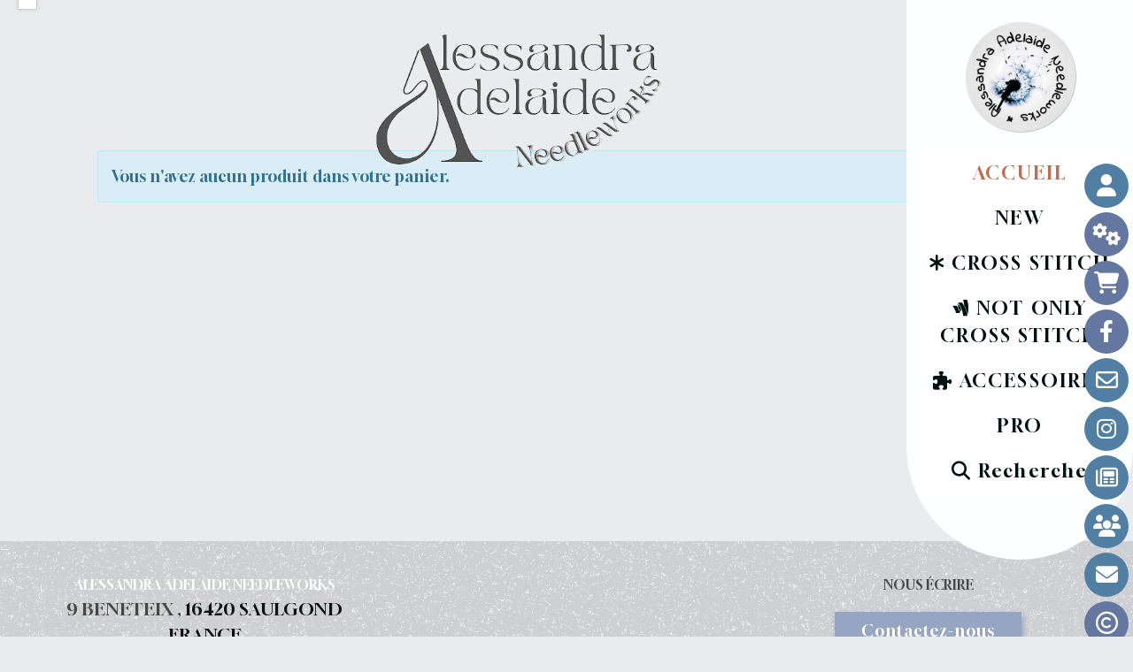

--- FILE ---
content_type: text/html; charset=UTF-8
request_url: https://www.alessandra-adelaide.eu/paniercommande.php
body_size: 8657
content:
    <!DOCTYPE html>
    <!--[if IE 7]>
    <html lang="fr" class="ie-inf-9 ie7"> <![endif]-->

    <!--[if IE 8]>
    <html lang="fr" class="ie-inf-9 ie8"> <![endif]-->
    <!--[if lte IE 9]>
    <html lang="fr" class="ie"> <![endif]-->
    <!--[if gt IE 8]><!-->
    <html lang="fr"><!--<![endif]-->
    <head prefix="og: http://ogp.me/ns# fb: http://ogp.me/ns/fb# product: http://ogp.me/ns/product# article: http://ogp.me/ns/article# place: http://ogp.me/ns/place#">
        <!--[if !IE]><!-->
        <script>
            if (/*@cc_on!@*/false) {
                document.documentElement.className += 'ie10';
            }
        </script><!--<![endif]-->
        <meta http-equiv="Content-Type" content="text/html; charset=UTF-8">
<title>Récapitulatif de mon panier</title>
<meta name="robots" content="noindex,nofollow">    <link rel="icon" type="image/vnd.microsoft.icon" href="/upload/favicon/133901.ico?1768394889">

    <!-- Stylesheet -->
    <link rel="stylesheet" type="text/css" media="screen" href="/css5224/style_all_designs.css"/>
    <link rel="stylesheet" href="/css5224/panier.css" type="text/css"/>
    <script>
         document.documentElement.className += ' cmonsite-boutique'; 
    </script>
        <link type="text/css" href="/css5224/design/template/panier/flux_panier/templates.css"
              rel="stylesheet"/>
            <link rel="stylesheet" type="text/css" media="screen" href="/css5224/tinyTips.css"/>
    <link type="text/css" href="/css5224/header_jnformation.css" rel="stylesheet"/>
    <link href="/css5224/jquery.bxslider.css" rel="stylesheet" type="text/css">
    <link href="/css5224/waitMe.css" rel="stylesheet" type="text/css">
    <link href="/css5224/bootstrap-datetimepicker-standalone.css" rel="stylesheet" type="text/css">
    <link href="/css5224/bootstrap-datetimepicker.css" rel="stylesheet" type="text/css">

    <!-- CSS du thème  -->
    <link href="/css5224/styled242series.css" rel="stylesheet"
          type="text/css"/>
    <link href="/css5224/styled254.css"
          rel="stylesheet" type="text/css"/>



    <!-- jQuery -->
    <script src="/js5224/dist/design/jquery-3.min.js"></script>


    <script src="/js5224/dist/jquery.tinyTips.min.js"></script>
        <script src="/js5224/dist/jquery.validationEngine-fr.min.js"></script>
    
    <script src="/js5224/dist/jquery.validationEngine.min.js"></script>
    <script src="/js5224/dist/moment/moment.min.js"></script>
        <script src="/js5224/dist/moment/fr.min.js"></script>
    
    <script src="/js5224/dist/bootstrap-datetimepicker.min.js"></script>

    <script>
        $(document).ready(function () {
            $("#contact, #form1, #form").validationEngine();
            $('a.tTip').css('display', 'block');
            $('a.tTip').tinyTips('light', 'title');
        });
                document.documentElement.className += ' cmonsite-template';
        
        var CookieScripts = typeof CookieScripts === "undefined" ? {user: {}, job: []} : CookieScripts;
    </script>


            <script type="text/javascript">
                var _paq = window._paq = window._paq || [];
                _paq.push(['setCustomDimension', 1, 'www.alessandra-adelaide.eu']);

                /* tracker methods like "setCustomDimension" should be called before "trackPageView" */
                _paq.push(['trackPageView']);
                _paq.push(['enableLinkTracking']);
                (function () {
                    var u = "//www.cmadata.fr/analytics/";
                    _paq.push(['setTrackerUrl', u + 'matomo.php']);
                    _paq.push(['setSiteId', '2']);
                    var d = document, g = d.createElement('script'), s = d.getElementsByTagName('script')[0];
                    g.type = 'text/javascript';
                    g.async = true;
                    g.src = u + 'matomo.js';
                    s.parentNode.insertBefore(g, s);
                })();
            </script>
            


    <!-- Google Font -->
    <link rel="preconnect" href="https://fonts.googleapis.com">
    <link rel="preconnect" href="https://fonts.gstatic.com" crossorigin>
    <link href="https://fonts.googleapis.com/css2?family=Raleway:wght@400;700&family=La+Belle+Aurore:wght@400&family=Gloock:wght@400&display=swap" rel="stylesheet">

    <!-- BxSlider -->
    <script type='text/javascript'
            src='/js5224/dist/jquery.bxSlider.min.js'></script>

    <!-- Height Align -->
    <script src="/js5224/dist/design/jquery.heightalign.min.js"></script>


    <script type="text/javascript" src="/js5224/dist/fancybox/jquery.fancybox.min.js"></script>
    <script type="text/javascript" src="/js5224/dist/fancybox/jquery.easing-1.3.min.js"></script>
    <script type="text/javascript" src="/js5224/dist/fancybox/jquery.mousewheel-3.0.6.min.js"></script>
    <script>
        var BASEURL = "https://www.cmonsite.fr/",
            book = "133901",
            id_serie = 242,
            id_design = 254;
    </script>
    <script type="text/javascript" src="/js5224/dist/design/minisite_cross.min.js"></script>

    <link rel="stylesheet" href="/css5224/fancybox/jquery.fancybox.css" type="text/css" media="screen"/>

    <!-- Optionally add helpers - button, thumbnail and/or media -->
    <link rel="stylesheet" href="/css5224/fancybox/helpers/jquery.fancybox-buttons.css" type="text/css" media="screen"/>
    <script type="text/javascript" src="/js5224/dist/fancybox/helpers/jquery.fancybox-buttons.min.js"></script>
    <script type="text/javascript" src="/js5224/dist/fancybox/helpers/jquery.fancybox-media.min.js"></script>

    <link rel="stylesheet" href="/css5224/fancybox/helpers/jquery.fancybox-thumbs.css" type="text/css" media="screen"/>

    <script type="text/javascript" src="/js5224/dist/fancybox/helpers/jquery.fancybox-thumbs.min.js"></script>


    <script type="text/javascript">
            var flagnewsletter = 1,
                newsletter_actif = 1,
                show_popin_newsletter = false;show_popin_newsletter = true;    </script>

<link rel="stylesheet" href="/css5224/s3slider242series.css" type="text/css"/>
<link rel="stylesheet" href="/css5224/133901-254-242-346/style_perso.css" type="text/css" id="style-editor-perso" class="style-editor-perso-design" />
<link rel="stylesheet" href="/css5224/133901-flux-panier-0-2368/style_perso_by_page.css" type="text/css" class="style-editor-perso-content" id="style-editor-perso-page"/><link rel="stylesheet" href="/css5224/133901-footer-0-2368/style_perso_by_page.css" type="text/css" class="style-editor-perso-content" id="style-editor-perso-footer"/>
<link href='//fonts.googleapis.com/css?family=Ubuntu' rel='stylesheet' type='text/css'>
<link href='//fonts.googleapis.com/css?family=Yanone+Kaffeesatz:bold' rel='stylesheet' type='text/css'>
<!--[if lte IE 7]>
<link rel="stylesheet" type="text/css" href="/css/style-ie-242.css"/>
<![endif]-->
<script type="text/javascript" src="/js5224/design/s3Slider.js" charset="utf-8"></script>
<script type="text/javascript" src="/js5224/design/jquery.pngFix.js"></script>

<script type="text/javascript">
    var timer = 5000;

    $(window).on('load',function () {
        $(document).pngFix();
    });

</script>        <meta name="viewport" content="width=device-width, initial-scale=1">
    </head>
    <body
    oncontextmenu='return false'    class="theme cmonsite-panier-1 cmonsite-fluxpanier-1 body-242series body-254styled page-panier_commande page-panier_commande-0">
                <link rel="stylesheet" href="/css/sidebar-menu.css?5224" type="text/css" media="screen"/>
        <style>
#minisite-sidebar ul li a.social-sidebar-p-1,
#minisite-sidebar ul li a.social-sidebar-p-1 span,
#minisite-sidebar ul li a.social-sidebar-p-1 span:before
{background:#517fa4;color:#ffffff;}
#minisite-sidebar ul li a.social-sidebar-p-2,
#minisite-sidebar ul li a.social-sidebar-p-2 span,
#minisite-sidebar ul li a.social-sidebar-p-2 span:before
{background:#6477a0;color:#ffffff;}
#minisite-sidebar ul li a.social-sidebar-p-3,
#minisite-sidebar ul li a.social-sidebar-p-3 span,
#minisite-sidebar ul li a.social-sidebar-p-3 span:before
{background:#6477a0;color:#FFFFFF;}
#minisite-sidebar ul li a.social-sidebar-p-4,
#minisite-sidebar ul li a.social-sidebar-p-4 span,
#minisite-sidebar ul li a.social-sidebar-p-4 span:before
{background:#6477a0;color:#ffffff;}
#minisite-sidebar ul li a.social-sidebar-p-5,
#minisite-sidebar ul li a.social-sidebar-p-5 span,
#minisite-sidebar ul li a.social-sidebar-p-5 span:before
{background:#517fa4;color:#ffffff;}
#minisite-sidebar ul li a.social-sidebar-p-6,
#minisite-sidebar ul li a.social-sidebar-p-6 span,
#minisite-sidebar ul li a.social-sidebar-p-6 span:before
{background:#517fa4;color:#ffffff;}
#minisite-sidebar ul li a.social-sidebar-p-7,
#minisite-sidebar ul li a.social-sidebar-p-7 span,
#minisite-sidebar ul li a.social-sidebar-p-7 span:before
{background:#517fa4;color:#ffffff;}
#minisite-sidebar ul li a.social-sidebar-p-8,
#minisite-sidebar ul li a.social-sidebar-p-8 span,
#minisite-sidebar ul li a.social-sidebar-p-8 span:before
{background:#517fa4;color:#ffffff;}
#minisite-sidebar ul li a.social-sidebar-p-9,
#minisite-sidebar ul li a.social-sidebar-p-9 span,
#minisite-sidebar ul li a.social-sidebar-p-9 span:before
{background:#517fa4;color:#ffffff;}
#minisite-sidebar ul li a.social-sidebar-p-10,
#minisite-sidebar ul li a.social-sidebar-p-10 span,
#minisite-sidebar ul li a.social-sidebar-p-10 span:before
{background:#6477a0;}
#minisite-sidebar ul li a.social-sidebar-p-11,
#minisite-sidebar ul li a.social-sidebar-p-11 span,
#minisite-sidebar ul li a.social-sidebar-p-11 span:before
{background:#6477a0;}</style><aside id="minisite-sidebar" class="pos-right circle large label-square "><ul><li>
<a class="social-sidebar-p-1" href="/profile/account.php"  target="_blank" rel="nofollow">
<i class="fa fa-user"></i> <span>Mon compte</span>
</a>
</li>
<li>
<a class="social-sidebar-p-2" href="/cgv-p343257.html"  target="_blank" rel="nofollow">
<i class="fa fa-cogs"></i> <span>CGV</span>
</a>
</li>
<li>
<a class="social-sidebar-p-3" href="/paniercommande.php"   rel="nofollow">
<i class="fa fa-shopping-cart"></i> <span>Panier</span>
</a>
</li>
<li>
<a class="social-sidebar-p-4" href="https://www.facebook.com/groups/aangroup"  target="_blank" rel="nofollow">
<i class="fa fa-facebook"></i> <span>Facebook</span>
</a>
</li>
<li>
<a class="social-sidebar-p-5" href="/contact.html"  target="_blank" rel="nofollow">
<i class="fa fa-envelope-o"></i> <span>Contact</span>
</a>
</li>
<li>
<a class="social-sidebar-p-6" href="https://www.instagram.com/alessandradelaide/"  target="_blank" rel="nofollow">
<i class="fa fa-instagram"></i> <span>Instagram</span>
</a>
</li>
<li>
<a class="social-sidebar-p-7" href="/blog/"  target="_blank" rel="nofollow">
<i class="fa fa-newspaper-o"></i> <span>Blog</span>
</a>
</li>
<li>
<a class="social-sidebar-p-8" href="https://www.patreon.com/aan?fan_landing=true&view_as=public"  target="_blank" rel="nofollow">
<i class="fa fa-users"></i> <span>Patreon</span>
</a>
</li>
<li>
<a class="social-sidebar-p-9" href="/newsletter-p343566.html"  target="_blank" rel="nofollow">
<i class="fa fa-envelope"></i> <span>NEWSLETTER</span>
</a>
</li>
<li>
<a class="social-sidebar-p-10" href="/copyright-p343472.html"  target="_blank" rel="nofollow">
<i class="fa fa-copyright"></i> <span>COPYRIGHT</span>
</a>
</li>
<li>
<a class="social-sidebar-p-11" href="https://designandfabricviewer.com/#/"  target="_blank" rel="nofollow">
<i class="fa fa-binoculars"></i> <span>THE VIEWER</span>
</a>
</li>
</ul></aside>
<div id="main-conteneur"  itemprop="mainEntityOfPage" itemscope itemtype="https://schema.org/WebPage">
        <!-- Banniere Header -->
    <header role="banner" class="banniere header_p">
        <div class="header-conteneur">
            <div class="close-menu"></div>
                    <div id="blocContent">
            <div id="headercontent" class="header_live_edit slogan_live_edit ">
                                    <a class="logo" href="/" id="logo" rel="home">
                        <img class="img-logo" src="/img_s3/133901/logo/logo-rot-x-chart.png" alt="alessandra-adelaide.eu"/>
                    </a>
                
                <div class="container-slogan">
                    <div class="slogan_p slogan"><p class="cms-lh"><span class="cms-smartphone-fs cms-laptop-fs cms-fs"><span class="cms-c" style="">&nbsp;<img src="/uploaded/133901/logosito2_1.png" width="336" height="181" class="semi-ronde" alt="" data-mce-src="/uploaded/133901/logosito2_1.png" style=""></span></span></p></div>
                </div>

                            </div>
        </div>
                <div class="menu navigation_p menu-principal">
            <nav id="nav-principal" class="menu-principal"><!--
            -->
            <ul class="">
                                    <li
                            class="actif p-accueil navigation_button_p   ">
                        <a  href="/"
                                                                                     class="actif navigation_link_p">
                            <span>
                                                                ACCUEIL                            </span>
                        </a>
                                            </li>
                                        <li
                            class="a-65176 navigation_button_p   ">
                        <a  href="/new-a65176.html"
                                                                                     class="navigation_link_p">
                            <span>
                                                                NEW                            </span>
                        </a>
                                            </li>
                                        <li
                            class="has_picto p-318511 navigation_button_p   hasDropdown">
                        <a  href="/cross-stitch-p318511.html"
                                                                                     class="navigation_link_p">
                            <span>
                                <i class="fa fa-asterisk"></i>                                CROSS STITCH                            </span>
                        </a>
                        <span class="dropDown navigation_link_p  " ></span><!--
            -->
            <ul class="menu__dropdown">
                                    <li
                            class="has_picto b-197393  sous_navigation_button_p hasDropdown">
                        <a  href="/aan-privee-b197393.html"
                                                                                     class="sous_navigation_link_p">
                            <span>
                                <i class="fa fas fa-feather-pointed"></i>                                AAN PRIVEE                            </span>
                        </a>
                        <span class="dropDown  sous_navigation_link_p" ></span><!--
            -->
            <ul class="menu__dropdown">
                                    <li
                            class="b-210321  sous_navigation_button_p ">
                        <a  href="/christmas-winter-b210321.html"
                                                                                     class="sous_navigation_link_p">
                            <span>
                                                                CHRISTMAS / WINTER                            </span>
                        </a>
                                            </li>
                                        <li
                            class="b-210322  sous_navigation_button_p ">
                        <a  href="/halloween-autumn-b210322.html"
                                                                                     class="sous_navigation_link_p">
                            <span>
                                                                HALLOWEEN / AUTUMN                            </span>
                        </a>
                                            </li>
                                        <li
                            class="b-210323  sous_navigation_button_p ">
                        <a  href="/spring-flower-tree-b210323.html"
                                                                                     class="sous_navigation_link_p">
                            <span>
                                                                SPRING / FLOWER/TREE                            </span>
                        </a>
                                            </li>
                                        <li
                            class="b-210324  sous_navigation_button_p ">
                        <a  href="/hearts-mandala-b210324.html"
                                                                                     class="sous_navigation_link_p">
                            <span>
                                                                HEARTS / MANDALA                            </span>
                        </a>
                                            </li>
                                        <li
                            class="b-210325  sous_navigation_button_p ">
                        <a  href="/summer-sun-moon-b210325.html"
                                                                                     class="sous_navigation_link_p">
                            <span>
                                                                SUMMER / SUN / MOON                            </span>
                        </a>
                                            </li>
                                        <li
                            class="b-210326  sous_navigation_button_p ">
                        <a  href="/animal-b210326.html"
                                                                                     class="sous_navigation_link_p">
                            <span>
                                                                ANIMAL                            </span>
                        </a>
                                            </li>
                                        <li
                            class="b-210327  sous_navigation_button_p ">
                        <a  href="/bookmark-b210327.html"
                                                                                     class="sous_navigation_link_p">
                            <span>
                                                                BOOKMARK                            </span>
                        </a>
                                            </li>
                                        <li
                            class="b-210328  sous_navigation_button_p ">
                        <a  href="/other-b210328.html"
                                                                                     class="sous_navigation_link_p">
                            <span>
                                                                OTHER ...                            </span>
                        </a>
                                            </li>
                                </ul><!--
            -->                    </li>
                                        <li
                            class="b-193830  sous_navigation_button_p hasDropdown">
                        <a  href="/sal-minisal-b193830.html"
                                                                                     class="sous_navigation_link_p">
                            <span>
                                                                SAL - MINISAL                            </span>
                        </a>
                        <span class="dropDown  sous_navigation_link_p" ></span><!--
            -->
            <ul class="menu__dropdown">
                                    <li
                            class="b-207635  sous_navigation_button_p ">
                        <a  href="/secret-sal-purrrfect-b207635.html"
                                                                                     class="sous_navigation_link_p">
                            <span>
                                                                SECRET SAL PURRRFECT                            </span>
                        </a>
                                            </li>
                                        <li
                            class="b-210597  sous_navigation_button_p ">
                        <a  href="/sal-rabbit-s-garden-b210597.html"
                                                                                     class="sous_navigation_link_p">
                            <span>
                                                                SAL RABBIT&#039;S GARDEN                            </span>
                        </a>
                                            </li>
                                </ul><!--
            -->                    </li>
                                        <li
                            class="b-102018  sous_navigation_button_p ">
                        <a  href="/3-d-b102018.html"
                                                                                     class="sous_navigation_link_p">
                            <span>
                                                                3 D                            </span>
                        </a>
                                            </li>
                                        <li
                            class="b-92703  sous_navigation_button_p ">
                        <a  href="/mandala-ornamental-designs-b92703.html"
                                                                                     class="sous_navigation_link_p">
                            <span>
                                                                MANDALA - ORNAMENTAL DESIGNS                            </span>
                        </a>
                                            </li>
                                        <li
                            class="b-92707  sous_navigation_button_p ">
                        <a  href="/hearts-cuori-coeurs-b92707.html"
                                                                                     class="sous_navigation_link_p">
                            <span>
                                                                HEARTS / CUORI / COEURS                            </span>
                        </a>
                                            </li>
                                        <li
                            class="b-92708  sous_navigation_button_p ">
                        <a  href="/trees-alberi-arbres-b92708.html"
                                                                                     class="sous_navigation_link_p">
                            <span>
                                                                TREES / ALBERI / ARBRES                            </span>
                        </a>
                                            </li>
                                        <li
                            class="b-92716  sous_navigation_button_p ">
                        <a  href="/music-b92716.html"
                                                                                     class="sous_navigation_link_p">
                            <span>
                                                                MUSIC                            </span>
                        </a>
                                            </li>
                                        <li
                            class="b-92710  sous_navigation_button_p ">
                        <a  href="/halloween-b92710.html"
                                                                                     class="sous_navigation_link_p">
                            <span>
                                                                HALLOWEEN                            </span>
                        </a>
                                            </li>
                                        <li
                            class="b-92709  sous_navigation_button_p hasDropdown">
                        <a  href="/christmas-new-year-noel-nouvel-an-natale-nuovo-anno-b92709.html"
                                                                                     class="sous_navigation_link_p">
                            <span>
                                                                CHRISTMAS , NEW YEAR / NOEL , NOUVEL AN / NATALE , NUOVO ANNO                            </span>
                        </a>
                        <span class="dropDown  sous_navigation_link_p" ></span><!--
            -->
            <ul class="menu__dropdown">
                                    <li
                            class="b-203699  sous_navigation_button_p ">
                        <a  href="/gingerbread-baking-co-b203699.html"
                                                                                     class="sous_navigation_link_p">
                            <span>
                                                                GINGERBREAD BAKING Co.                            </span>
                        </a>
                                            </li>
                                </ul><!--
            -->                    </li>
                                        <li
                            class="b-92713  sous_navigation_button_p ">
                        <a  href="/animals-b92713.html"
                                                                                     class="sous_navigation_link_p">
                            <span>
                                                                ANIMALS                            </span>
                        </a>
                                            </li>
                                        <li
                            class="b-92712  sous_navigation_button_p ">
                        <a  href="/house-villages-case-villaggi-maison-villages-b92712.html"
                                                                                     class="sous_navigation_link_p">
                            <span>
                                                                HOUSE , VILLAGES / CASE , VILLAGGI / MAISON , VILLAGES                            </span>
                        </a>
                                            </li>
                                        <li
                            class="b-92724  sous_navigation_button_p ">
                        <a  href="/alphabet-b92724.html"
                                                                                     class="sous_navigation_link_p">
                            <span>
                                                                ALPHABET                            </span>
                        </a>
                                            </li>
                                        <li
                            class="b-92711  sous_navigation_button_p ">
                        <a  href="/garden-landscapes-jardin-paysages-giardino-paesaggi-b92711.html"
                                                                                     class="sous_navigation_link_p">
                            <span>
                                                                GARDEN , LANDSCAPES/ JARDIN , PAYSAGES / GIARDINO , PAESAGGI                            </span>
                        </a>
                                            </li>
                                        <li
                            class="b-92714  sous_navigation_button_p ">
                        <a  href="/flowers-fruits-fiori-frutti-fleurs-fruits-b92714.html"
                                                                                     class="sous_navigation_link_p">
                            <span>
                                                                FLOWERS, FRUITS / FIORI , FRUTTI / FLEURS , FRUITS                            </span>
                        </a>
                                            </li>
                                        <li
                            class="b-92715  sous_navigation_button_p ">
                        <a  href="/baby-b92715.html"
                                                                                     class="sous_navigation_link_p">
                            <span>
                                                                BABY                            </span>
                        </a>
                                            </li>
                                        <li
                            class="b-92717  sous_navigation_button_p ">
                        <a  href="/sampler-biscornu-sentences-b92717.html"
                                                                                     class="sous_navigation_link_p">
                            <span>
                                                                SAMPLER / BISCORNU/SENTENCES                            </span>
                        </a>
                                            </li>
                                        <li
                            class="b-92719  sous_navigation_button_p ">
                        <a  href="/bookmarks-b92719.html"
                                                                                     class="sous_navigation_link_p">
                            <span>
                                                                BOOKMARKS                            </span>
                        </a>
                                            </li>
                                        <li
                            class="b-92720  sous_navigation_button_p ">
                        <a  href="/zodiac-b92720.html"
                                                                                     class="sous_navigation_link_p">
                            <span>
                                                                ZODIAC                            </span>
                        </a>
                                            </li>
                                        <li
                            class="b-92721  sous_navigation_button_p ">
                        <a  href="/winter-inverno-hiver-b92721.html"
                                                                                     class="sous_navigation_link_p">
                            <span>
                                                                WINTER / INVERNO / HIVER                            </span>
                        </a>
                                            </li>
                                        <li
                            class="b-92722  sous_navigation_button_p ">
                        <a  href="/sea-mare-mer-b92722.html"
                                                                                     class="sous_navigation_link_p">
                            <span>
                                                                SEA/MARE/MER                            </span>
                        </a>
                                            </li>
                                        <li
                            class="b-92723  sous_navigation_button_p ">
                        <a  href="/easter-pasqua-paques-b92723.html"
                                                                                     class="sous_navigation_link_p">
                            <span>
                                                                EASTER - PASQUA - PAQUES                            </span>
                        </a>
                                            </li>
                                        <li
                            class="b-92718  sous_navigation_button_p ">
                        <a  href="/drinks-food-bevande-alimenti-boissons-aliments-b92718.html"
                                                                                     class="sous_navigation_link_p">
                            <span>
                                                                DRINKS - FOOD/BEVANDE - ALIMENTI/BOISSONS - ALIMENTS                            </span>
                        </a>
                                            </li>
                                        <li
                            class="b-101410  sous_navigation_button_p ">
                        <a  href="/talismans-b101410.html"
                                                                                     class="sous_navigation_link_p">
                            <span>
                                                                TALISMANS                            </span>
                        </a>
                                            </li>
                                        <li
                            class="b-101379  sous_navigation_button_p ">
                        <a  href="/female-femmina-femelle-b101379.html"
                                                                                     class="sous_navigation_link_p">
                            <span>
                                                                FEMALE / FEMMINA / FEMELLE                            </span>
                        </a>
                                            </li>
                                        <li
                            class="b-94707  sous_navigation_button_p ">
                        <a  href="/sun-moon-star-sole-luna-stelle-soleil-lune-etoile-b94707.html"
                                                                                     class="sous_navigation_link_p">
                            <span>
                                                                SUN,MOON, STAR / SOLE ,LUNA ,STELLE / SOLEIL,LUNE,ETOILE                            </span>
                        </a>
                                            </li>
                                        <li
                            class="b-102155  sous_navigation_button_p ">
                        <a  href="/magical-world-mondo-magico-monde-magique-b102155.html"
                                                                                     class="sous_navigation_link_p">
                            <span>
                                                                MAGICAL WORLD /MONDO MAGICO/MONDE MAGIQUE                            </span>
                        </a>
                                            </li>
                                        <li
                            class="b-101276  sous_navigation_button_p ">
                        <a  href="/other-autres-altro-b101276.html"
                                                                                     class="sous_navigation_link_p">
                            <span>
                                                                OTHER  / AUTRES  / ALTRO                            </span>
                        </a>
                                            </li>
                                        <li
                            class="b-92918  sous_navigation_button_p ">
                        <a  href="/collection-b92918.html"
                                                                                     class="sous_navigation_link_p">
                            <span>
                                                                COLLECTION                            </span>
                        </a>
                                            </li>
                                        <li
                            class="b-92919  sous_navigation_button_p ">
                        <a  href="/e-book-b92919.html"
                                                                                     class="sous_navigation_link_p">
                            <span>
                                                                E-BOOK                            </span>
                        </a>
                                            </li>
                                        <li
                            class="b-173709  sous_navigation_button_p ">
                        <a  href="/surprise-box-b173709.html"
                                                                                     class="sous_navigation_link_p">
                            <span>
                                                                SURPRISE BOX                            </span>
                        </a>
                                            </li>
                                </ul><!--
            -->                    </li>
                                        <li
                            class="has_picto p-318512 navigation_button_p   hasDropdown">
                        <a  href="/not-only-cross-stitch-p318512.html"
                                                                                     class="navigation_link_p">
                            <span>
                                <i class="fa fa-google-wallet"></i>                                NOT ONLY CROSS STITCH                            </span>
                        </a>
                        <span class="dropDown navigation_link_p  " ></span><!--
            -->
            <ul class="menu__dropdown">
                                    <li
                            class="b-92725  sous_navigation_button_p ">
                        <a  href="/hardanger-b92725.html"
                                                                                     class="sous_navigation_link_p">
                            <span>
                                                                HARDANGER                            </span>
                        </a>
                                            </li>
                                        <li
                            class="b-92726  sous_navigation_button_p ">
                        <a  href="/blackwork-b92726.html"
                                                                                     class="sous_navigation_link_p">
                            <span>
                                                                BLACKWORK                            </span>
                        </a>
                                            </li>
                                        <li
                            class="b-93249  sous_navigation_button_p ">
                        <a  href="/kogin-b93249.html"
                                                                                     class="sous_navigation_link_p">
                            <span>
                                                                KOGIN                            </span>
                        </a>
                                            </li>
                                        <li
                            class="b-105324  sous_navigation_button_p ">
                        <a  href="/embroidery-b105324.html"
                                                                                     class="sous_navigation_link_p">
                            <span>
                                                                EMBROIDERY                            </span>
                        </a>
                                            </li>
                                        <li
                            class="b-161633  sous_navigation_button_p ">
                        <a  href="/counted-threads-punti-a-fili-contati-fils-comptes-b161633.html"
                                                                                     class="sous_navigation_link_p">
                            <span>
                                                                COUNTED THREADS / PUNTI A FILI CONTATI / FILS COMPTES                            </span>
                        </a>
                                            </li>
                                </ul><!--
            -->                    </li>
                                        <li
                            class="has_picto p-318513 navigation_button_p   hasDropdown">
                        <a  href="/accessoires-p318513.html"
                                                                                     class="navigation_link_p">
                            <span>
                                <i class="fa fa-puzzle-piece"></i>                                ACCESSOIRES                            </span>
                        </a>
                        <span class="dropDown navigation_link_p  " ></span><!--
            -->
            <ul class="menu__dropdown">
                                    <li
                            class="b-92704  sous_navigation_button_p hasDropdown">
                        <a  href="/cross-stitch-fabric-b92704.html"
                                                                                     class="sous_navigation_link_p">
                            <span>
                                                                CROSS STITCH FABRIC                            </span>
                        </a>
                        <span class="dropDown  sous_navigation_link_p" ></span><!--
            -->
            <ul class="menu__dropdown">
                                    <li
                            class="b-115662  sous_navigation_button_p ">
                        <a  href="/aida-b115662.html"
                                                                                     class="sous_navigation_link_p">
                            <span>
                                                                AIDA                            </span>
                        </a>
                                            </li>
                                        <li
                            class="b-115670  sous_navigation_button_p ">
                        <a  href="/evenweave-etamine-b115670.html"
                                                                                     class="sous_navigation_link_p">
                            <span>
                                                                EVENWEAVE / ETAMINE                            </span>
                        </a>
                                            </li>
                                        <li
                            class="b-115671  sous_navigation_button_p ">
                        <a  href="/lin-lino-linen-b115671.html"
                                                                                     class="sous_navigation_link_p">
                            <span>
                                                                LIN / LINO  LINEN                            </span>
                        </a>
                                            </li>
                                </ul><!--
            -->                    </li>
                                        <li
                            class="b-92705  sous_navigation_button_p ">
                        <a  href="/embroidery-fabric-b92705.html"
                                                                                     class="sous_navigation_link_p">
                            <span>
                                                                EMBROIDERY FABRIC                            </span>
                        </a>
                                            </li>
                                        <li
                            class="b-92706  sous_navigation_button_p hasDropdown">
                        <a  href="/ceramic-b92706.html"
                                                                                     class="sous_navigation_link_p">
                            <span>
                                                                CERAMIC                             </span>
                        </a>
                        <span class="dropDown  sous_navigation_link_p" ></span><!--
            -->
            <ul class="menu__dropdown">
                                    <li
                            class="b-94083  sous_navigation_button_p ">
                        <a  href="/buttons-b94083.html"
                                                                                     class="sous_navigation_link_p">
                            <span>
                                                                BUTTONS                            </span>
                        </a>
                                            </li>
                                        <li
                            class="b-94084  sous_navigation_button_p ">
                        <a  href="/cornici-b94084.html"
                                                                                     class="sous_navigation_link_p">
                            <span>
                                                                CORNICI                            </span>
                        </a>
                                            </li>
                                        <li
                            class="b-94085  sous_navigation_button_p ">
                        <a  href="/magneti-per-aghi-b94085.html"
                                                                                     class="sous_navigation_link_p">
                            <span>
                                                                MAGNETI PER AGHI                            </span>
                        </a>
                                            </li>
                                        <li
                            class="b-94086  sous_navigation_button_p ">
                        <a  href="/porta-fili-b94086.html"
                                                                                     class="sous_navigation_link_p">
                            <span>
                                                                PORTA FILI                            </span>
                        </a>
                                            </li>
                                </ul><!--
            -->                    </li>
                                        <li
                            class="b-94082  sous_navigation_button_p ">
                        <a  href="/charms-b94082.html"
                                                                                     class="sous_navigation_link_p">
                            <span>
                                                                CHARMS                            </span>
                        </a>
                                            </li>
                                        <li
                            class="b-175349  sous_navigation_button_p ">
                        <a  href="/perforated-paper-b175349.html"
                                                                                     class="sous_navigation_link_p">
                            <span>
                                                                PERFORATED PAPER                            </span>
                        </a>
                                            </li>
                                </ul><!--
            -->                    </li>
                                        <li
                            class="p-318509 navigation_button_p   ">
                        <a  href="/pro-p318509.html"
                                                                                     class="navigation_link_p">
                            <span>
                                                                PRO                            </span>
                        </a>
                                            </li>
                                        <li
                            class="has_picto b-search navigation_button_p   ">
                        <a  href="/search.php"
                                                                                     class="navigation_link_p">
                            <span>
                                <i class="fa fa-search"></i>                                Recherche                            </span>
                        </a>
                                            </li>
                                </ul><!--
            --><!--
            --></nav>
        </div>
                </div>
    </header>

    <div class="wrapper-content">
                        <div id="wrapper" class="wrapper content_p">

            
                        <div class="content_p side-content">

                <section class="links_p content content_p col-md-12">
                        <div class="alert alert-info">
            Vous n'avez aucun produit dans votre panier.        </div>
        
<script type="text/javascript" src="/js5224/side-menu.js"></script>

<script type="text/javascript" src="/js5224/design/paniercommande.js"></script>

        <script src="/js5224/jquery.validationEngine-fr.js" type="text/javascript"></script>
    
<script type="text/javascript">
    var $useShipping = 0,
        lang_assurer_mon_colis = "Assurer mon colis ",
        priceShippingEstimatedWithClickAndCollect = true,
        showShippingEstimatedWithSeveralCarrier = true;


    $(document).ready(function () {

        $('[name="form-order"]').validationEngine();

        $( "#birthday").datetimepicker({
            locale: "fr",
            format: "DD/MM/YYYY",
            sideBySide: false
        });


        

    })
    ;
</script>
                </section>
            </div><!-- end content -->
        </div>
    </div>

    <!-- footer -->
        <footer class="links_p footer_p" id="footer">
        <div id="top_fleche"><a href="#" class="fleche_top_site"></a></div>
        <div id="pub"><!--
            -->            <div class="contenu-editable contenu-editable-site-footer"><div class="row"><div class="s12 col widget-col"><div class="widget widget-reseaux-sociaux widget--small-height"><div class="widget-content"></div></div></div></div><div class="row"><div class="s12 col widget-col"><div class="widget widget-reseaux-sociaux widget--small-height"><div class="widget-content"></div></div></div></div><div class="row">
<div class="s12 col widget-col"><div class="widget widget-grid grid-563015 cmse-design-interact widget--small-height" style="background-position: center top;" data-color="" data-image="" data-padding="false" id="grid-563015"><div class="full-background"></div>
<div class="row row-grid" data-dashlane-rid="59a077dd85bcc749">
<div class="widget-col col grid col-919686" id="col-919686"><div class="dropzone-widget">
<div class="row">
<div class="s12 col widget-col"><div class="widget widget-texte widget--small-height texte-226762" data-x="0" data-y="0" id="texte-226762" data-dashlane-rid="33f1342a29350b37">
<div class="widget-texte-content" data-dashlane-rid="f342761f8e68fa23" data-dashlane-classification="other"><p><span style="font-size: 15px;">ALESSANDRA ADELAIDE NEEDLEWORKS</span></p></div>
</div></div>
</div>
<div class="row"><div class="s12 col widget-col"><div class="widget widget-texte widget--small-height texte-009799" id="texte-009799"><div class="widget-texte-content"><p><span style="color: #464646;">9 BENETEIX , </span><span style="color: #0b1011;">16420 SAULGOND</span></p><p><span style="color: #0b1011;">FRANCE</span></p></div></div></div></div></div></div>

<div class="widget-col col grid col-917729" id="col-917729" data-x="null" data-y="null"><div class="dropzone-widget">
<div class="row"><div class="s12 col widget-col"><div class="widget widget-reseaux-sociaux widget--small-height" data-id=""><div class="widget-content"></div></div></div></div></div></div><div class="widget-col col grid last col-201720" id="col-201720" style=""><div class="dropzone-widget">
<div class="row"><div class="s12 col widget-col"><div class="widget widget-texte widget--small-height texte-107751" data-x="0" data-y="0" id="texte-107751" data-dashlane-rid="87cb27f0564adbc9">
<div class="widget-texte-content" data-dashlane-rid="28239a71a1d6f644" data-dashlane-classification="other"><p><span style="font-size: 15px;"><span style="color: #464646;">NOUS &#xC9;CRIRE</span></span></p></div>
</div></div></div>
<div class="row"><div class="s12 col widget-col"><div class="widget widget-spacer widget--small-height" data-x="0" data-y="0"><div class="widget-spacer-zone widget-edit" data-height="18" style="height: 18px;">&nbsp;</div></div></div></div><div class="row"><div class="s12 col widget-col"><div class="widget widget-buttons widget--small-height buttons-043000 widget-buttons--design-1" data-position="center" data-color="" style="text-align: center;" id="buttons-043000" data-design="true"><a class="button-custom" target="_blank" href="/contact.html" style=""><span>Contactez-nous</span></a></div></div></div></div></div>
</div>
</div></div>
</div><div class="row"><div class="s12 col widget-col"><div class="widget widget-reseaux-sociaux widget--small-height"><div class="widget-content"></div></div></div></div><div class="row"><div class="s12 col widget-col"><div class="widget widget-code-source widget--small-height"><div class="code-source"><div class="code-source__content"><!-- Default Statcounter code for eshop
http://www.alessandra-adelaide.eu -->
<script type="text/javascript">
var sc_project=13108254; 
var sc_invisible=1; 
var sc_security="e90c1644"; 
</script>
<script type="text/javascript" src="https://www.statcounter.com/counter/counter.js" async=""></script>
<noscript><div class="statcounter"><a title="Web Analytics"
href="https://statcounter.com/" target="_blank"><img
class="statcounter"
src="https://c.statcounter.com/13108254/0/e90c1644/1/"
alt="Web Analytics"
referrerPolicy="no-referrer-when-downgrade"></a></div></noscript>
<!-- End of Statcounter Code --></div></div></div></div></div></div>
            <!--
        --></div>
        <div class="mention links_p" role="contentinfo">
            <div class="social-networks template_1">
            <div class="facebook" id="facebook">
                            <iframe
                        src="//www.facebook.com/plugins/like.php?href=https%3A%2F%2Fwww.alessandra-adelaide.eu&amp;width&amp;layout=button_count&amp;action=like&amp;show_faces=true&amp;share=false&amp;height=21"
                        scrolling="no" frameborder="0" style="border:none; overflow:hidden; height:21px;width: 120px;margin:5px 0px;" allowTransparency="true"></iframe>
                        </div>
    
    

    
    
    

</div><div class='footer__links'>    <span class="link__seperator"></span>
    <a href="/mentions_legales.html" title="Mentions L&eacute;gales" class="link">Mentions L&eacute;gales</a>
<span class="link__seperator"></span> <a href="/profile/account.php" rel="account" title="Mon compte" rel="nofollow" class="link">Mon Compte</a>        <span class="link__seperator"></span>
        <a href="https://www.cmonsite.fr/" target="_blank" class="link">Créer un site internet</a>
        </div>        </div>
        <div class="music">
                    </div>
    </footer>

    </div>
    
        <div class="template-panier template-panier-1" >
        <div id="panier" class="panier_p border_p">
            <div id="header-panier" class="panier_titre"><i class="fa fa-shopping-cart panier_titre"></i>
                <span class="panier_text">Votre panier</span>
                <a class="paniertoggle panier_p" href="#"><i class="fa panier_titre" aria-hidden="true"></i></a>
            </div>
            <span id="notificationsLoader"></span>
            <div id="paniercontent" class="panier_p panier_content_p">
                <div id="paniertable" class="panier_p">

                </div>
                <div id="paniercommande">
                    <div class="totalpanier"></div>
                    <div class="ajout_panier">
                                                <a href="/paniercommande.php" class="button bouton">Effectuer la commande</a>
                    </div>
                </div>
            </div>
        </div>
    </div>
    
<script>
    var isDefaultCurrency = true,
        currencySign = "€",
        currencyDecimalSep = ",",
        currencyThousandsSep = " ",
        currencyPositionSign = "after",
        haveRightClick = 0,
        langLocale = "fr";
</script>

    <!-- Panier -->
    <script src="/js5224/dist/design/panier.min.js"></script>
    
<script>
    var use_facebook_connect = '0',
        facebook_api = '';

    if (typeof CookieScripts === "undefined") {
        CookieScripts = {user: {}, job: []};
    }

    var paginationCategoryUseInfiniteScroll = true;
</script>



<script>
    var version = 5224;
</script>


<script type="text/javascript" src="/js5224/dist/languages.min.js"></script>
<script type="text/javascript" src="/js5224/dist/helper/helper.min.js"></script>
<script type="text/javascript"
        src="/js5224/dist/design/global.min.js"></script>
<script type="text/javascript"
        src="/js5224/dist/design/jquery.easing.min.js"></script>
<script type="text/javascript"
        src="/js5224/dist/design/menu_burger.min.js"></script>
<script type="text/javascript"
        src="/js5224/dist/design/remonte_actif.min.js"></script>
<script type="text/javascript"
        src="/js5224/dist/design/imagesloaded.pkgd.min.js"></script>
<script type="text/javascript" src="/js5224/dist/waitMe.min.js"></script>
<script type="text/javascript"
        src="/js5224/dist/jquery.lazyload.min.js"></script>
<script>
    $(function () {
        $("img.lazy").lazyload({
            skip_invisible: false
        });
    });
</script>

    <script type="text/javascript" src="/languages/fr/lang.js?v=5224"></script>


        <script type="text/javascript"
                src="/js5224/dist/design/templates/flux_panier/templates.min.js"></script>
            <script type="text/javascript"
            src="/js5224/dist/bootstrap_cmonsite.min.js"></script>
    <script type="text/javascript"
            src="/js5224/dist/design/sticky.min.js"></script>
    <script src="/js5224/dist/design/faq/faq.min.js"></script>
<script src="/js5224/dist/design/242series/script.min.js"
        type="text/javascript"></script>

    <script id="script-header-information" src="/js5224/dist/design/header_information.min.js"
            type="text/javascript" async></script>
        <script src="/js5224/design/google_trad.js" async defer type="text/javascript"></script>
    <script src="//translate.google.com/translate_a/element.js?cb=googleTranslateElementInit" async defer></script>
    <script type="text/javascript" src="/js5224/dist/http.min.js"></script>
    <script type="text/javascript"
            src="/js5224/dist/design/global-login.min.js"></script>
    
<script type="text/javascript" src="/js5224/dist/a11y-dialog.min.js"></script>
            <noscript><p><img
                            src="//www.cmadata.fr/analytics/matomo.php?idsite=2&amp;rec=1&amp;dimension1=www.alessandra-adelaide.eu"
                            alt=""/></p></noscript>
            

<script defer src="https://static.cloudflareinsights.com/beacon.min.js/vcd15cbe7772f49c399c6a5babf22c1241717689176015" integrity="sha512-ZpsOmlRQV6y907TI0dKBHq9Md29nnaEIPlkf84rnaERnq6zvWvPUqr2ft8M1aS28oN72PdrCzSjY4U6VaAw1EQ==" data-cf-beacon='{"version":"2024.11.0","token":"2c3e66b1b5bf4250ba42791a088875f4","r":1,"server_timing":{"name":{"cfCacheStatus":true,"cfEdge":true,"cfExtPri":true,"cfL4":true,"cfOrigin":true,"cfSpeedBrain":true},"location_startswith":null}}' crossorigin="anonymous"></script>
</body>
            </html>

--- FILE ---
content_type: text/css
request_url: https://www.alessandra-adelaide.eu/css5224/styled254.css
body_size: 609
content:
body{background-color:#fff}.h2,h2{color:#111}.h2 a,.h2 a:hover,h2 a,h2 a:hover{color:inherit}.h4,h4{color:#666}a{color:#e91547}#footer a{color:#fff}header{background:#e91547}#headercontent .h1,#headercontent h1{color:#000}.slogan{color:#fff}.menu_burger{background-color:#fff;border-bottom:3px solid #fff;border-left:1px solid #111;border-right:1px solid #111}#nav-principal .navigation_link_p,.menu_burger{color:#e91547}#nav-principal .navigation_button_p.actif,#nav-principal .navigation_button_p.sousmenu_ouvert,#nav-principal .navigation_button_p:hover{background-color:#e91547}#nav-principal .navigation_button_p.actif .navigation_link_p,#nav-principal .navigation_button_p.sousmenu_ouvert .navigation_link_p,#nav-principal .navigation_button_p:hover .navigation_link_p{color:#fff}#nav-principal .sous_navigation_link_p{background-color:#e91547;color:#fff}div#menu ul li a{color:#e91547}.wrapper.accueil_diaporama_template_1 .bx-wrapper,.wrapper.accueil_diaporama_template_3 .bx-wrapper{background-color:#e91547}.pagination>.active>a,.pagination>.active>a:focus,.pagination>.active>a:hover,.pagination>.active>span,.pagination>.active>span:focus,.pagination>.active>span:hover{background-color:#e91547;border-color:#e91547}.pagination>li>a,.pagination>li>span{color:#e91547}#wrapper>.content_p,.accueil_diaporama_template #bx-pager,.accueil_diaporama_template .bx-wrapper{background-color:#fff}#contentfull{color:#111}#contentfull a,#contentpage a{color:#e91547}.produits{background-color:#fff;border:1px solid #111;color:#111}.produits p.titreprod{border-bottom:1px solid #fff;color:#111}.galerie a{color:#000}.message_lo p.note{color:#666}.content_p a.addmsglo{background-color:#111;color:#fff}#addmsg input{background-color:#fff;color:#000}#addmsg input,#addmsg textarea{border:1px solid #ccc}#addmsg input[type=submit]{background-color:#000;border:1px solid #ccc;color:#fff}#addmsg a{color:#000}#addmsg a:hover{color:#af9c78}.texthautcontact{color:#111}#contactright{border:1px solid #ccc}#contactleft{color:#111}#int-contactleft{background-color:#fff}#form1 p{color:#666}#form1 input,#form1 textarea{background-color:#fff;border:1px solid #e91547}#form1 input:hover,#form1 textarea:hover{border:1px solid #9b9b9b}.button,.side-tabs a.button{background-color:#111;color:#fff}#footer{color:#fff}footer{background:url(../images/imgd242series/footer-bg.png) top repeat-y #e91547}.galerie a:hover,.h2 span.first-char,.h4 span.first-char,h2 span.first-char,h4 span.first-char{color:#e91547}.message_lo p.web a{color:#666}div#menu ul li:hover{background:#e91547}div#menu ul li:hover>a{color:#fff}#addmsg input[type=submit]:hover,#form1 input.button:hover,#paiementchoix .button:hover,#totalbloc .button:hover,.content_p a.addmsglo:hover{background-color:#e91547;color:#fff}.nav-static-breadcrumb li a,a.addbasket{color:#e91547}a.addbasket{background:#0000000d;border:1px solid #e9154733}.top_fiche .button.addbasket i{border-right:1px solid #0000001a}#fiche-produit .top_fiche .button.addbasket:hover,.produits a.addbasket:hover{background-color:#e91547;color:#fff}.produit_etiquette{background:#e91547}.produit_etiquette:after{border-color:#e91547 #4181d900 #4181d900}.produit_etiquette2{background:#e91547}.produit_etiquette2:after{border-color:#0000 #ba183d #0000 #0000}.pagination.pull-right li.active a{color:#fff!important}header .menu{background:#fff}.button.button-secondary{background:orange}.button.button-secondary:hover{background:#444}:root{--stepper-item-done-bg:#e91547;--stepper-item-done-color:#fff}#flux-panier.template_flux_panier.template_flux_panier_1{color:#000}.template-panier .count-live{background:#fff;color:#000}
/*# sourceMappingURL=styled254.css.map */


--- FILE ---
content_type: text/css;charset=UTF-8
request_url: https://www.alessandra-adelaide.eu/css5224/133901-254-242-346/style_perso.css
body_size: 1830
content:
/* STYLE CMONSITE EDITOR */
header{background-color:rgba(233,235,239,1);}#wrapper > .content_p{background-color:rgba(233,235,239,1);}#nav-principal .navigation_link_p.actif{background-color:rgba(255,255,255,1);color:rgba(190,109,82,1);padding-left:10px;}#nav-principal .navigation_button_p.actif .navigation_link_p{background-color:rgba(255,255,255,1);color:rgba(190,109,82,1);padding-left:10px;}header .logo{height:auto;}header .logo img{height:auto;}.footer_p{background-color:rgba(162,165,166,0.4);background-image:url('/images/design/setup-v2/142/noise.svg');background-size:cover;padding-bottom:0px;padding-top:0px;}.footer__links a{text-decoration:none;text-transform:uppercase;font-size:15px;letter-spacing:0.1em;}.button, input[type="submit"]{background-color:rgba(149,165,194,1);font-size:22px;letter-spacing:0.05em;font-family:Gloock;}.button:hover, input[type="submit"]:hover{background-color:#433F2F;text-decoration:none;}.button:focus, input[type="submit"]:focus{background-color:#433F2F;text-decoration:none;}#nav-principal .navigation_link_p:hover{color:rgba(190,109,82,1);background-color:rgba(255,255,255,1);}#nav-principal .navigation_link_p:focus{color:rgba(190,109,82,1);background-color:rgba(255,255,255,1);}#nav-principal .navigation_button_p:hover .navigation_link_p{color:rgba(190,109,82,1);background-color:rgba(255,255,255,1);}#nav-principal .navigation_button_p:focus .navigation_link_p{color:rgba(190,109,82,1);background-color:rgba(255,255,255,1);}header .menu{background-color:#FDFEFE;transform:none;}#nav-principal .navigation_link_p{color:rgba(1,17,17,1);background-color:rgba(255,255,255,1);padding-left:10px;text-align:center;font-family:Gloock;font-size:21px;}#nav-principal .navigation_link_p::before{display:none;}header .slogan{color:rgba(190,109,82,1);font-family:Gloock;font-size:70px;text-transform:none;text-align:center;transform:translateX(-50%);}.footer__links{background-color:rgba(149,165,194,1);padding-top:5px;padding-bottom:5px;}#nav-principal .sous_navigation_link_p{background-color:rgba(255,255,255,1);color:#101111;font-size:22px;}.nav-static-breadcrumb li a{color:rgba(134,125,94,1);border-style:none;font-size:16px;font-weight:normal;}.nav-static-breadcrumb li a.actif{background-color:transparent;border-style:none;}.produits, .produits-bottom::after{border-top-width:1px;border-bottom-width:1px;border-left-width:1px;border-right-width:1px;background-color:transparent;border-style:solid;border-color:#C3BFAF;}.template_boutique_1 .produits .productImageWrap img{object-fit:cover;}.produits .nomprod a{text-decoration:none;font-family:Gloock;font-weight:normal;font-size:20px;}.wrapper-content{padding-left:0px;}body:not(.page-page,.page-index) .wrapper-content{padding-right:256px;}form .form-group input[type="password"], form .form-group input[type="text"], form .form-group select, form .form-group textarea{background-color:rgba(244,238,238,1);font-family:Raleway;font-size:18px;border-style:solid;border-bottom-width:1px;border-left-width:1px;border-right-width:1px;border-top-width:1px;}form .form-group input[type="password"]::placeholder, form .form-group input[type="text"]::placeholder, form .form-group select::placeholder, form .form-group textarea::placeholder{font-size:0px;}.form-group > label{font-family:Raleway;font-size:18px;}.template_boutique_all .produits .prix .prixprod{font-size:20px;font-family:Raleway;font-weight:normal;}.template_boutique_all .attr select{font-family:Raleway;background-color:transparent;border-style:none;font-size:16px;}.template_boutique_all .attr:hover{font-size:16px;}.template_boutique_all .attr:focus{font-size:16px;}.template_boutique_all .attr{background-color:rgba(244,238,238,1);}.produits .addbasket{color:rgba(244,238,238,1);background-color:rgba(134,125,94,1);font-size:16px;text-transform:uppercase;border-style:none;padding-bottom:8px;padding-left:8px;padding-right:8px;padding-top:8px;}.produits .addbasket:hover{background-color:rgba(134,125,94,1);}.produits .addbasket:focus{background-color:rgba(134,125,94,1);}.produits .productImageWrap{margin-bottom:20px;}.template_fiche_produit .block-fiche-brand h2{font-family:Gloock;text-align:left;font-size:30px;}.template_fiche_produit .declinaison-attribute-group > label, .template_fiche_produit .product_options-group > label{font-size:18px;font-weight:700;}.template_fiche_produit .declinaison-attribute-group select,.template_fiche_produit .product_options-group select{background-color:rgba(244,238,238,1);font-family:Raleway;font-size:18px;border-style:none;}.nav-static-breadcrumb li a:hover{background-color:transparent;text-transform:uppercase;border-style:none;border-top-width:2px;border-bottom-width:2px;border-left-width:2px;border-right-width:2px;}.nav-static-breadcrumb li a:focus{background-color:transparent;text-transform:uppercase;border-style:none;border-top-width:2px;border-bottom-width:2px;border-left-width:2px;border-right-width:2px;}#fiche-produit .wrap-description .prix{justify-content:center;border-style:none;}#fiche-produit .wrap-description .prix .prixprod{font-weight:normal;font-family:Gloock;font-size:20px;}.template_fiche_produit .bloc-quantite{justify-content:flex-start;}.template_fiche_produit .bloc-quantite label{display:none;}.template_fiche_produit .ajouter-panier{text-align:center;}#fiche-produit .top_fiche .button{color:rgba(244,238,238,1);background-color:rgba(134,125,94,1);font-size:20px;}#fiche-produit .top_fiche .button:hover{background-color:#433F2F;}#fiche-produit .top_fiche .button:focus{background-color:#433F2F;}.bloc-description-detaille .contenu-editable{font-size:18px;}.template_fiche_produit .bloc-description-detaille > .h4{display:none;}.template_fiche_produit .description{font-size:16px;text-align:center;}.template_boutique .produits{background-color:rgba(255,255,255,1);border-style:none;padding-top:0px;padding-bottom:50px;padding-right:0px;}.template_boutique_all .produits .prix{justify-content:center;}.template-panier .ajout_panier .button{font-size:16px;font-family:Raleway;}.template-panier .produit_panier .panier_nom a{font-family:Raleway;font-size:15px;text-decoration:none;}.title_section{font-family:Gloock;text-align:left;border-style:solid;border-top-width:0px;border-bottom-width:1px;border-left-width:0px;border-right-width:0px;border-color:rgba(16,9,7,1);}#fiche-produit .top_fiche .button.addbasket{font-size:18px;border-style:none;text-transform:uppercase;background-color:rgba(149,165,194,1);}#fiche-produit .top_fiche .button.addbasket:hover{background-color:#433F2F;}#fiche-produit .top_fiche .button.addbasket:focus{background-color:#433F2F;}.template_fiche_produit .block-fiche-titre{display:block;font-size:20px;font-family:Gloock;}.template_fiche_produit .wrap-description .h1{text-align:center;font-family:Gloock;}#fiche-produit .wrap-description .bloc-bt-quantity .bt-quantity{background-color:rgba(244,238,238,1);border-style:none;color:rgba(16,9,7,1);}.template_fiche_produit .bloc-quantite input{background-color:rgba(244,238,238,1);font-family:Raleway;border-style:none;border-bottom-width:1px;border-left-width:1px;border-right-width:1px;border-top-width:1px;border-color:rgba(134,125,94,1);font-size:20px;color:rgba(16,9,7,1);}body{background-color:rgba(233,235,239,1);font-family:Gloock;font-size:18px;color:#171614;}.apercu-article .button-voir-plus{background-color:rgba(149,165,194,1);}#nav-principal .sous_navigation_link_p.actif{color:#101111;}#nav-principal .sous_navigation_button_p.actif .sous_navigation_link_p{color:#101111;}.template_boutique_1 .produits .addbasket{background-color:rgba(149,165,194,1);}.widget-image figure figcaption{text-align:center;}a:where(.widget-texte-content a){color:rgba(134,125,94,1);}a:where(.widget-texte-content a):hover{text-decoration:none;}a:where(.widget-texte-content a):focus{text-decoration:none;}@media (min-width:1081px){header .logo{top:7px;left:auto;height:auto;width:108px;right:69px;padding-top:0px;padding-left:0px;padding-right:0px;transform:none;}header .logo img{height:auto;}header .slogan{width:845px;top:18px;left:739px;right:auto;transform:translateX(-50%);}.button, input[type="submit"]{padding-top:10px;padding-bottom:10px;padding-left:30px;padding-right:30px;text-transform:uppercase;}header .menu{right:0px;left:auto;top:0px;transform:none;}#nav-principal .navigation_button_p > ul{bottom:0%;right:100%;left:auto;top:0%;}}@media (min-width:1081px) and (max-width:1280px){header .slogan{top:11px;left:566px;}}@media (min-width:0) and (max-width:1080px){header .logo{height:auto;bottom:0px;transform:none;left:0px;right:auto;top:0px;}header .logo img{height:auto;}header .menu{background-color:rgba(244,238,238,1);}header .slogan{font-size:0px;width:153px;top:5px;left:0px;text-align:right;display:none;}.wrapper{padding-left:0px;padding-right:0px;}body:not(.page-page,.page-index) .wrapper-content{padding-right:0px;}.apercu-article .titre-article-apercu{padding-left:0px;padding-right:0px;}}@media (min-width:800px) and (max-width:1080px){header .menu{top:-190px;left:535px;background-color:rgba(244,238,238,0.000);}}

--- FILE ---
content_type: text/css;charset=UTF-8
request_url: https://www.alessandra-adelaide.eu/css5224/133901-footer-0-2368/style_perso_by_page.css
body_size: -322
content:
.texte-009799 > .widget-texte-content{font-size:19.8px;}.grid-563015 > .full-background{background-attachment:false;}.col-919686{--col-size:33.3333%;}.col-917729{--col-size:33.3333%;}.col-201720{--col-size:33.3333%;}.buttons-043000{background-color:transparent;}.buttons-043000 > a{background-color:rgba(149,165,194,1);--button-bg:rgba(149,165,194,1);}.buttons-043000 .button-custom{background-color:rgba(149,165,194,1);--button-bg:rgba(149,165,194,1);}@media (min-width:1081px){.col-919686{width:33.3333%;}.col-917729{width:33.3333%;}.col-201720{width:33.3333%;}.grid-563015{min-height:150.6px;}}@media (min-width:1081px) and (max-width:1280px){}@media (min-width:0) and (max-width:1080px){}

--- FILE ---
content_type: application/javascript
request_url: https://www.alessandra-adelaide.eu/js5224/side-menu.js
body_size: 1738
content:
;
(function (window, document, location, history) {
    'use strict';

    var isIE = document.all && !window.atob;

    var extend = function (out) {
        out = out || {};

        for (var i = 1; i < arguments.length; i++) {
            if (!arguments[i])
                continue;

            for (var key in arguments[i]) {
                if (arguments[i].hasOwnProperty(key))
                    out[key] = arguments[i][key];
            }
        }

        return out;
    };

    function addEventListener(el, eventName, handler) {
        if (el.addEventListener) {
            el.addEventListener(eventName, handler);
        } else {
            el.attachEvent('on' + eventName, function () {
                handler.call(el);
            });
        }
    }

    function forEach(array, fn) {
        for (var i = 0; i < array.length; i++)
            fn(array[i], i);
    }

    /*
     * Ajouter une classe
     * sources:  http://youmightnotneedjquery.com/
     */
    function addClass(el, className) {
        if(el !== null){
            if (el.classList) {
                el.classList.add(className);
            } else {
                el.className += ' ' + className;
            }
        }
    }

    /*
     * Supprimer une Classe
     * sources:  http://youmightnotneedjquery.com/
     */
    function removeClass(el, className) {
        if (el.classList) {
            el.classList.remove(className);
        } else {
            el.className = el.className.replace(new RegExp('(^|\\b)' + className.split(' ').join('|') + '(\\b|$)', 'gi'), ' ');
        }
    }

    function hasClass(el, className) {
        if (el.classList) {
            return el.classList.contains(className);
        } else {
            return new RegExp('(^| )' + className + '( |$)', 'gi').test(el.className);
        }
    }


    function sideMenu(element, options) {
        // Init du tableau d'option
        this.options = {};
        // Merge des options en paramètre avec celle par défaut
        this.options = extend({}, sideMenu.defaults, options);

        if (typeof element === "object") {
            this.element = element;
        }

        if (typeof element === "string") {
            this.element = document.querySelector(element);
        }

        if (this.element != null) {
            // Start !
            this.init();
        }

    }


    sideMenu.defaults = {
        sidebar: ".side-tabs",
        contents: ".contents-tabs",
        content: ".content-tab",
        active: "active",
        onClick: function (event, link) {
        }
    };

    sideMenu.prototype = {
        // Start !
        init: function () {
            var self = this;
            // on va chercher les différents élements dans le HTML pour le traitement
            this.getAllElement();
            // On active les évenements
            this.event();
            // Si un id est dans l'url
            if (location.hash != "") {
                forEach(this.allLinks, function (listlink, k) {
                    if (listlink.getAttribute('href') == location.hash && !hasClass(listlink, 'hide')) {
                        self.changeTab(listlink);
                    }
                });
            }
        },
        // Evenement du module
        event: function () {
            var self = this;
            // Pour chaque lien dans le menu
            forEach(this.allLinks, function (link, i) {
                // on créé un évenement click
                addEventListener(link, 'click', function (event) {
                    if (self.changeTab(link, event)) {
                        event.preventDefault();
                    }
                });

            });

            if (("onhashchange" in window) && !(isIE)) {
                window.onhashchange = function () {
                    self.changeTab(window.location.hash)
                }
            } else {
                var prevHash = window.location.hash;
                window.setInterval(function () {
                    if (window.location.hash != prevHash) {
                        prevHash = window.location.hash;
                        self.changeTab(window.location.hash);
                    }
                }, 100);
            }


        },
        // On va chercher dans le DOM HTML les élements utiles
        getAllElement: function () {
            this.sidebar = this.element.querySelector(this.options.sidebar);
            this.content = this.element.querySelectorAll(this.options.content);
            this.allLinks = this.sidebar.querySelectorAll('a');
        },
        // changement de tab
        changeTab: function (link, event) {

            var
                self = this,
                // regex, savoir si c'est un ID et pas un lien
                isID = /^#(.*)/,

                isHashEvent = typeof link == "string",
                // on récupére le href du lien
                href = (isHashEvent ? link : link.getAttribute('href'));

            // on test le href
            if (isID.test(href)) {
                if (typeof event !== "undefined") {
                    // On annule la propagation de l'evenement (pour que le lien ne fonctionne pas)
                    event.preventDefault();
                }
                // On recupére l'id
                var id = isID.exec(href)[1];
                // on répére le bloc de l'id dans le DOM HTML
                var newContent = document.getElementById(id);
                // On supprime la class active sur tous les élements
                forEach(self.content, function (content, j) {
                    if (hasClass(content, self.options.active)) {
                        removeClass(content, self.options.active);
                    }
                });
                forEach(self.allLinks, function (listlink, k) {
                    if (hasClass(listlink, self.options.active)) {
                        removeClass(listlink, self.options.active);
                    }
                });
                // On met la class Active sur le nouveau bloc conserné
                if (newContent) {
                    addClass(newContent, self.options.active);

                    if(typeof require !== 'undefined'){
                        require(['helper'], function () {
                            Helper.fireEvent(newContent, 'tabs:open');
                        });
                    }
                }

                if (!isHashEvent) {
                    addClass(link, self.options.active);
                } else {
                    addClass(this.sidebar.querySelector('a[href="' + link + '"]'), self.options.active);
                }

                if (history.pushState) {
                    history.pushState(null, null, href);
                } else {
                    location.hash = href;
                }

            }
            // Callback onClick
            self.options.onClick(event, link);

            if (isID.test(href)) {
                return true;
            } else {
                return false;
            }
        }

    };

    // Ajout du NameSpace dans le navigateur
    window.sideMenu = sideMenu;

})(window, document, location, history);

--- FILE ---
content_type: image/svg+xml
request_url: https://www.alessandra-adelaide.eu/images/design/setup-v2/142/noise.svg
body_size: 150
content:
<svg xmlns="http://www.w3.org/2000/svg" version="1.1" xmlns:xlink="http://www.w3.org/1999/xlink" xmlns:svgjs="http://svgjs.dev/svgjs" viewBox="0 0 700 700" width="700" height="700"><defs><filter id="nnnoise-filter" x="-20%" y="-20%" width="140%" height="140%" filterUnits="objectBoundingBox" primitiveUnits="userSpaceOnUse" color-interpolation-filters="linearRGB">
	<feTurbulence type="fractalNoise" baseFrequency="0.102" numOctaves="4" seed="15" stitchTiles="stitch" x="0%" y="0%" width="100%" height="100%" result="turbulence"/>
	<feSpecularLighting surfaceScale="15" specularConstant="0.75" specularExponent="20" lighting-color="#fff" x="0%" y="0%" width="100%" height="100%" in="turbulence" result="specularLighting">
    		<feDistantLight azimuth="3" elevation="100"/>
  	</feSpecularLighting>
  
</filter></defs><rect width="700" height="700" fill="transparent"/><rect width="700" height="700" fill="#ffffff" filter="url(#nnnoise-filter)"/></svg>

--- FILE ---
content_type: application/javascript
request_url: https://www.alessandra-adelaide.eu/js5224/dist/design/templates/flux_panier/templates.min.js
body_size: -445
content:
!function(e){var t=CmonSite.Template.get("flux_panier").split("_");parseInt(t[t.length-1]),e(".template_flux_panier_2").length}(jQuery);

--- FILE ---
content_type: application/javascript
request_url: https://www.alessandra-adelaide.eu/js5224/design/paniercommande.js
body_size: 41064
content:
/******/ (function() { // webpackBootstrap
/******/ 	"use strict";
/******/ 	var __webpack_modules__ = ({

/***/ "./js/components/SwiperEditorConfig.js":
/*!*********************************************!*\
  !*** ./js/components/SwiperEditorConfig.js ***!
  \*********************************************/
/***/ (function(__unused_webpack_module, __webpack_exports__, __webpack_require__) {

/* harmony export */ __webpack_require__.d(__webpack_exports__, {
/* harmony export */   getSliderParams: function() { return /* binding */ getSliderParams; }
/* harmony export */ });
/* harmony import */ var _helper_CSS__WEBPACK_IMPORTED_MODULE_0__ = __webpack_require__(/*! ../helper/CSS */ "./js/helper/CSS.js");

function getSliderParams(widget) {
  let slidesPerViewInline = widget.style.getPropertyValue('--slides-per-view');
  let slidesPerView = slidesPerViewInline !== "" ? parseInt(slidesPerViewInline) : getComputedStyle(widget).getPropertyValue('--slides-per-view');
  let spaceBetween = getComputedStyle(widget).getPropertyValue('--slides-space-between');
  let autoplay = getComputedStyle(widget).getPropertyValue('--autoplay');
  slidesPerView = slidesPerView ? parseInt(slidesPerView) : 3;
  spaceBetween = spaceBetween ? parseInt(spaceBetween) : 30;
  let autoplayConfig = false;
  if (autoplay && autoplay !== 'false') {
    if (/s/.test(autoplay)) {
      const valueInfo = (0,_helper_CSS__WEBPACK_IMPORTED_MODULE_0__.getValueInfos)(autoplay);
      autoplay = (0,_helper_CSS__WEBPACK_IMPORTED_MODULE_0__.convertUnitByInfo)(valueInfo.value, 'ms', {
        computed: valueInfo.value,
        ...valueInfo
      });
    }
    autoplay = parseInt(autoplay);
    if (autoplay < 1000) {
      autoplay *= 1000;
    }
    autoplayConfig = {
      delay: autoplay
    };
  }
  return {
    slidesPerView,
    spaceBetween,
    autoplayConfig,
    autoplayRaw: autoplay,
    // On garde la valeur brute pour comparaison
    isInline: !!slidesPerViewInline
  };
}


/***/ }),

/***/ "./js/helper/CSS.js":
/*!**************************!*\
  !*** ./js/helper/CSS.js ***!
  \**************************/
/***/ (function(__unused_webpack_module, __webpack_exports__, __webpack_require__) {

/* harmony export */ __webpack_require__.d(__webpack_exports__, {
/* harmony export */   convertUnitByInfo: function() { return /* binding */ convertUnitByInfo; },
/* harmony export */   getValueInfos: function() { return /* binding */ getValueInfos; }
/* harmony export */ });
/* unused harmony exports cleanValuePropsCSS, getFontNameFromFontFamily, getValueOnEm, getValueOnRem, getBackgroundImageValue, convertBackgroundPositionToString, getPseudoFormatByName, getDefaultValueCss, getShortValueCss, getDecodeShortValue, getInfoFromMultiProps, getUnit, getPropRefForPercent, getComputedByInfo, getTranslateValues, getPercentFromTwoValue, getValueWithoutPrefix, verifAndGetValueWithPrefix, getBorderColor, getBorderStyle, getDefaultUnit, addHistoryRemoveFromProps, getCSSQuery, getCSSQueryAllStatus, getStatusToClassAndPseudoClass, getBoxShadowValue, generateBoxShadowValue, generatePositionValue, getInitialValue, convertTime, calcMsToUnit, calcToMs, getValueViewWidth, getDefaultDisplayValue, getMediaQuery, getMediaQueryCss, getBackgroundPositionInfo, getBackgroundPositionString, getBackgroundSizeInfo */
/* harmony import */ var _Math__WEBPACK_IMPORTED_MODULE_0__ = __webpack_require__(/*! ./Math */ "./js/helper/Math.js");
/* harmony import */ var _String__WEBPACK_IMPORTED_MODULE_1__ = __webpack_require__(/*! ./String */ "./js/helper/String.js");




const regexFunctionCss = /([a-z]{3,}\((?:(?:\()[a-z]{3,}\([^\)]*\)|[^()]+)\)|([a-z]{3,}\(.*\)))|([^\s]+)/;
const regexFunctionCssGlobal = new RegExp(regexFunctionCss.source, 'g');
const minisite = document.querySelector('#minisite');
function pxToEm(valuePixel, fontSize) {
  return parseFloat(valuePixel) / parseFloat(fontSize).toFixed(2);
}
function emToPx(valueEm, fontSize) {
  return parseFloat(valueEm) * parseFloat(fontSize);
}

/**
 *
 * @param elementSelector
 * @param value
 * @returns {*}
 */
const getValueOnEm = function (elementSelector, value) {
  let valueFontSize = window.getComputedStyle(elementSelector, null).getPropertyValue('font-size');
  if (/px/.test(value)) {
    value = pxToEm(value, valueFontSize);
  }
  return secureValueShow(value, 0);
};
const getValueOnRem = function (elementSelector, value) {
  let valueFontSize = window.getComputedStyle(elementSelector.ownerDocument.documentElement, null).getPropertyValue('font-size');
  if (/px/.test(value)) {
    value = pxToEm(value, valueFontSize);
  }
  return secureValueShow(value, 0);
};
const getValueWithoutPrefix = function (value) {
  let match = /((?:[-0-9.]+)?|auto)[\S]+/.exec(value);
  if (match) {
    value = _Math__WEBPACK_IMPORTED_MODULE_0__["default"].cleanFloatValue(parseFloat(match[1]));
  }
  return value;
};
const getValueViewWidth = function (value, context) {
  const valueInfo = getValueInfos(value.computed);
  const valuepx = convertUnitByInfo(valueInfo.value, 'px', value);
  const width100vwInPx = context.width;

  // vw
  return valuepx / width100vwInPx * 100;
};
const getFontNameFromFontFamily = function (value) {
  let regexFontFamily = /(?:"?([\w\d][\w\d-\s]+[\w\d])"?,?)/gm;
  let fontArray = regexFontFamily.exec(value);
  let font = value;
  if (fontArray) {
    font = fontArray[1];
  }
  return font;
};
const cleanValuePropsCSS = function (propName, value) {
  switch (propName) {
    case 'font-family':
      value = getFontNameFromFontFamily(value);
      break;
    case 'letter-spacing':
      if (/normal/.test(value)) {
        value = '0em';
      }
      break;
    case 'line-height':
      if (/normal/.test(value)) {
        value = '1.2';
      }
      break;
  }
  return value;
};
const propDontViewport = ['line-height'];
const getDefaultValueCss = function (element, pseudoElement, prop, origin = false) {
  while (element && element.nodeName !== "HTML") {
    // Pour récupérer la valeur en pourcentage, on est obliger de sortir l'élement du DOM
    if (origin && prop !== 'display') {
      element.style.display = 'none';
    }
    let value = window.getComputedStyle(element, pseudoElement).getPropertyValue(prop);
    if (origin) {
      element.style.removeProperty('display');
      if (/px/.test(value) && !/\s/.test(value) && !/calc\(/.test(value) && propDontViewport.indexOf(prop) === -1) {
        let windowWidthInfo = getValueInfos(document.body.style.getPropertyValue('--minisite-width'));
        let windowHeightInfo = getValueInfos(document.body.style.getPropertyValue('--minisite-height'));
        let valueTemp = window.getComputedStyle(element, pseudoElement).getPropertyValue(prop);
        document.body.style.setProperty('--minisite-width', windowWidthInfo.value - 2 + 'px');
        // minisite.style.width = window.innerWidth - 2 + 'px';
        let valueViewWidth = window.getComputedStyle(element, pseudoElement).getPropertyValue(prop);
        let valueInfos = getValueInfos(valueTemp, prop);
        let valueViewWidthInfos = getValueInfos(valueViewWidth, prop);
        let isCalculate = false;
        // vérifier si value à un valeur proche de valueViewWidth à 2% près

        if (valueViewWidth !== 'auto' && valueTemp !== valueViewWidth && (0,_Math__WEBPACK_IMPORTED_MODULE_0__.valueEqualtoWithinOnePercent)(valueInfos.value, valueViewWidthInfos.value)) {
          // convertir en viewport
          value = convertUnit(element, pseudoElement, prop, valueInfos, 'vw') + 'vw';
          isCalculate = true;
        }
        document.body.style.setProperty('--minisite-width', windowWidthInfo.value + 'px');
        // minisite.style.width = '';

        const windowHeightAuto = windowHeightInfo.value !== '';
        if (windowHeightAuto) {
          document.body.style.setProperty('--minisite-height', windowHeightInfo.value - 2 + 'px');
        } else {
          document.body.style.setProperty('--minisite-height', window.innerHeight - 2 + 'px');
        }
        let valueViewHeight = window.getComputedStyle(element, pseudoElement).getPropertyValue(prop);
        let valueViewHeightInfos = getValueInfos(valueViewHeight, prop);
        if (!isCalculate && valueViewHeight !== 'auto' && valueTemp !== valueViewHeight && (0,_Math__WEBPACK_IMPORTED_MODULE_0__.valueEqualtoWithinOnePercent)(valueInfos.value, valueViewHeightInfos.value)) {
          // convertir en viewport
          value = convertUnit(element, pseudoElement, prop, valueInfos, 'vh') + 'vh';
        }
        if (windowHeightAuto) {
          document.body.style.setProperty('--minisite-height', windowHeightInfo.value + 'px');
        } else {
          document.body.style.removeProperty('--minisite-height');
        }
      }
    }
    if (deviceRatioProps.includes(prop)) {
      value = convertDevicePixelRatio(value);
    }
    return cleanValuePropsCSS(prop, value);
  }
  return '';
};
const deviceRatioProps = ['border-width'];
function convertDevicePixelRatio(computedValue) {
  if (/px/.test(computedValue) && !/\s/.test(computedValue) && !/calc\(/.test(computedValue) && window.devicePixelRatio !== 1) {
    const valueInfoOnRatio = getValueInfos(computedValue);
    computedValue = (0,_Math__WEBPACK_IMPORTED_MODULE_0__.cleanFloatValueForView)(valueInfoOnRatio.value * window.devicePixelRatio) + valueInfoOnRatio.unit;
  }
  return computedValue;
}
const regexMultiProps = {
  'border': /^(border)-(color|width|style|radius)/,
  'margin': /^(margin)/,
  'padding': /^(padding)/,
  'inset': /^(inset)/,
  'borderImage': /^(border-image-(outset|slice|width))/
};
const positionProps = ['top', 'left', 'bottom', 'right'];
const anglePositionProps = ['top-left', 'top-right', 'bottom-right', 'bottom-left'];
function getInfoFromMultiProps(prop) {
  let poss = positionProps;
  let propWithPos = prop;
  let listProps = [];
  let match = null;
  switch (true) {
    case regexMultiProps.border.test(prop):
      match = regexMultiProps.border.exec(prop);
      propWithPos = match[1] + '-' + '{{pos}}' + '-' + match[2];
      if (match[2] === "radius") {
        poss = anglePositionProps;
      }
      break;
    case regexMultiProps.margin.test(prop):
      propWithPos = 'margin' + '-' + '{{pos}}';
      break;
    case regexMultiProps.padding.test(prop):
      propWithPos = 'padding' + '-' + '{{pos}}';
      break;
    case regexMultiProps.borderImage.test(prop):
      propWithPos = 'border-image' + '-' + '{{pos}}';
      break;
    case regexMultiProps.inset.test(prop):
      propWithPos = '{{pos}}';
      break;
    default:
      poss = [''];
      propWithPos = prop;
      break;
  }
  listProps = poss.map(x => propWithPos.replace('{{pos}}', x));
  return {
    'positions': poss,
    'propWithPos': propWithPos,
    'props': listProps
  };
}
function getAllValuePos(element, pseudoElement, prop) {
  let p = 0;
  let value = '';
  let valueRender = '';
  let infosMulti = getInfoFromMultiProps(prop);
  let propWithPos = infosMulti.propWithPos;
  let poss = infosMulti.positions;
  let match = null;
  let unit = null;
  let parentComputed = '';
  let fontSize = window.getComputedStyle(element, pseudoElement).getPropertyValue('font-size');
  let othersProps = {};
  if (prop !== 'inset') {
    parentComputed = window.getComputedStyle(element, null).getPropertyValue(getPropRefForPercent(prop));
    parentComputed = convertDevicePixelRatio(parentComputed);
  }
  if (prop === 'inset') {
    othersProps['transform'] = getTranslateValues(element);
    othersProps['transformTranslateX'] = getPercentFromTwoValue(othersProps['transform'].x, element.offsetWidth) + '%';
  }

  // Pour récupérer la valeur en pourcentage, on est obliger de sortir l'élement du DOM
  element.style.display = 'none';
  let unitValues = null,
    PosvalueInfos = {};
  poss.forEach(function (p) {
    let thisProps = propWithPos.replace('{{pos}}', p);
    let valuePos = window.getComputedStyle(element, pseudoElement).getPropertyValue(thisProps);
    if (deviceRatioProps.includes(prop)) {
      valuePos = convertDevicePixelRatio(valuePos);
    }
    element.style.removeProperty('display');
    let valuePosPixel = window.getComputedStyle(element, pseudoElement).getPropertyValue(thisProps);
    if (deviceRatioProps.includes(prop)) {
      valuePosPixel = convertDevicePixelRatio(valuePosPixel);
    }
    if (prop === 'inset') {
      if (element.offsetParent !== null) {
        const positionElement = getDefaultValueCss(element, null, getPropRefForPercent('position'));
        let offsetParent = element.parentNode;
        switch (positionElement) {
          case 'static':
          case 'relative':
            offsetParent = element.parentNode;
            break;
          default:
            offsetParent = element.offsetParent;
            break;
        }
        const sizeParent = window.getComputedStyle(offsetParent, null).getPropertyValue(getPropRefForPercent(thisProps));
        switch (true) {
          case thisProps === 'left':
          case thisProps === 'right':
            const paddingLeft = getValueInfos(getDefaultValueCss(offsetParent, null, 'padding-left'));
            const paddingRight = getValueInfos(getDefaultValueCss(offsetParent, null, 'padding-right'));
            const parentWidth = getValueInfos(sizeParent);
            parentComputed += (parentComputed === '' ? '' : ' ') + (parentWidth.value - paddingLeft.value - paddingRight.value) + parentWidth.unit;
            break;
          case thisProps === 'top':
          case thisProps === 'bottom':
            const paddingTop = getValueInfos(getDefaultValueCss(offsetParent, null, 'padding-top'));
            const paddingBottom = getValueInfos(getDefaultValueCss(offsetParent, null, 'padding-bottom'));
            const parentHeight = getValueInfos(sizeParent);
            parentComputed += (parentComputed === '' ? '' : ' ') + (parentHeight.value - paddingTop.value - paddingBottom.value) + parentHeight.unit;
            break;
          default:
            parentComputed += (parentComputed === '' ? '' : ' ') + sizeParent;
            break;
        }
      }
    }
    element.style.display = 'none';
    // on se base sur la premier unité trouvé (px, em, %)
    let valueInfos = getValueInfos(valuePos, prop);
    if (valueInfos.unit !== null && unitValues === null) {
      unitValues = valueInfos.unit;
    }
    PosvalueInfos[thisProps] = {
      'valueInfos': valueInfos,
      'value': valuePos,
      'valuePx': valuePosPixel
    };
  });
  unitValues = unitValues === null ? 'px' : unitValues;
  for (let p in PosvalueInfos) {
    let valueInfos = PosvalueInfos[p].valueInfos;
    let valuePosPixel = PosvalueInfos[p].valuePx;
    if (valueInfos.unit === null) {
      valueInfos.unit = unitValues;
    }
    switch (true) {
      // case unit === null:
      //     if (valueInfos.unit !== '' || valueInfos.unit !== null) {
      //         unit = valueInfos.unit;
      //     }
      //     value += (value === '' ? '' : ' ') + valueInfos.origin;
      //     break;
      // // convertir si on change d'unité entre deux valeurs
      // case valueInfos.unit !== unit:
      //     element.style.removeProperty('display');
      //     let newValue = convertUnit(element, pseudoElement, p, valueInfos, unit);
      //     element.style.display = 'none';
      //
      //     value += (value === '' ? '' : ' ') + newValue;
      //     break;

      default:
        value += (value === '' ? '' : ' ') + valueInfos.origin;
        break;
    }
    valueRender += (valuePosPixel === '' ? '' : ' ') + valuePosPixel;
  }
  element.style.removeProperty('display');
  return {
    'origin': value,
    'computed': valueRender,
    'fontSize': fontSize,
    'parentComputed': parentComputed,
    'othersProps': othersProps
  };
}
const getShortValueCss = function (element, pseudoElement, prop, unitDefault = null) {
  switch (true) {
    case /border|margin$|padding$|inset$/.test(prop):
      return getAllValuePos(element, pseudoElement, prop);
    default:
      let value = getDefaultValueCss(element, pseudoElement, prop);
      let parentComputed;
      let parentWidth;
      let parentHeight;
      const positionElement = getDefaultValueCss(element, null, getPropRefForPercent('position'));
      let offsetParent = element.parentNode;
      switch (positionElement) {
        case 'static':
        case 'relative':
          offsetParent = element.parentNode;
          break;
        default:
          offsetParent = element.offsetParent;
          break;
      }
      switch (prop) {
        case 'top':
        case 'bottom':
          const paddingTop = getValueInfos(getDefaultValueCss(offsetParent, null, 'padding-top'));
          const paddingBottom = getValueInfos(getDefaultValueCss(offsetParent, null, 'padding-bottom'));
          parentHeight = getValueInfos(parentComputed);
          parentComputed = parentHeight.value - paddingTop.value - paddingBottom.value + parentHeight.unit;
          break;
        case 'left':
        case 'right':
          const paddingLeft = getValueInfos(getDefaultValueCss(offsetParent, null, 'padding-left'));
          const paddingRight = getValueInfos(getDefaultValueCss(offsetParent, null, 'padding-right'));
          parentWidth = getValueInfos(parentComputed);
          parentComputed = parentWidth.value - paddingLeft.value - paddingRight.value + parentWidth.unit;
          break;
        default:
          parentComputed = getDefaultValueCss(element.nodeName === 'BODY' ? element : element.parentNode, null, getPropRefForPercent(prop));
          break;
      }
      let fontSize = window.getComputedStyle(element, pseudoElement).getPropertyValue('font-size');
      let origin = getDefaultValueCss(element, pseudoElement, prop, true);
      let originInfo = getValueInfos(origin, prop);
      if (unitDefault !== null && originInfo.unit !== unitDefault) {
        origin = convertUnit(element, pseudoElement, prop, value, unitDefault) + unitDefault;
      }
      return {
        'origin': origin,
        'computed': value,
        'fontSize': fontSize,
        'parentComputed': parentComputed,
        'othersProps': {}
      };
  }
};
function getValuesByPosition(prop, value) {
  let p = 0;
  let infosMulti = getInfoFromMultiProps(prop);
  let propWithPos = infosMulti.propWithPos;
  let poss = infosMulti.positions;
  let values = {};
  if (typeof value === "undefined" || value === '' || value === null) {
    value = '0 0 0 0';
  }
  value = value.trim();
  let splitValue = [];
  if (regexFunctionCss.test(value)) {
    splitValue = value.match(regexFunctionCssGlobal);
  } else {
    splitValue = value.split(' ');
  }
  let matchValue = new Array(4);
  splitValue.forEach(function (val, index) {
    matchValue[index] = val;
  });

  // on nettoie les valeurs pour être sur de ne pas avoir de valeur indéfini
  matchValue.forEach(function (x, index) {
    if (typeof x === "undefined") {
      if (index) {
        switch (index) {
          case 1:
            // Si les valeurs la valeur suivante et indéfini, on prend la premiere valeur
            // Pour la simplifier du type : padding: 20px;
            matchValue[index] = typeof matchValue[2] === "undefined" ? matchValue[0] : 0;
            break;
          case 2:
            matchValue[index] = matchValue[0];
            break;
          case 3:
            matchValue[index] = matchValue[1];
            break;
        }
      } else {
        matchValue[index] = 0;
      }
    }
    let propName = propWithPos.replace('{{pos}}', poss[index]);
    values[propName] = matchValue[index];
  });
  return values;
}
const getDecodeShortValue = function (prop, value) {
  return getValuesByPosition(prop, value);
};

/**
 *
 * @param value
 * @returns {{yOffset: string, xOffset: string, yPos: string, xPos: string}}
 */
const getBackgroundPositionInfo = function (value) {
  let regexValueOneWord = /^([a-z]+)$/gi;
  let regexValueAll = /^(?:(?<xPos>[a-z]+)?\s?(?<xOffset>[0-9-.]+[a-z%]{0,5})?)\s(?:(?<yPos>[a-z]+)?\s?(?<yOffset>[0-9-.]+[a-z%]{0,5})?)/gi;
  let m = regexValueAll.exec(value);
  let info = {
    xPos: '',
    xOffset: '',
    yPos: '',
    yOffset: ''
  };
  if (m) {
    let values = m.groups;
    let positionX = null,
      positionY = null;
    let newValue = '';
    if (!values.xPos && values.xOffset) {
      switch (values.xOffset) {
        case '0%':
          positionX = 'left';
          values.xOffset = '';
          break;
        case '50%':
          positionX = 'center';
          values.xOffset = '';
          break;
        case '100%':
          positionX = 'right';
          values.xOffset = '';
          break;
      }
    }
    if (positionX === null) {
      positionX = values.xPos ?? 'left';
    }
    if (!values.yPos && values.yOffset) {
      switch (values.yOffset) {
        case '0%':
          positionY = 'top';
          values.yOffset = '';
          break;
        case '50%':
          positionY = 'center';
          values.yOffset = '';
          break;
        case '100%':
          positionY = 'bottom';
          values.yOffset = '';
          break;
      }
    }
    if (positionY === null) {
      positionY = values.yPos ?? 'top';
    }
    info.xPos = positionX;
    info.xOffset = values.xOffset ?? '';
    info.yPos = positionY;
    info.yOffset = values.yOffset ?? '';
  } else {
    m = regexValueOneWord.exec(value);
    if (m) {
      info.xPos = info.yPos = m[1];
    }
  }
  return info;
};
function getBackgroundPositionString(info) {
  let value = '';
  if (info.xPos) {
    value += info.xPos;
    if (info.xOffset) {
      value += ' ' + info.xOffset;
    }
  }
  if (info.yPos) {
    value += ' ' + info.yPos;
    if (info.yOffset) {
      value += ' ' + info.yOffset;
    }
  }
  return value;
}

/**
 * Valeur CSS de Background Position
 * Permet de concervertir par exemple "0% 0%" en "left top"
 * @param value
 * @returns {string}
 */
const convertBackgroundPositionToString = function (value) {
  let info = getBackgroundPositionInfo(value);
  return info.xPos + ' ' + info.yPos;
};

/**
 *
 * @param value
 * @returns {{ySize: string, xSize: string, keyword: string}}
 */
const getBackgroundSizeInfo = function (value) {
  let regexValueAll = /^(?:(?<xSize>(?:(?:[0-9-.]+[a-z%]{0,5})|auto))?\s(?:(?<ySize>(?:(?:[0-9-.]+[a-z%]{0,5})|auto))?)|(?<keyword>contain|cover)|(?:(?<xySize>(?:(?:[0-9-.]+[a-z%]{0,5})|auto))?))$/gi;
  let m = regexValueAll.exec(value);
  let info = {
    xSize: 'auto',
    ySize: 'auto',
    keyword: ''
  };
  if (m) {
    let values = m.groups;
    info.xSize = values.xSize ?? 'auto';
    info.ySize = values.ySize ?? 'auto';
    info.keyword = values.keyword ?? '';
    if (values.xySize) {
      info.xSize = info.ySize = values.xySize;
    }
    return info;
  }
  return info;
};

/**
 * Récupére les différentes valeurs d'un valeur Background Image
 * @param {string} originalValue
 * @returns {Array}
 */
const getBackgroundImageValue = function (originalValue) {
  // Regex pour récupérer les différentes valeur d'un background images
  const regexBackgroundImage = /(?:\s*(([a-zA-Z-]+)\(((?:\S+\(.*?\)|.)*?)\))\s*?,)|(?:\s*(([a-zA-Z-]+)\(["']?((?:\S+\(.*?\)|.)*?)["']?\))\s*)/gm;
  //let valuesMatch = regexBackgroundImage.exec(originalValue);

  const results = [];
  let m;
  while ((m = regexBackgroundImage.exec(originalValue)) !== null) {
    // This is necessary to avoid infinite loops with zero-width matches
    if (m.index === regexBackgroundImage.lastIndex) {
      regexBackgroundImage.lastIndex++;
    }

    // On supprime la clé du match global
    let AllMatch = m.shift();

    // Ensuite on récupére les matchs par palier de 3 (lié à la construction de la regex)
    m.forEach((match, groupIndex) => {
      if (!(groupIndex % 3) && match !== undefined) {
        results.push({
          'origin': match,
          'type': m[groupIndex + 1],
          'value': m[groupIndex + 2]
        });
      }
    });
  }
  return results;
};

/**
 * Récupére les différentes valeurs d'un valeur d'un box shadow
 * @param {string} originalValue
 * @returns {Array}
 */
const getBoxShadowValue = function (originalValue) {
  if (originalValue === 'none' || originalValue === '') {
    return [{
      "origin": "none",
      "color": "",
      "offset-x": "0",
      "offset-y": "0",
      "blur-radius": "0",
      "spread-radius": "0"
    }];
  }
  // Regex pour récupérer les différentes valeur d'un box-shadow
  const regexBoxShadow = /(?<color>\S+\([^)]*\)|#[0-9A-Za-z]{3,8}|[a-zA-Z]+)\s(?:(?<offsetX>[-a-zA-Z0-9]+)\s?)(?:(?<offsetY>[-a-zA-Z0-9]+)\s?)(?:(?<blurRadius>[-a-zA-Z0-9]+)\s?)(?:(?<spreadRadius>[-a-zA-Z0-9]+)\s?)(?<inset>inset)?/gm;
  const results = [];
  let m;
  while ((m = regexBoxShadow.exec(originalValue)) !== null) {
    // This is necessary to avoid infinite loops with zero-width matches
    if (m.index === regexBoxShadow.lastIndex) {
      regex.lastIndex++;
    }
    let AllMatch = m.shift();

    // on déCamelCase les clés du groupe avec des tirets pour un traitement plus simple ensuite
    const groups = {};
    for (const propShadow in m.groups) {
      groups[(0,_String__WEBPACK_IMPORTED_MODULE_1__.decamelize)(propShadow)] = m.groups[propShadow];
    }
    results.push({
      'origin': AllMatch,
      ...groups
    });
  }
  return results;
};
const defaultBoxShadowType = {
  "inset": false,
  "offset-x": '0',
  "offset-y": '0',
  "blur-radius": '0',
  "spread-radius": '0',
  "color": '#00000'
};
const generateBoxShadowValue = function (data) {
  let shadowValue = '';
  let first = true;
  for (const index in data) {
    const shadowValues = Object.assign({
      ...defaultBoxShadowType
    }, data[index]);
    shadowValues.inset = Boolean(JSON.parse(shadowValues.inset)) ? 'inset' : '';
    if (!first) {
      shadowValue += ',';
    } else {
      first = false;
    }
    shadowValue += Object.values(shadowValues).join(' ');
  }
  return shadowValue;
};
const defaultPositionType = {
  "top": 0,
  "right": 0,
  "bottom": 0,
  "left": 0
};
const generatePositionValue = function (data) {
  let value = '';
  let first = true;
  const values = Object.assign({
    ...defaultPositionType
  }, data);
  value += Object.values(values).join(' ');
  return value;
};
const PSEUDO_ELEMENT = ['after', 'backdrop', 'before', 'cue', 'first-letter', 'first-line', 'grammar-error', 'marker', 'part', 'placeholder', 'selection', 'slotted', 'spelling-error'];
const PSEUDO_CLASS = ['active', 'any-link', 'blank', 'checked', 'current', 'default', 'defined', 'dir', 'disabled', 'drop', 'empty', 'enabled', 'first', 'first-child', 'first-of-type', 'fullscreen', 'future', 'focus', 'focus-visible', 'focus-within', 'has', 'host', 'host-context', 'hover', 'inderterminate', 'in-range', 'invalid', 'is', 'lang', 'last-child', 'last-of-type', 'left', 'link', 'local-link', 'not', 'nth-child', 'nth-col', 'nth-last-child', 'nth-last-col', 'nth-last-of-type', 'nth-of-type', 'only-child', 'only-of-type', 'optional', 'out-of-range', 'past', 'placeholder-shown', 'read-only', 'read-write', 'required', 'right', 'root', 'scope', 'target', 'target-within', 'user-invalid', 'valid', 'visited', 'where'];
const DISPLAY_VALUES = ['block', 'inline', 'run-in', 'flow', 'flow-root', 'table', 'flex', 'grid', 'list-item', 'table-row-group', 'table-header-group', 'table-footer-group', 'table-row', 'table-cell', 'table-cell', 'table-column-group', 'table-column', 'table-caption', 'contents', 'none', 'inline-block', 'inline-table', 'inline-flex', 'inline-grid'];
const regexDisplayValue = new RegExp(DISPLAY_VALUES.join('|'));
function getDefaultDisplayValue(originalValue) {
  if (typeof originalValue === 'string' && regexDisplayValue.test(originalValue)) {
    return originalValue;
  } else {
    return 'block';
  }
}
const regexPseudoElement = new RegExp(PSEUDO_ELEMENT.join('|'));
const regexPseudoClass = new RegExp(PSEUDO_CLASS.join('|'));

/**
 *
 * @param pseudo string
 * @returns string
 */
function getPseudoFormatByName(pseudo) {
  switch (true) {
    case regexPseudoElement.test(pseudo):
      return '::' + pseudo;
    case regexPseudoClass.test(pseudo):
      return ':' + pseudo;
    default:
      return false;
  }
}
const regexUnit = /(?:^([-0-9.,]+)([^0-9.,-]+)?)|(auto)/;

/**
 * Trouvé l'unité d'une valeur, exemple : '12px', renvoie 'px';
 * @param value
 * @returns {string|null}
 */
function getUnit(value) {
  let match = regexUnit.exec(value);
  if (match) {
    return match[2];
  }
  return 'px';
}
function getValueInfos(value, prop, unitDefault) {
  if (typeof value === 'object' && value.hasOwnProperty('computed')) {
    value = value.origin;
  }
  if (typeof value === 'object' && value.hasOwnProperty('value')) {
    value = value.value;
  }
  let defaultUnit = typeof unitDefault === "undefined" ? getDefaultUnit(prop) : unitDefault;
  value = typeof value === "undefined" ? '' : value;
  let match = regexUnit.exec(value);
  if (match !== null) {
    return {
      'value': typeof match[1] === "undefined" ? match[3] : _Math__WEBPACK_IMPORTED_MODULE_0__["default"].cleanStringInputToNumber(match[1]),
      'unit': typeof match[2] === "undefined" ? defaultUnit : match[2],
      'origin': _Math__WEBPACK_IMPORTED_MODULE_0__["default"].cleanStringInputToNumber(match[0])
    };
  }
  return {
    'value': value,
    'unit': defaultUnit,
    'origin': value
  };
}
function getPercentFromTwoValue(value, compareValue) {
  let valuePercent = parseFloat(value / compareValue * 100).toFixed(2);
  return valuePercent == parseInt(valuePercent) ? parseInt(valuePercent) : valuePercent;
}
function convertUnit(element, pseudoElement, prop, valueInfos, unit, withUnit = false) {
  valueInfos = typeof valueInfos === "string" ? getValueInfos(valueInfos, prop) : valueInfos;
  let returnValue = 0;
  switch (valueInfos.origin) {
    case 'auto':
      return valueInfos.origin;
      // removed by dead control flow
{}
  }
  if (valueInfos === null) return 0;
  if (parseFloat(valueInfos.value) === 0) return 0;

  // On récupére la valeur calculé par le navigateur
  // Si l'élément est bien dans le DOM est visible, on aura la valeur en pixel
  let valueOnPx = window.getComputedStyle(element, pseudoElement).getPropertyValue(prop);
  let propRef, parentOnPx;
  switch (unit) {
    case 'px':
      returnValue = valueOnPx;
      break;
    case 'em':
      switch (valueInfos.unit) {
        case 'px':
          returnValue = getValueOnEm(element, valueInfos.origin);
          break;
        case '%':
          returnValue = getValueOnEm(element, valueOnPx);
          break;
      }
      break;
    case 'rem':
      switch (valueInfos.unit) {
        case 'px':
          returnValue = getValueOnRem(element, valueInfos.origin);
          break;
        case '%':
          returnValue = getValueOnRem(element, valueOnPx);
          break;
      }
      break;
    case '%':
      propRef = getPropRefForPercent(prop);
      parentOnPx = window.getComputedStyle(element.parentNode, pseudoElement).getPropertyValue(propRef);
      parentOnPx = getValueWithoutPrefix(parentOnPx);
      returnValue = getPercentFromTwoValue(getValueWithoutPrefix(valueOnPx), parentOnPx);
      break;
    case 'vh':
      const viewHeight = element.ownerDocument.defaultView.innerHeight;
      returnValue = getPercentFromTwoValue(getValueWithoutPrefix(valueOnPx), viewHeight);
      break;
    case 'vw':
      const viewWidth = element.ownerDocument.defaultView.innerWidth;
      returnValue = getPercentFromTwoValue(getValueWithoutPrefix(valueOnPx), viewWidth);
      break;
  }
  return secureValueShow(returnValue);
}
function secureValueShow(value, valueDefault) {
  valueDefault = typeof valueDefault === "undefined" ? 0 : valueDefault;
  switch (true) {
    case isNaN(value):
      return valueDefault;
    case !isFinite(value):
      return valueDefault;
    default:
      return value;
  }
}
let infosDataDefault = {
  'unit': '',
  'computed': '',
  'fontSize': '',
  'parentComputed': '',
  'othersProps': {},
  'viewHeight': 0,
  'viewWidth': 0,
  'fontSizeHtml': '16px'
};
function convertUnitByInfo(value, unit, data, prop) {
  let infos = Object.assign(infosDataDefault, data);
  prop = typeof prop === "undefined" ? false : prop;
  switch (value) {
    case 'auto':
      return value;
      // removed by dead control flow
{}
  }
  value = parseFloat(value);
  if (isNaN(value)) return 0;
  if (value === 0) return 0;
  let computedInfo = getValueInfos(infos.computed, prop);
  let computed = getValueWithoutPrefix(infos.computed);
  switch (unit) {
    case 'px':
      switch (computedInfo.unit) {
        case 'px':
          return computedInfo.value;
        case 'em':
          return emToPx(computedInfo.value, getValueWithoutPrefix(infos.fontSize));
        case 'rem':
          return emToPx(computedInfo.value, getValueWithoutPrefix(infos.fontSizeHtml));
      }
      break;
    case 'em':
      switch (prop) {
        case 'font-size':
          return pxToEm(computed, getValueWithoutPrefix(infos.parentComputed));
        default:
          return pxToEm(computed, getValueWithoutPrefix(infos.fontSize));
      }
    case 'rem':
      return pxToEm(computed, getValueWithoutPrefix(infos.fontSizeHtml));
    case '%':
      return getPercentFromTwoValue(computed, getValueWithoutPrefix(infos.parentComputed));
    case 'vh':
      return getPercentFromTwoValue(computed, infos.viewHeight);
    case 'vw':
      return getPercentFromTwoValue(computed, infos.viewHeight);
    case 'ms':
    case 's':
      return convertTime(value, data.unit, unit);
  }
  return 0;
}
function calcToMs(value, unit) {
  switch (unit) {
    case 's':
      return value * 1000;
    case 'ms':
      return value;
  }
}
function calcMsToUnit(valueMs, unit) {
  switch (unit) {
    case 's':
      return valueMs / 1000;
    case 'ms':
      return valueMs;
  }
}
function convertTime(value, fromUnit, toUnit) {
  const valueMs = calcToMs(value, fromUnit);
  return calcMsToUnit(valueMs, toUnit);
}
function getComputedByInfo(newValue, data, prop) {
  let infos = Object.assign(infosDataDefault, data);
  switch (newValue) {
    case 'auto':
      return newValue;
      // removed by dead control flow
{}
  }
  let value = parseFloat(newValue);
  let oldValue = null;
  let computed = getValueWithoutPrefix(infos.computed);
  if (isNaN(value)) return newValue;
  if (value === 0) return 0;
  if (infos.unit === null || infos.unit === '') return infos.origin;
  let newComputed = 0;
  switch (infos.unit) {
    case '%':
      oldValue = getPercentFromTwoValue(computed, getValueWithoutPrefix(infos.parentComputed));
      newComputed = _Math__WEBPACK_IMPORTED_MODULE_0__["default"].cleanFloatValue(parseFloat(value / oldValue * computed).toFixed(2));
      return newComputed + 'px';
    case 'vw':
      oldValue = getPercentFromTwoValue(computed, infos.viewWidth);
      newComputed = _Math__WEBPACK_IMPORTED_MODULE_0__["default"].cleanFloatValue(parseFloat(value / oldValue * computed).toFixed(2));
      return newComputed + 'px';
    case 'vh':
      oldValue = getPercentFromTwoValue(computed, infos.viewHeight);
      newComputed = _Math__WEBPACK_IMPORTED_MODULE_0__["default"].cleanFloatValue(parseFloat(value / oldValue * computed).toFixed(2));
      return newComputed + 'px';
    case 'em':
      switch (prop) {
        case 'font-size':
          oldValue = pxToEm(computed, getValueWithoutPrefix(infos.parentComputed));
          break;
        default:
          oldValue = pxToEm(computed, getValueWithoutPrefix(infos.fontSize));
          break;
      }
      newComputed = _Math__WEBPACK_IMPORTED_MODULE_0__["default"].cleanFloatValue(parseFloat(value / oldValue * computed).toFixed(2));
      return newComputed + 'px';
    case 'rem':
      oldValue = emToPx(value, getValueWithoutPrefix(infos.fontSizeHtml));
      return oldValue + 'px';
    default:
      return _Math__WEBPACK_IMPORTED_MODULE_0__["default"].cleanFloatValue(value) + 'px';
  }
  return 0;
}
function getPropRefForPercent(prop) {
  switch (true) {
    case regexMultiProps.margin.test(prop):
    case regexMultiProps.padding.test(prop):
    case prop === 'left':
    case prop === 'right':
      return 'width';
    case prop === 'top':
    case prop === 'bottom':
      return 'height';
    default:
      return prop;
  }
}

/**
 * https://zellwk.com/blog/css-translate-values-in-javascript/
 * Gets computed translate values
 * @param {HTMLElement} element
 * @returns {Object}
 */
function getTranslateValues(element) {
  const style = window.getComputedStyle(element);
  const matrix = style['transform'] || style.webkitTransform || style.mozTransform;

  // No transform property. Simply return 0 values.
  if (matrix === 'none' || typeof matrix === 'undefined') {
    return {
      x: 0,
      y: 0,
      z: 0
    };
  }

  // Can either be 2d or 3d transform
  const matrixType = matrix.includes('3d') ? '3d' : '2d';
  const matrixValues = matrix.match(/matrix.*\((.+)\)/)[1].split(', ');

  // 2d matrices have 6 values
  // Last 2 values are X and Y.
  // 2d matrices does not have Z value.
  if (matrixType === '2d') {
    return {
      x: matrixValues[4],
      y: matrixValues[5],
      z: 0
    };
  }

  // 3d matrices have 16 values
  // The 13th, 14th, and 15th values are X, Y, and Z
  if (matrixType === '3d') {
    return {
      x: matrixValues[12],
      y: matrixValues[13],
      z: matrixValues[14]
    };
  }
}

/**
 *
 * @param value
 * @param unit
 * @returns {*}
 * @todo rajouter les calc
 */
function verifAndGetValueWithPrefix(value, unit) {
  switch (value) {
    case 'auto':
      return value;
    case '':
      return value;
    default:
      switch (unit) {
        case 'ratio':
        case 'int':
          return value;
        default:
          return value + unit;
          // removed by dead control flow
{}
      }
  }
}
function getBorderColor(element, pseudoElement) {
  let p = 0,
    value = '';
  let color = window.getComputedStyle(element, pseudoElement).getPropertyValue('color');
  let values = [];
  do {
    values.push(window.getComputedStyle(element, pseudoElement).getPropertyValue('border-' + positionProps[p] + '-color'));
    p++;
  } while (p < positionProps.length);
  let setValues = new Set(values);
  if (setValues.size > 1) {
    // on supprime la couleur de typographie, qui est hérité sur les border-color
    setValues.delete(color);
    // on supprime les 'none'
    setValues.delete('none');

    // Si il y a plus de valeur, c'est que c'était la couleur de police à minima
    if (setValues.size) {
      // on récupére ensuite la première couleur en ignorant les autres
      let itV = setValues.values();
      value = itV.next().value;
    } else {
      value = color;
    }
  } else {
    value = values.shift();
  }
  return value;
}
function getBorderStyle(element, pseudoElement) {
  let p = 0,
    value = '';
  p = 0;
  do {
    value = window.getComputedStyle(element, pseudoElement).getPropertyValue('border-' + positionProps[p] + '-style');
    if (value !== '' && value !== 'none') {
      break;
    } // si on trouve une valeur on s'arrete là
    p++;
  } while (p < positionProps.length);
  return value;
}
const propUnitDefault = {
  'number': 'ratio',
  'number-int': 'int',
  'opacity': 'ratio',
  'border-image-slice': 'ratio',
  'line-height': 'ratio',
  'z-index': 'ratio',
  'order': 'ratio',
  'letter-spacing': 'em',
  'border-width': 'px',
  'width': 'px',
  'min-width': 'px',
  'max-width': 'px',
  'height': 'px',
  'min-height': 'px',
  'max-height': 'px',
  'margin': 'px',
  'padding': 'px',
  'font-size': 'px',
  'box-shadow': 'px',
  'background-size': '%',
  'background-size-x': '%',
  'background-size-y': '%',
  'time': 'ms'
};
function getDefaultUnit(prop) {
  if (!!prop && propUnitDefault.hasOwnProperty(prop)) {
    return propUnitDefault[prop];
  } else {
    return 'px';
  }
}
function addHistoryRemoveFromProps(newJSONOrigin, oldJSONOrigin) {
  let oldJSON = Object.assign({}, oldJSONOrigin);
  let newJSON = Object.assign({}, newJSONOrigin);

  // Media Query ?
  for (let sizeResponsive in oldJSON) {
    if (!(sizeResponsive in newJSON)) {
      newJSON[sizeResponsive] = {};
    }
    for (let selector in oldJSON[sizeResponsive]) {
      if (!(selector in newJSON[sizeResponsive])) {
        newJSON[sizeResponsive][selector] = {};
      }
      for (let prop in oldJSON[sizeResponsive][selector]) {
        if (!(prop in newJSON[sizeResponsive][selector])) {
          newJSON[sizeResponsive][selector][prop] = 'remove';
        }
      }
    }
  }
  return newJSON;
}
function getStatusToClassAndPseudoClass(status) {
  let regex = /(?<selector>(?:(?::scope)|\.?[^:\s>]+)+)|(?<pseudoClass>:{1,2}(?<pseudoClassName>[^.:()\s]+(?:\([^\)]+\))?))|(?<child>[\s>])/g;
  let result = null;
  const returnValue = {
    'selector': '',
    'selectorWithScope': status,
    'pseudo-class': '',
    'original': status,
    'with-child': false
  };
  let withChild = false;
  let beforeSelector = '';
  let beforeType = 'selector';
  while ((result = regex.exec(status)) !== null) {
    // This is necessary to avoid infinite loops with zero-width matches
    if (result.index === regex.lastIndex) {
      regex.lastIndex++;
    }
    const pseudoClassGood = typeof result.groups.pseudoClassName === 'undefined' ? '' : getPseudoFormatByName(result.groups.pseudoClassName);
    const pseudoClass = typeof result.groups.pseudoClass === 'undefined' ? '' : result.groups.pseudoClass;
    const isLoopChild = typeof result.groups.child !== 'undefined' && (result.groups.child === ' ' || result.groups.child === '>');
    if (isLoopChild) {
      withChild = true;
      returnValue['selector'] += result.groups.child;
    }

    // on corrige le pseudo élement ou pseudo class
    if (pseudoClass !== '') {
      status = status.replace(pseudoClass, pseudoClassGood);
    }
    returnValue['selector'] += typeof result.groups.selector === 'undefined' || result.groups.selector === '' ? '' : result.groups.selector;
    returnValue['pseudo-class'] = pseudoClassGood === '' ? returnValue['pseudo-class'] : pseudoClassGood;
    if (pseudoClassGood !== '' && /selector|pseudoClass/.test(beforeType)) {
      returnValue['pseudo-class-selector'] = pseudoClassGood === '' && /selector|pseudoClass/.test(beforeType) ? '' : beforeSelector;
    }
    beforeSelector = typeof result.groups.selector === 'undefined' || result.groups.selector === '' ? beforeSelector : result.groups.selector;
    beforeType = 'selector';
    if (isLoopChild) {
      beforeType = 'child';
    }
    if (pseudoClass !== '') {
      beforeType = 'pseudoClass';
    }
  }
  returnValue['with-child'] = withChild;
  return returnValue;
}
;
function getCSSQueryAllStatus(CSSquery, allStatus = false) {
  if (allStatus) {
    switch (typeof allStatus) {
      case "object":
        let query = '';
        let separator = '';
        for (let type in allStatus) {
          if (allStatus.hasOwnProperty(type)) {
            query += separator + getCSSQuery(CSSquery, allStatus[type], type);
            separator = ',';
          }
        }
        return query;
      default:
        const status = CSSHelper.getStatusToClassAndPseudoClass(allStatus);
        return getCSSQuery(CSSquery, status);
    }
  } else {
    return getCSSQuery(CSSquery, allStatus);
  }
}
function getCSSQuery(CSSquery, statusQuery = false, type = 'element', onlyElement = false) {
  let selectorsArray = CSSquery.split(',');
  let selectors = CSSquery;
  let statusArray = [];
  switch (typeof statusQuery) {
    case "string":
      statusArray = statusQuery.split(',');
      break;
    case "object":
      if (statusQuery === null) {
        statusArray.push('');
      } else {
        statusArray.push(statusQuery);
      }
      break;
  }
  if (statusQuery) {
    selectors = '';
    let separator = '';
    selectorsArray.forEach(function (selector) {
      statusArray.forEach(function (thisStatus) {
        let status = typeof thisStatus === "string" ? getStatusToClassAndPseudoClass(thisStatus) : thisStatus;
        const statusType = onlyElement ? 'selector' : 'original';
        switch (type) {
          case 'parent':
            let selectorParent = (status ? status[statusType].trim() : '') + ' ' + selector;
            const classesParentSelector = status.selector.split('.').filter(w => w !== '');
            if (classesParentSelector.length > 1) {
              const firstClasses = new RegExp((0,_String__WEBPACK_IMPORTED_MODULE_1__.escapeRegExp)('.' + classesParentSelector.shift()));
              if (firstClasses.test(selector)) {
                selectorParent = selector.replace(firstClasses, status[statusType].trim());
              }
            }
            selectors += separator + selectorParent;
            break;
          case 'child':
            if (status && status[statusType].includes(':scope')) {
              selectors += separator + status[statusType].replace(':scope', selector).trim();
            } else {
              selectors += separator + selector + (status ? ' ' + status[statusType].trim() : '');
            }
            break;
          case 'custom':
            selectors += separator + (status ? status[statusType] : '');
            break;
          case 'element':
          default:
            const thisStatus = status ? status[statusType].trim().replace(':scope', '') : '';
            selectors += separator + selector + thisStatus;
            break;
        }
        separator = ',';
      });
    });
  }
  return selectors;
}
const initialValueByProps = {
  'background': 'none',
  'background-image': 'none',
  'background-color': 'transparent',
  'border-image-source': 'none',
  'color': 'inherit'
};
function getInitialValue(prop, context = document.body) {
  if (initialValueByProps.hasOwnProperty(prop)) {
    return initialValueByProps[prop];
  } else {
    return window.getComputedStyle(document.body, null).getPropertyValue(prop);
  }
}
function getMediaQueryCss(min, max, type = 'up') {
  return '@media ' + getMediaQuery(min, max, type);
}
function getMediaQuery(min, max, type = 'up') {
  switch (type) {
    case 'up':
      return "(min-width:" + min + ")";
    case 'down':
      return "(max-width:" + max + ")";
    case 'only':
      return "(min-width:" + min + ") and (max-width:" + max + ")";
    case 'all':
      return "screen";
  }
}

const CSSHelper = {
  cleanValuePropsCSS,
  getFontNameFromFontFamily,
  getValueOnEm,
  getValueOnREm: getValueOnRem,
  getBackgroundImageValue,
  convertBackgroundPositionToString,
  getPseudoFormatByName,
  getDefaultValueCss,
  getShortValueCss,
  getDecodeShortValue,
  getInfoFromMultiProps,
  getUnit,
  getValueInfos,
  getPropRefForPercent,
  convertUnitByInfo,
  getComputedByInfo,
  getTranslateValues,
  getPercentFromTwoValue,
  getValueWithoutPrefix,
  verifAndGetValueWithPrefix,
  getBorderColor,
  getBorderStyle,
  getDefaultUnit,
  addHistoryRemoveFromProps,
  getCSSQuery,
  getCSSQueryAllStatus,
  getStatusToClassAndPseudoClass,
  getBoxShadowValue,
  generateBoxShadowValue,
  generatePositionValue,
  getInitialValue,
  convertTime,
  calcMsToUnit,
  calcToMs,
  getValueViewWidth,
  getDefaultDisplayValue
};
/* unused harmony default export */ var __WEBPACK_DEFAULT_EXPORT__ = (CSSHelper);

/***/ }),

/***/ "./js/helper/Math.js":
/*!***************************!*\
  !*** ./js/helper/Math.js ***!
  \***************************/
/***/ (function(__unused_webpack_module, __webpack_exports__, __webpack_require__) {

/* harmony export */ __webpack_require__.d(__webpack_exports__, {
/* harmony export */   cleanFloatValueForView: function() { return /* binding */ cleanFloatValueForView; },
/* harmony export */   valueEqualtoWithinOnePercent: function() { return /* binding */ valueEqualtoWithinOnePercent; }
/* harmony export */ });
/* unused harmony exports cleanFloatValue, cleanStringInputToNumber, parseFloatCssValue, getPercent, toFixedCeil, toFixedFloor, ROUND_TYPE_ROUND, ROUND_TYPE_UP, ROUND_TYPE_DOWN */
function cleanFloatValue(value) {
  return value == parseInt(value) ? parseInt(value) : parseFloat(value);
}
const ROUND_TYPE_ROUND = 'round';
const ROUND_TYPE_UP = 'up';
const ROUND_TYPE_DOWN = 'down';
function cleanFloatValueForView(value, fractionDigits = 2, typeRound = ROUND_TYPE_ROUND) {
  if (value === "") {
    return value;
  }
  if (Number.isInteger(value)) {
    return value;
  } else {
    switch (typeRound) {
      case ROUND_TYPE_ROUND:
        return cleanFloatValue(parseFloat(value).toFixed(fractionDigits));
      case ROUND_TYPE_UP:
        return cleanFloatValue(toFixedFloor(parseFloat(value), fractionDigits));
      case ROUND_TYPE_DOWN:
        return cleanFloatValue(toFixedCeil(parseFloat(value), fractionDigits));
    }
  }
}

/**
 *
 * @param value string
 * @returns string
 */
function cleanStringInputToNumber(value) {
  if (typeof value === 'string' && /,/.test(value)) {
    return value.replace(',', '.');
  }
  return value;
}

/**
 *
 * @param value string
 * @returns string
 */
function parseFloatCssValue(value) {
  let parseValue = parseFloat(value);
  if (isNaN(parseValue)) {
    parseValue = 0;
  }
  return parseValue;
}
function getPercent(value, base, fractionDigits = 4) {
  return cleanFloatValueForView(value / base * 100, fractionDigits);
}
function toFixedCeil(number, n) {
  var k = Math.pow(10, n);
  return Math.ceil(number * k) / k;
}
function toFixedFloor(number, n) {
  var k = Math.pow(10, n);
  return Math.floor(number * k) / k;
}
function valueEqualtoWithinOnePercent(value1, value2) {
  const difference = Math.abs(value1 - value2);
  const OnePercentValue1 = 0.01 * Math.abs(value1);
  return difference < OnePercentValue1;
}

const MathHelper = {
  cleanFloatValue: cleanFloatValue,
  cleanFloatValueForView: cleanFloatValueForView,
  cleanStringInputToNumber: cleanStringInputToNumber,
  parseFloatCssValue: parseFloatCssValue
};
/* harmony default export */ __webpack_exports__["default"] = (MathHelper);

/***/ }),

/***/ "./js/helper/String.js":
/*!*****************************!*\
  !*** ./js/helper/String.js ***!
  \*****************************/
/***/ (function(__unused_webpack_module, __webpack_exports__, __webpack_require__) {

/* harmony export */ __webpack_require__.d(__webpack_exports__, {
/* harmony export */   decamelize: function() { return /* binding */ decamelize; },
/* harmony export */   escapeRegExp: function() { return /* binding */ escapeRegExp; }
/* harmony export */ });
/* unused harmony exports camelize, unicodeToHtml, safeBase64Encode, safeBase64Decode */
function escapeRegExp(string) {
  return string.replace(/[.*+?^${}()|[\]\\]/g, '\\$&');
}

/**
 * Camelize a string, cutting the string by multiple separators like
 * hyphens, underscores and spaces.
 *
 * @param {text} string Text to camelize
 * @return string Camelized text
 */
function camelize(text) {
  return text.replace(/^([A-Z])|[\s-_]+(\w)/g, function (match, p1, p2, offset) {
    if (p2) return p2.toUpperCase();
    return p1.toLowerCase();
  });
}

/**
 * Decamelizes a string with/without a custom separator (underscore by default).
 *
 * @param str String in camelcase
 * @param separator Separator for the new decamelized string.
 */
function decamelize(str, separator = '-') {
  return str.replace(/([a-z\d])([A-Z])/g, '$1' + separator + '$2').replace(/([A-Z]+)([A-Z][a-z\d]+)/g, '$1' + separator + '$2').toLowerCase();
}
function unicodeToHtml(unicode) {
  var html = '';
  // On supprime l'anti-slash de l'unicode
  // convertie l'unicode Hexa en decimal
  var unicodeDecimal = parseInt(unicode, 16);
  // cree le caractere html
  html += '&#' + unicodeDecimal + ';';
  return html;
}

// Fonctions utilitaires sécurisées pour l'encodage Base64 avec Unicode
function safeBase64Encode(str) {
  try {
    // Méthode moderne avec TextEncoder (supporte Unicode)
    if (typeof TextEncoder !== 'undefined') {
      const encoder = new TextEncoder();
      const bytes = encoder.encode(str);
      return btoa(String.fromCharCode(...bytes));
    }

    // Fallback : encoder en UTF-8 puis base64
    return btoa(unescape(encodeURIComponent(str)));
  } catch (error) {
    console.error(error);
    // Fallback ultime : JSON.stringify + btoa (peut échouer avec émojis)
    try {
      return btoa(JSON.stringify(str));
    } catch (fallbackError) {
      console.error('Fallback encodage échoué:', fallbackError);
      return btoa('ERROR_ENCODING');
    }
  }
}
function safeBase64Decode(str) {
  try {
    // Méthode moderne avec TextDecoder (supporte Unicode)
    if (typeof TextDecoder !== 'undefined') {
      const decoded = atob(str);
      const bytes = new Uint8Array(decoded.length);
      for (let i = 0; i < decoded.length; i++) {
        bytes[i] = decoded.charCodeAt(i);
      }
      const decoder = new TextDecoder();
      return decoder.decode(bytes);
    }

    // Fallback : decoder base64 puis UTF-8
    return decodeURIComponent(escape(atob(str)));
  } catch (error) {
    console.error(error);
    // Fallback ultime : JSON.parse + atob
    try {
      return JSON.parse(atob(str));
    } catch (fallbackError) {
      console.error('Fallback decodage échoué:', fallbackError);
      return 'ERROR_DECODING';
    }
  }
}

const StringHelper = {
  "escapeRegExp": escapeRegExp,
  "camelize": camelize,
  "decamelize": decamelize
};
/* unused harmony default export */ var __WEBPACK_DEFAULT_EXPORT__ = (StringHelper);

/***/ }),

/***/ "./node_modules/beekube-dom/Helper/Event.js":
/*!**************************************************!*\
  !*** ./node_modules/beekube-dom/Helper/Event.js ***!
  \**************************************************/
/***/ (function(__unused_webpack_module, __webpack_exports__, __webpack_require__) {

/* harmony export */ __webpack_require__.d(__webpack_exports__, {
/* harmony export */   EventOn: function() { return /* binding */ EventOn; },
/* harmony export */   defaultEventOptions: function() { return /* binding */ defaultEventOptions; }
/* harmony export */ });
/* unused harmony exports EventOff, EventFire, eventIsOnSelector */
// Gestionnaire d'evenement
const EVENT_ON = 1;
const EVENT_OFF = 0;



function dispatchTypeEvent(status, eventObject) {
    switch (status) {
        case EVENT_ON:
            eventObject.element.addEventListener(eventObject.type, eventObject.listener, eventObject.options);
            break;
        case EVENT_OFF:
            eventObject.element.removeEventListener(eventObject.type, eventObject.listener, eventObject.options);
            break;
    }
}

/**
 * @param status
 * @param eventObject object
 * @returns {*}
 *
 *
 */
function configureEvent(status, eventObject) {

    eventObject = Object.assign({}, defaultEventOptions, eventObject);

    if (eventObject.element === null) {
        return false;
    }

    switch(true) {

        case eventObject.element instanceof eventObject.context.NodeList:
        case eventObject.element instanceof Array:

            let elements = Array.from(eventObject.element);
            elements.forEach(function (element) {
                let eventObjectClone = {
                    'element': element,
                    'type': eventObject.type,
                    'listener': eventObject.listener,
                    'options': eventObject.options,
                };

                dispatchTypeEvent(status, eventObjectClone);
            });

            break;
        case eventObject.element instanceof eventObject.context.Element:
            dispatchTypeEvent(status, eventObject);
            break;
        default:
            dispatchTypeEvent(status, eventObject);
            break;
    }



    return true;
}


const matchEventType = {
    'FocusEvent': ['focus', 'blur', 'focusin', 'focusout'],
    'MouseEvent': ['click', 'dblclick', 'mouseup', 'mousedown'],
    'TouchEvent': ['touchstart', 'touchend', 'touchmove', 'touchcancel'],
    'KeyboardEvent': ['keydown', 'keypress', 'keyup'],
};

const matchEventObject = {
    'FocusEvent': typeof FocusEvent === "undefined" ? Event : FocusEvent,
    'MouseEvent':  typeof MouseEvent === "undefined" ? Event : MouseEvent,
    'TouchEvent':  typeof TouchEvent === "undefined" ? Event : TouchEvent,
    'KeyboardEvent': typeof KeyboardEvent === "undefined" ? Event : KeyboardEvent,
}

function getEventObject(eventName) {
    for( let event in matchEventType ) {

        if(matchEventType[event].indexOf(eventName) !== -1) {
            return matchEventObject[event];
        }
    }
    return Event;
}


/**
 * @param obj
 * @param evts
 * @param data
 * @param options
 * @returns {boolean}
 */
function fireEventElement(obj, evts, data = false, options = {"bubbles":true, "cancelable":true}) {
    var t, evt;

    if (obj === null || typeof obj === "undefined") {
        return false;
    }
    // on verifie si il y a plusieurs élements
    evts = (evts || "").match(/\S+/g) || [""];
    // on les comptes
    t = evts.length;
    // On créé chaque évenement un par un
    while (t--) {
        evt = evts[t];
        if (typeof Event === 'function' || !document.fireEvent) {
            var eventClass = getEventObject(evt, options);
            var event = new eventClass(evt, options);

            if(data) {
                Object.assign(event, data);
            }

            obj.dispatchEvent(event);
        } else {
            obj.fireEvent('on' + evt);
        }
    }
}

/**
 * @param objs
 * @param evts
 * @param data
 * @param options
 * @returns {boolean}
 */
function fireEvent(objs, evts, data = false, options = {"bubbles":true, "cancelable":true}) {


    if (objs === null || typeof objs === "undefined") {
        return false;
    }

    objs = objs instanceof NodeList || Array.isArray(objs) ? Array.from(objs) : [objs];
    objs.forEach(obj => {
        fireEventElement(obj, evts, data, options);
    });

    return true;
}

//Returns true if it is a DOM element
function isElement(o) {
    return (
        typeof o === "object" && o.nodeType === 1 && typeof o.nodeName === "string"
    );
}

function eventIsOnSelector(event, selector) {
    if (!isElement(event.target)) {
        return false;
    }
    var DOM = event.target.matches(selector) ? event.target : event.target.closest(selector);
    if (DOM === null) {
        return false;
    }

    return DOM;
}



const EventOn = configureEvent.bind(null, EVENT_ON);
const EventOff = configureEvent.bind(null, EVENT_OFF);
const EventFire = fireEvent;

const defaultEventOptions = {
    'element': null,
    'type': 'click',
    'listener': function () {},
    'options': false,
    'context': window
};

const HelperEvent = {
    on: EventOn,
    off: EventOff,
    fire: EventFire,
    eventIsOnSelector: eventIsOnSelector,
    defaultEventOptions: defaultEventOptions
};


/* unused harmony default export */ var __WEBPACK_DEFAULT_EXPORT__ = (HelperEvent);


/***/ })

/******/ 	});
/************************************************************************/
/******/ 	// The module cache
/******/ 	var __webpack_module_cache__ = {};
/******/ 	
/******/ 	// The require function
/******/ 	function __webpack_require__(moduleId) {
/******/ 		// Check if module is in cache
/******/ 		var cachedModule = __webpack_module_cache__[moduleId];
/******/ 		if (cachedModule !== undefined) {
/******/ 			return cachedModule.exports;
/******/ 		}
/******/ 		// Create a new module (and put it into the cache)
/******/ 		var module = __webpack_module_cache__[moduleId] = {
/******/ 			// no module.id needed
/******/ 			// no module.loaded needed
/******/ 			exports: {}
/******/ 		};
/******/ 	
/******/ 		// Execute the module function
/******/ 		__webpack_modules__[moduleId](module, module.exports, __webpack_require__);
/******/ 	
/******/ 		// Return the exports of the module
/******/ 		return module.exports;
/******/ 	}
/******/ 	
/************************************************************************/
/******/ 	/* webpack/runtime/define property getters */
/******/ 	!function() {
/******/ 		// define getter functions for harmony exports
/******/ 		__webpack_require__.d = function(exports, definition) {
/******/ 			for(var key in definition) {
/******/ 				if(__webpack_require__.o(definition, key) && !__webpack_require__.o(exports, key)) {
/******/ 					Object.defineProperty(exports, key, { enumerable: true, get: definition[key] });
/******/ 				}
/******/ 			}
/******/ 		};
/******/ 	}();
/******/ 	
/******/ 	/* webpack/runtime/hasOwnProperty shorthand */
/******/ 	!function() {
/******/ 		__webpack_require__.o = function(obj, prop) { return Object.prototype.hasOwnProperty.call(obj, prop); }
/******/ 	}();
/******/ 	
/************************************************************************/
var __webpack_exports__ = {};
// This entry needs to be wrapped in an IIFE because it needs to be isolated against other modules in the chunk.
!function() {
/*!*************************************!*\
  !*** ./js/design/paniercommande.js ***!
  \*************************************/
/* harmony import */ var _components_SwiperEditorConfig__WEBPACK_IMPORTED_MODULE_0__ = __webpack_require__(/*! ../components/SwiperEditorConfig */ "./js/components/SwiperEditorConfig.js");
/* harmony import */ var beekube_dom_Helper_Event__WEBPACK_IMPORTED_MODULE_1__ = __webpack_require__(/*! beekube-dom/Helper/Event */ "./node_modules/beekube-dom/Helper/Event.js");


$(document).ready(function () {
  var sticky = null,
    stickyStep2 = null;
  setTimeout(function () {
    sticky = new Sticky('.block-info-payment__sticky');
    stickyStep2 = new Sticky('.block-info-commande__sticky');
  });
  var $formOrder = $('[name="form-order"]');
  if ($formOrder.length) {
    var dateBrowserInfo = new Date();
    $formOrder.append($('<input />', {
      'type': 'hidden',
      'name': 'browser_info[color_depth]',
      'value': screen.colorDepth
    })).append($('<input />', {
      'type': 'hidden',
      'name': 'browser_info[screen_height]',
      'value': screen.height
    })).append($('<input />', {
      'type': 'hidden',
      'name': 'browser_info[screen_width]',
      'value': screen.width
    })).append($('<input />', {
      'type': 'hidden',
      'name': 'browser_info[timezone_offset_minutes_utc]',
      'value': dateBrowserInfo.getTimezoneOffset()
    }));
  }
  var cart_step_1 = $('.cart-step-1'),
    cart_step_2 = $('.cart-step-2'),
    cart_step_3 = $('.cart-step-3'),
    haveUniqShipping = false,
    $body = $('body'),
    options_price = 0.00,
    options_price_currency = 0.00,
    vitesse_scroll = 400;
  var sidebar = new sideMenu('.steps-panier', {
    sidebar: '.stepper-tabs',
    onClick: function (event, link) {
      $(link).closest('ul').children('li').removeClass('active').removeClass('step-done').find('a').removeClass('step-done');
      $(link).closest('li').addClass('active').prevAll().addClass('step-done').find('a').addClass('step-done');
      if (stickyStep2 !== null) {
        stickyStep2.destroy();
      }
      if (sticky !== null) {
        sticky.destroy();
      }
      stickyStep2 = new Sticky('.block-info-commande__sticky');
      sticky = new Sticky('.block-info-payment__sticky');
      if (typeof $($(link).attr('href')).offset() !== "undefined") {
        $('html,body').animate({
          scrollTop: $($(link).attr('href')).offset().top
        }, vitesse_scroll);
      }
    }
  });
  setTimeout(function () {
    loadCarriers();
  }, 1);
  setTimeout(function () {
    if (typeof currencyIsoCode !== "undefined" && typeof amountProductDefaultCurrency !== "undefined") {
      refreshPaymentMode({
        'currencyIsoCode': currencyIsoCode,
        'amountProductDefaultCurrency': amountProductDefaultCurrency
      });
    }
  }, 1);
  let swiper = null;
  function loadGiftDiscountSwiper() {
    const giftDiscountAdvanced = document.querySelector('.gift-discount__item__products');
    const giftDiscountAdvancedSwiper = document.querySelector('.gift-discount__swiper');
    if (giftDiscountAdvanced === null || giftDiscountAdvancedSwiper === null) {
      return;
    }
    let params = (0,_components_SwiperEditorConfig__WEBPACK_IMPORTED_MODULE_0__.getSliderParams)(giftDiscountAdvanced);

    // Variables pour mémoriser les valeurs précédentes
    var prevParams = {
      slidesPerView: null,
      spaceBetween: null,
      autoplay: null
    };

    // Fonction pour vérifier si les paramètres ont changé
    function paramsChanged(newParams) {
      return newParams.slidesPerView !== prevParams.slidesPerView || newParams.spaceBetween !== prevParams.spaceBetween || newParams.autoplayRaw !== prevParams.autoplayRaw;
    }

    // Fonction pour créer ou mettre à jour le Swiper
    function createOrUpdateSwiper() {
      let giftDiscountAdvanced = document.querySelector('.gift-discount__item__products');
      let params = (0,_components_SwiperEditorConfig__WEBPACK_IMPORTED_MODULE_0__.getSliderParams)(giftDiscountAdvanced);

      // Vérifier si les paramètres ont changé avant de mettre à jour
      if (!swiper || paramsChanged(params)) {
        // Mémoriser les nouvelles valeurs
        prevParams.slidesPerView = params.slidesPerView;
        prevParams.spaceBetween = params.spaceBetween;
        prevParams.autoplayRaw = params.autoplayRaw;
        let swiperProductSliderConfiguration = {
          slidesPerView: params.slidesPerView,
          spaceBetween: params.spaceBetween,
          wrapperClass: 'gift-discount__swiper-wrapper',
          loop: true,
          preloadImages: false,
          lazy: true
        };
        if (giftDiscountAdvanced.querySelector('.swiper-pagination') !== null) {
          swiperProductSliderConfiguration['pagination'] = {
            el: '.swiper-pagination',
            type: 'bullets',
            clickable: true
          };
        }
        if (giftDiscountAdvanced.querySelector('.swiper-button-next') && giftDiscountAdvanced.querySelector('.swiper-button-prev')) {
          swiperProductSliderConfiguration['navigation'] = {
            nextEl: '.swiper-button-next',
            prevEl: '.swiper-button-prev'
          };
        }

        // Si un Swiper existe déjà, le détruire avant d'en créer un nouveau
        if (swiper) {
          swiper.destroy(true, true);
        }

        // Créer une nouvelle instance avec les paramètres mis à jour
        swiper = new Swiper('.gift-discount__swiper', swiperProductSliderConfiguration);
      }
    }

    // Initialiser le Swiper
    createOrUpdateSwiper();

    // Écouter les changements de taille de fenêtre avec debounce
    const updateSwiperOnResize = CmonSite.debounce(function () {
      createOrUpdateSwiper();
    }, 250);

    // Ajouter l'écouteur d'événement
    window.addEventListener('resize', updateSwiperOnResize);
    (0,beekube_dom_Helper_Event__WEBPACK_IMPORTED_MODULE_1__.EventOn)(Object.assign(beekube_dom_Helper_Event__WEBPACK_IMPORTED_MODULE_1__.defaultEventOptions, {
      'element': giftDiscountAdvanced,
      'type': 'changeCSS',
      'listener': updateSwiperOnResize
    }));
    new heightAlign('.gift-discount__item__product', {
      "elementChild": [".gift-discount__item__product__title", ".gift-discount__item__product__button"],
      "nombreBlocsLigne": 1000
    });

    // Nettoyer l'écouteur lorsqu'il n'est plus nécessaire
    return function cleanup() {
      window.removeEventListener('resize', updateSwiperOnResize);
      if (swiper) {
        swiper.destroy(true, true);
      }
    };
  }
  loadGiftDiscountSwiper();
  $('[name="form-order"]').validationEngine();
  if ($('.step-finish').is('.active')) {
    $('.step-finish').siblings('span').addClass('active');
  }
  $body.on('touchstart click', 'a.step-finish', function () {
    loadCarriers();
  }).on('click', '[name="product_gift_discount_add"]', function () {
    var $self = $(this),
      product = $self.val(),
      id_discount = $self.attr('data-id'),
      $discountItem = $self.closest('.gift-discount__item');
    $discountItem.waitMe();
    $.ajax({
      type: "POST",
      url: "/ajax/minisite/panier/add_discount_advanced_gift.php",
      data: {
        'id_discount': id_discount,
        'product': product
      },
      dataType: 'json',
      success: function (response) {
        if (response.hasOwnProperty('reload')) {
          location.reload();
        }
        $discountItem.waitMe('hide');
        flag = false;
        setTimeout(function () {
          if (response.reload_cart) {
            reloadResumeAndPaymentCart(response.resume_cart, response.payment_cart, response.gift_discount_advanced);
          }
          reloadBlockReductionCode();
          loadCarriers();
        }, 0);
      }
    });
  }).on('click', '.show-modal-information-oney', function () {
    var $self = $(this),
      $modalInformationOney = $('#modal-information-oney'),
      country = $('[name=pays]').val(),
      modalType = $self.attr('data-type');
    if ($modalInformationOney.length === 0) {
      /* Créer la modal */
      $modalInformationOney = $('<div />', {
        'class': 'modal fade modal-information-oney',
        'id': 'modal-information-oney',
        'tabindex': '-1',
        'role': 'dialog'
      }).append($('<div />', {
        'class': 'modal-dialog modal-lg',
        'role': 'document'
      }).append($('<div />', {
        'class': 'modal-content'
      }).append($('<div />', {
        'class': 'modal-header'
      }).append($('<button />', {
        'type': 'button',
        'class': 'close',
        'data-dismiss': 'modal',
        'aria-label': 'Close'
      }).append($('<span />', {
        'aria-hidden': 'true',
        'html': '&times;'
      }))).append($('<span />', {
        'class': 'modal-information-oney__title',
        'html': _lang.get('Simulation pour un paiement via Oney')
      }))).append($('<div />', {
        'class': 'modal-body'
      }))));
      $('#main-conteneur').append($modalInformationOney);
    }
    if (modalType === undefined) {
      modalType = null;
      $modalInformationOney.find('.modal-dialog').addClass('modal-lg');
    } else {
      $modalInformationOney.find('.modal-dialog').removeClass('modal-lg');
    }
    var amountCarrier = -1,
      amountCarrierInsurance = 0,
      $containerCarriers = $('.content-carriers__item');
    if ($containerCarriers.length) {
      var amountCarrierTmp = 0,
        haveCarrierChecked = false;
      $containerCarriers.each(function (index, itemCarrier) {
        var $itemCarrier = $(itemCarrier),
          $radioCarrierChecked = $itemCarrier.find('.radio_carrier:checked'),
          $insuranceItem;
        if ($radioCarrierChecked.length) {
          haveCarrierChecked = true;
          amountCarrierTmp += parseFloat($radioCarrierChecked.attr('data-price'));
          $insuranceItem = $('[name=insurance_' + $radioCarrierChecked.attr('data-product-group') + '_' + $radioCarrierChecked.val() + ']:checked');
          if ($insuranceItem.length) {
            amountCarrierInsurance += parseFloat($insuranceItem.attr('data-price'));
          }
        }
      });
      if (haveCarrierChecked) {
        amountCarrier = amountCarrierTmp;
      }
    }
    $modalInformationOney.modal();
    var $modalBody = $modalInformationOney.find('.modal-body');
    $modalBody.waitMe();
    $.ajax({
      type: "POST",
      url: "/ajax/minisite/panier/payplug_oney_simulation.php",
      data: {
        'country': country,
        'modalType': modalType,
        'amountCarrier': amountCarrier,
        'amountCarrierInsurance': amountCarrierInsurance,
        'options_price': options_price
      },
      dataType: 'json',
      success: function (json) {
        if (json.hasOwnProperty('reload')) {
          location.reload();
        }
        $modalBody.waitMe('hide');
        $modalBody.html(json.html);
      }
    });
  }).on('keyup', '[name="nom_societe"]', function () {
    var $self = $(this),
      $block = $('.information-society');
    if ($self.val() === '') {
      $block.hide();
    } else {
      $block.show();
    }
  }).on('change', '.block_address .change_address', function () {
    var self = $(this),
      $block = self.closest('.block_address'),
      $container = $('.block-info-commande'),
      $item = self.find('option[value="' + self.val() + '"]');
    if ($block.hasClass('billing_address')) {
      $block.find('[name="nom"]').val($item.attr('data-nom'));
      $block.find('[name="prenom"]').val($item.attr('data-prenom'));
      $block.find('[name="tel"]').val($item.attr('data-tel'));
      $block.find('[name="adresse"]').val($item.attr('data-adresse'));
      $block.find('[name="cp"]').val($item.attr('data-code-postal'));
      $block.find('[name="ville"]').val($item.attr('data-ville'));
      $block.find('[name="pays"]').val($item.attr('data-pays'));
      $block.find('[name="commentaires"]').val($item.attr('data-commentaires'));
    } else {
      $block.find('[name="nom_livraison"]').val($item.attr('data-nom'));
      $block.find('[name="prenom_livraison"]').val($item.attr('data-prenom'));
      $block.find('[name="societe_livraison"]').val($item.attr('data-societe'));
      $block.find('[name="tel_livraison"]').val($item.attr('data-tel'));
      $block.find('[name="adresse_livraison"]').val($item.attr('data-adresse'));
      $block.find('[name="cp_livraison"]').val($item.attr('data-code-postal'));
      $block.find('[name="ville_livraison"]').val($item.attr('data-ville'));
      $block.find('[name="pays_livraison"]').val($item.attr('data-pays'));
      $block.find('[name="commentaires_livraison"]').val($item.attr('data-commentaires'));
    }
    loadCarriers();
  }).on('change', '.block_address [name="pays"], .block_address [name="pays_livraison"]', function () {
    loadCarriers();
  });

  //Fonction pour afficher / cacher les réduction
  $body.on('click', '.block-reduc-deploy', function () {
    var self = $(this),
      $blockPromo = self.nextAll('ul');
    $blockPromo.stop().slideToggle(200);
  });
  $body.on('touchstart click', 'a.next-step', function () {
    var self = $(this),
      href = $(self).attr('href');
    if ($(self).hasClass('step-1')) {
      changeSideBar(href);
    }
    if ($(self).hasClass('step-2')) {
      if (validFormAddress()) {
        var $addressRgpd = $('#address_rgpd_checkbox');

        /* Tester la validation de l'adresse RGPD */
        if ($addressRgpd.length && !$addressRgpd.is(':checked')) {
          $addressRgpd.validationEngine('validate');
          return false;
        }
        var $blockInvoiceAddress = $('#infoscommande .billing_address'),
          $blockDeliveryAddress = $('#infoscommande .delivery_address');
        /* Enlever l'espace sur un code postal fr (facture)*/
        if ($blockInvoiceAddress.find('[name="pays"]').val() === 'France') {
          var $zipCodeInvoice = $blockInvoiceAddress.find('[name="cp"]'),
            zipCodeInvoice = $zipCodeInvoice.val();
          zipCodeInvoice = zipCodeInvoice.replace(/\s/g, '');
          $zipCodeInvoice.val(zipCodeInvoice);
        }
        /* Enlever l'espace sur un code postal fr (livraison)*/
        if ($blockDeliveryAddress.find('[name="pays_livraison"]').val() === 'France') {
          var $zipCodeDelivery = $blockDeliveryAddress.find('[name="cp_livraison"]'),
            zipCodeDelivery = $zipCodeDelivery.val();
          zipCodeDelivery = zipCodeDelivery.replace(/\s/g, '');
          $zipCodeDelivery.val(zipCodeDelivery);
        }
        setTimeout(function () {
          saveAddr(function () {
            loadCarriers();
            changeSideBar(href);
          });
        }, 1);
      }
    }
    return false;
  });
  $body.on('change', '[name=address_billing_same_delivery]', function () {
    var value = $(this).val();
    if (value === '1') {
      $('.block_delivery_address').hide();
    } else {
      $('.block_delivery_address').show();
    }
  });
  $('[name=form-order] input').on('keyup keypress', function (e) {
    var code = e.keyCode || e.which,
      self = $(this);
    if (code == 13) {
      switch (true) {
        case self.closest('.inscription').length > 0:
          $('[name=submit-inscription]').trigger('click');
          break;
        case self.closest('.connexion').length > 0:
          $('[name=submit-connexion]').trigger('click');
          break;
      }
      e.preventDefault();
      return false;
    }
  });
  function changePrice(radio, calculatePriceParams) {
    var $self = $(radio),
      price = $self.attr('data-price'),
      price_format = $self.attr('data-price-format'),
      value = $self.val(),
      $item = $self.closest('.content-carriers__item');
    $item.find('.line_carrier label').removeClass('selected').parent().removeClass('selected');
    $self.closest('label').addClass('selected').closest('li').addClass('selected').closest('ul').addClass('group-selected');
    $self.closest('li').addClass('selected').closest('ul').addClass('group-selected');
    //
    // if (price === '0') {
    //     cart_step_1.find('.content-payment-product-global').hide();
    //     cart_step_1.find('.content-payment-carrier-ttc').hide();
    //     cart_step_1.find('.content-payment-carrier-ttc').hide();
    //     cart_step_1.find('.total-global').html(cart_step_1.find('.total-product-global').html());
    //
    //
    //     cart_step_3.find('.content-payment-product-global').hide();
    //     cart_step_3.find('.content-payment-carrier-ttc').hide();
    //     cart_step_3.find('.content-payment-carrier-ttc').hide();
    //     cart_step_3.find('.total-global').html(cart_step_3.find('.total-product-global').html());
    //
    //
    // } else {
    //     cart_step_3.find('.total-carrier-ttc').html(price_format);
    //
    //     if (haveUniqShipping) {
    //         cart_step_1.find('.total-carrier-ttc').html(price_format);
    //     }
    //
    //
    //     var total_product_global = cart_step_3.find('.total-product-global').html();
    //
    //     float_price_carrier = parseFloat(price.replace(",", "."));
    //     float_total_product_global = parseFloat(total_product_global.replace(",", "."));
    //
    //     global_price = float_price_carrier + float_total_product_global;
    //
    //     global_price = Math.round(global_price * 100) / 100;
    //
    //     cart_step_3.find('.total-global').html(global_price.toFixed(2));
    //     cart_step_3.find('.content-payment-product-global').show();
    //     cart_step_3.find('.content-payment-carrier-ttc').show();
    //
    //     if (haveUniqShipping) {
    //         cart_step_1.find('.total-global').html(global_price.toFixed(2));
    //         cart_step_1.find('.content-payment-product-global').show();
    //         cart_step_1.find('.content-payment-carrier-ttc').show();
    //     }
    // }

    $('[name="relay_id_' + $self.attr('data-product-group') + '"]').remove();
    $item.find('.change_relay').parent().remove();
    $item.find('.change_colissimo_relay').parent().remove();
    $item.find('.change_chronopost_relay').parent().remove();
    $item.find('.change_mondialrelay_relay').parent().remove();
    $item.find('.change_disponibility').parent().remove();
    $item.find('.information-relay').hide().html();
    if (typeof calculatePriceParams === 'undefined') {
      calculatePriceParams = {};
    }
    calculatePrice(calculatePriceParams);
    loadFancyboxRelay($self);
  }
  $body.on('change', '.radio_carrier', function (event, params) {
    var $self = $(this),
      name = $self.attr('name'),
      $item = $self.closest('.content-carriers__item'),
      productGroup = $self.attr('data-product-group'),
      $insurance = $item.find('[name=insurance_' + productGroup + '_' + $('[name="' + name + '"]:checked').val() + ']');
    $item.find('.insurance-block').each(function (index, value) {
      $(value).find('.checkbox_insurance').prop('checked', false);
    });
    $item.find('.insurance-block').hide();
    if ($insurance.length > 0) {
      $insurance.parents('.insurance-block').show();
    }
    if (typeof params === 'undefined') {
      params = {};
    }
    changePrice(this, params.hasOwnProperty('calculatePriceParams') ? params.calculatePriceParams : {});
  });
  $body.on('click', '.change_relay', function () {
    var self;
    changePrice($(this).parents('.line_carrier').find('.radio_carrier'));
    return false;
  });
  $body.on('click', '.change_colissimo_relay', function () {
    var self;
    changePrice($(this).parents('.line_carrier').find('.radio_carrier'));
    return false;
  });
  $body.on('click', '.change_chronopost_relay', function () {
    var self;
    changePrice($(this).parents('.line_carrier').find('.radio_carrier'));
    return false;
  });
  $body.on('click', '.change_disponibility', function () {
    var self;
    changePrice($(this).parents('.line_carrier').find('.radio_carrier'));
    return false;
  });
  $body.on('click', '.change_mondialrelay_relay', function () {
    var self;
    changePrice($(this).parents('.line_carrier').find('.radio_carrier'));
    return false;
  });
  function loadFancyboxRelay($inputCarrier) {
    /* Verifier si on a des points relay pour faire selectionner le point au client */
    var $carrier = $inputCarrier,
      relay = $carrier.attr('data-relay'),
      colissimo = $carrier.attr('data-colissimo'),
      mondialrelay = $carrier.attr('data-mondialrelay'),
      chronopostrelay = $carrier.attr('data-chronopostrelay'),
      choiceDisponibility = $carrier.attr('data-choice-disponibility');
    var lastname_delivery = $('[name=nom]').val(),
      firstname_delivery = $('[name=prenom]').val(),
      address_delivery = $('[name=adresse]').val(),
      zip_code_delivery = $('[name=cp]').val(),
      city_delivery = $('[name=ville]').val(),
      country_delivery = $('[name=pays]').val(),
      iso_code_country_delivery = $('[name=pays] option[value="' + country_delivery + '"]').attr('data-iso-code');
    if ($('[name=address_billing_same_delivery]:checked').val() === '0') {
      lastname_delivery = $('[name=nom_livraison]').val();
      firstname_delivery = $('[name=prenom_livraison]').val();
      address_delivery = $('[name=adresse_livraison]').val();
      zip_code_delivery = $('[name=cp_livraison]').val();
      city_delivery = $('[name=ville_livraison]').val();
      country_delivery = $('[name=pays_livraison]').val(), iso_code_country_delivery = $('[name=pays_livraison] option[value="' + country_delivery + '"]').attr('data-iso-code');
    }
    switch (true) {
      case typeof relay !== typeof undefined && relay !== false:
        $.fancybox.open({
          href: '/page/choice_relay.php?relay=' + relay + '&address=' + address_delivery + '&zip_code=' + zip_code_delivery + '&city=' + city_delivery + '&country=' + country_delivery + '&t=' + new Date().getTime(),
          type: 'iframe',
          padding: 5,
          beforeClose: function () {
            var contentIframe = $("iframe.fancybox-iframe").contents(),
              radio_relay = $(contentIframe).find('[name=relay]:checked'),
              addressRelay = $(radio_relay).parents('.line_relay').find('.information-relay-address').html();
            $('[name=form-order]').append($('<input />').attr({
              'name': 'relay_id_' + $inputCarrier.attr('data-product-group'),
              'type': 'hidden',
              'value': $(radio_relay).val()
            }));
            $inputCarrier.parents('.line_carrier').find('.information-relay').show().html(addressRelay);
            $($('<span />', {
              'style': 'display: block;'
            }).html($('<a />').attr({
              'href': '#',
              'class': 'change_relay'
            }).html('Changer de relais'))).insertAfter($inputCarrier.parents('.line_carrier').find('.carrier_name > span'));
          }
        });
        break;
      case typeof colissimo !== typeof undefined && colissimo === '1':
        $.fancybox.open({
          href: '/page/choice_relay_colissimo.php?value=' + $carrier.val() + 'address=' + address_delivery + '&zip_code=' + zip_code_delivery + '&city=' + city_delivery + '&country=' + country_delivery + '&t=' + new Date().getTime(),
          type: 'iframe',
          padding: 5,
          beforeClose: function () {
            var contentIframe = $("iframe.fancybox-iframe").contents(),
              radio_relay = $(contentIframe).find('[name=relay]:checked'),
              addressRelay = $(radio_relay).closest('.block-colissimo__list__item__label').find('.block-colissimo__list__item__label__address').html();
            $('[name=form-order] [name="colissimo_id_' + $inputCarrier.attr('data-product-group') + '"]').remove();
            $('[name=form-order]').append($('<input />').attr({
              'name': 'colissimo_id_' + $inputCarrier.attr('data-product-group'),
              'type': 'hidden',
              'value': $(radio_relay).val()
            }));
            $inputCarrier.closest('.line_carrier').find('.information-relay').show().html(addressRelay);
            if ($inputCarrier.parents('.line_carrier').find('.change_colissimo_relay').length) {
              $inputCarrier.parents('.line_carrier').find('.change_colissimo_relay').parent().remove();
            }
            $($('<span />', {
              'style': 'display: block;'
            }).html($('<a />').attr({
              'href': '#',
              'class': 'change_colissimo_relay'
            }).html('Changer de relais'))).insertAfter($inputCarrier.parents('.line_carrier').find('.carrier_name > span'));
          }
        });
        break;
      case typeof chronopostrelay !== typeof undefined && chronopostrelay === '1':
        $.fancybox.open({
          href: '/page/choice_relay_chronopost.php?value=' + $carrier.val() + 'address=' + address_delivery + '&zip_code=' + zip_code_delivery + '&city=' + city_delivery + '&country=' + country_delivery + '&t=' + new Date().getTime(),
          type: 'iframe',
          padding: 5,
          beforeClose: function () {
            var contentIframe = $("iframe.fancybox-iframe").contents(),
              radio_relay = $(contentIframe).find('[name=relay]:checked'),
              addressRelay = $(radio_relay).closest('.block-chronopost__list__item__label').find('.block-chronopost__list__item__label__address').html();
            $('[name=form-order] [name="chronopost_id_' + $inputCarrier.attr('data-product-group') + '"]').remove();
            $('[name=form-order]').append($('<input />').attr({
              'name': 'chronopost_id_' + $inputCarrier.attr('data-product-group'),
              'type': 'hidden',
              'value': $(radio_relay).val()
            }));
            $inputCarrier.closest('.line_carrier').find('.information-relay').show().html(addressRelay);
            if ($inputCarrier.parents('.line_carrier').find('.change_chronopost_relay').length) {
              $inputCarrier.parents('.line_carrier').find('.change_chronopost_relay').parent().remove();
            }
            $($('<span />', {
              'style': 'display: block;'
            }).html($('<a />').attr({
              'href': '#',
              'class': 'change_chronopost_relay'
            }).html('Changer de relais'))).insertAfter($inputCarrier.parents('.line_carrier').find('.carrier_name > span'));
          }
        });
        break;
      case typeof mondialrelay !== typeof undefined && mondialrelay === '1':
        $.fancybox.open({
          href: '/page/choice_relay_mondialrelay.php?value=' + $carrier.val() + '&address=' + address_delivery + '&zip_code=' + zip_code_delivery + '&city=' + city_delivery + '&country=' + country_delivery + '&t=' + new Date().getTime(),
          type: 'iframe',
          padding: 5,
          beforeClose: function () {
            var contentIframe = $("iframe.fancybox-iframe").contents(),
              radio_relay = $(contentIframe).find('[name=relay]:checked'),
              addressRelay = $(radio_relay).closest('.block-mondialrelay__list__item__label').find('.block-mondialrelay__list__item__label__address').html();
            $('[name=form-order] [name="mondialrelay_id_' + $inputCarrier.attr('data-product-group') + '"]').remove();
            $('[name=form-order]').append($('<input />').attr({
              'name': 'mondialrelay_id_' + $inputCarrier.attr('data-product-group'),
              'type': 'hidden',
              'value': $(radio_relay).val()
            }));
            $inputCarrier.closest('.line_carrier').find('.information-relay').show().html(addressRelay);
            if ($inputCarrier.parents('.line_carrier').find('.change_mondialrelay_relay').length) {
              $inputCarrier.parents('.line_carrier').find('.change_mondialrelay_relay').parent().remove();
            }
            $($('<span />', {
              'style': 'display: block;'
            }).html($('<a />').attr({
              'href': '#',
              'class': 'change_mondialrelay_relay'
            }).html('Changer de relais'))).insertAfter($inputCarrier.parents('.line_carrier').find('.carrier_name > span'));
          }
        });
        break;
      case typeof choiceDisponibility !== typeof undefined && choiceDisponibility === '1':
        $.fancybox.open({
          href: '/page/choice_disponibility.php?value=' + $carrier.val() + '&t=' + new Date().getTime(),
          type: 'iframe',
          padding: 5,
          beforeClose: function () {
            var contentIframe = $("iframe.fancybox-iframe").contents(),
              $radio_disponibility = $(contentIframe).find('[name=disponibility]:checked'),
              information_disponibility = $radio_disponibility.attr('data-label-hour');
            $('[name=form-order] [name="disponibility_' + $inputCarrier.attr('data-product-group') + '"]').remove();
            $('[name=form-order]').append($('<input />').attr({
              'name': 'disponibility_' + $inputCarrier.attr('data-product-group'),
              'type': 'hidden',
              'value': $radio_disponibility.val()
            }));
            $inputCarrier.closest('.line_carrier').find('.information-relay').show().html(information_disponibility);
            if ($inputCarrier.parents('.line_carrier').find('.change_disponibility').length) {
              $inputCarrier.parents('.line_carrier').find('.change_disponibility').parent().remove();
            }
            $($('<span />', {
              'style': 'display: block;'
            }).html($('<a />').attr({
              'href': '#',
              'class': 'change_disponibility'
            }).html('Changer de créneau'))).insertAfter($inputCarrier.parents('.line_carrier').find('.carrier_name > span'));
          }
        });
        break;
    }
  }
  function loadCarriers() {
    if ($('#finish').length == 0) {
      return false;
    }
    cart_step_3.find('.content-payment-carrier-ttc').hide();
    cart_step_3.find('.content-payment-carrier-ttc .total-carrier-ttc').html('');
    cart_step_3.find('.content-payment-carrier-ttc .total-carrier-insurance').html('');
    var society_delivery = $('[name=nom_societe]').val(),
      lastname_delivery = $('[name=nom]').val(),
      firstname_delivery = $('[name=prenom]').val(),
      address_delivery = $('[name=adresse]').val(),
      zip_code_delivery = $('[name=cp]').val(),
      city_delivery = $('[name=ville]').val(),
      country_delivery = $('[name=pays]').val(),
      iso_code_country_delivery = $('[name=pays] option[value="' + country_delivery + '"]').attr('data-iso-code');
    if ($('[name=address_billing_same_delivery]:checked').val() == 0) {
      lastname_delivery = $('[name=nom_livraison]').val();
      society_delivery = $('[societe_livraison]').val();
      firstname_delivery = $('[name=prenom_livraison]').val();
      address_delivery = $('[name=adresse_livraison]').val();
      zip_code_delivery = $('[name=cp_livraison]').val();
      city_delivery = $('[name=ville_livraison]').val();
      country_delivery = $('[name=pays_livraison]').val(), iso_code_country_delivery = $('[name=pays_livraison] option[value="' + country_delivery + '"]').attr('data-iso-code');
    }
    var content_loader = $('<div />', {
      'class': 'bloc-total-loader',
      'html': $('<i />', {
        'class': 'fa fa-spinner fa-spin'
      })
    });
    $('.content-carriers').html(content_loader).removeClass('content-carriers-none');
    //$('.block-payment-mode').show();
    //$('#finish [type="submit"]').prop('disabled', false);

    // $('.content-carriers').html($('<div />', {
    //     'class': 'block-loader-carriers',
    //     'html': $('<i />', {'class': 'fa fa-spinner fa-spin'})
    // }));

    $.ajax({
      type: "POST",
      url: "/ajax/minisite/panier/get_carrier.php",
      data: {
        'society_delivery': society_delivery,
        'lastname_delivery': lastname_delivery,
        'firstname_delivery': firstname_delivery,
        'address_delivery': address_delivery,
        'zip_code_delivery': zip_code_delivery,
        'city_delivery': city_delivery,
        'country_delivery': country_delivery,
        'iso_code_country_delivery': iso_code_country_delivery
      },
      dataType: 'json',
      success: function (json) {
        if (json.hasOwnProperty('reload')) {
          location.reload();
        }
        if (json.hasOwnProperty('carriers') && json.carriers.length > 0) {
          var tplCarriers = '',
            priceCarrier,
            aInformationCarrierProducts = [],
            canAutoSelected = json.hasOwnProperty('haveUniqShipping') && json.haveUniqShipping;
          haveUniqShipping = json.hasOwnProperty('haveUniqShipping') && json.haveUniqShipping;
          var isChecked = false;
          $('.content-carriers').html('');
          var iterator = 0;
          $.each(json.carriers, function (indexCarrierGroup, item) {
            tplCarriers += '<div class="content-carriers__item">';
            iterator++;
            if (json.carriers.length > 1) {
              aInformationCarrierProducts = [];
              if (json.hasOwnProperty('products') && json.products[indexCarrierGroup]) {
                $.each(json.products[indexCarrierGroup], function (productKey, productLabel) {
                  aInformationCarrierProducts.push(productLabel);
                });
              }
              tplCarriers += '<div class="content-carriers__label"><i class="fa fa-truck"></i> ' + _lang.get('Livraison') + ' ' + iterator + ' :</div>';
              if (aInformationCarrierProducts.length) {
                tplCarriers += '<div class="content-carriers__products">' + aInformationCarrierProducts.join(', ') + '</div>';
              }
            }
            tplCarriers += '<ul>';
            $.each(item, function (index, value) {
              var data_attr = '',
                optionsInput = '';
              if (Object.keys(value._dateAttr).length > 0) {
                $.each(value._dateAttr, function (index, value) {
                  data_attr += ' data-' + index + '="' + value + '"';
                });
              }
              if (Object.keys(value._dataOptions).length > 0) {
                $.each(value._dataOptions, function (index, value) {
                  optionsInput += ' ' + index + '="' + value + '"';
                });
              }
              if (value._isCmonSiteRelay) {
                data_attr += ' data-cmonsite-relay="1"';
              } else {
                data_attr += ' data-cmonsite-relay="0"';
              }
              var logoTransporteur,
                insuranceBlock = '';
              if (value._logo) {
                logoTransporteur = '<div class="logo-carrier" style="background-image: url(' + value._logo + ');"></div>';
              } else {
                logoTransporteur = '<div class="logo-carrier-none"><i class="fa fa-truck"></i></div>';
              }
              if (value._hasInsurance) {
                insuranceBlock += '' + '<div class="insurance-block col s12" style="margin: 0;display:none;">' + '<div class="insurance-block__label row">' + '<div class="col s2">&nbsp;' + '</div>' + '<div class="col s7">' + '<input class="checkbox_insurance" value="1" style="margin-top: 2px;display: inline-block" type="checkbox" name="insurance_' + indexCarrierGroup + '_' + value._id + '" data-price="' + value._priceInsurance + '" data-price-format="' + value._priceInsuranceFormat + '" />' + lang_assurer_mon_colis + (value._detailInsurance !== '' ? ' ( ' + value._detailInsurance + ' )' : '') + ' ' + '</div>' + '<div class="col s3" style="text-align: right""><span style="padding-right: 11px;"> + ' + value._priceInsuranceFormat + ' </span></div>' + '</label>' + '</div>';
              }
              priceCarrier = value._priceFormat;
              tplCarriers += '<li class="line_carrier">' + '<label>' + '<div class="col xs3 s2"><input class="radio_carrier" data-product-group="' + indexCarrierGroup + '" ' + (isChecked ? 'checked' : '') + ' ' + optionsInput + ' ' + data_attr + ' type="radio" data-price="' + value._price + '"  data-price-format="' + value._priceFormat + '" name="carrier[' + indexCarrierGroup + ']" value="' + value._id + '" />' + logoTransporteur + '</div>' + '<div class="col xs9 s7 carrier_name"><span>' + value._name + '</span>' + '<br />' + '</div>' + '<div class="col s3 carrier_price"><span>' + (value._price == null ? '' : priceCarrier.toString().replace('.00', '')) + '</span></div>' + insuranceBlock + '<div class="col s12 transporteur-message">' + value._message + '</div>' + '<div class="col s12 information-relay" style="display:none;"></div>' + '</label>' + '</li>';
            });
            tplCarriers += '</ul>';
            tplCarriers += '</div>';
            $('.content-carriers').append(tplCarriers);
            tplCarriers = '';
          });
          if (haveUniqShipping) {
            var $radioCarrierUniq = $('.content-carriers').find('.radio_carrier');
            if ($radioCarrierUniq.length === 1) {
              var $container = $('.block-info-commande'),
                $optionCountry = $container.find('[name="pays"] option[value="' + $container.find('[name="pays"]').val() + '"]');
              if ($('[name="address_billing_same_delivery"]:checked').val() === '0') {
                $optionCountry = $container.find('[name="pays_livraison"] option[value="' + $container.find('[name="pays_livraison"]').val() + '"]');
              }
              $radioCarrierUniq.prop('checked', true).trigger('change', [{
                'calculatePriceParams': {
                  'countryIsoTax': $optionCountry.attr('data-iso-code')
                }
              }]);
              isChecked = true;
            }
          }
        } else {
          $('.content-carriers').html($('<p />').html(MessageNoTransporteur)).addClass('content-carriers-none');
          //$('.block-payment-mode').hide();
          //$('#finish [type="submit"]').prop('disabled', true);
        }
        if (!isChecked) {
          var $container = $('.block-info-commande'),
            $optionCountry = $container.find('[name="pays"] option[value="' + $container.find('[name="pays"]').val() + '"]');
          if ($('[name="address_billing_same_delivery"]:checked').val() === '0') {
            $optionCountry = $container.find('[name="pays_livraison"] option[value="' + $container.find('[name="pays_livraison"]').val() + '"]');
          }
          calculatePrice({
            'countryIsoTax': $optionCountry.attr('data-iso-code')
          });
        }
      }
    });
  }
  $(".template_flux_panier .various").on('click', function () {
    var $item = $(this);
    if ($item.hasClass('fancybox.iframe')) {
      var urlApi = null,
        url = $item.attr('href');
      switch (true) {
        case /^\/(?![\/])/.test(url):
          urlApi = new URL(url, window.location.origin);
          break;
        case url.indexOf(window.location.origin) === 0:
          urlApi = new URL(url);
          break;
      }
      if (urlApi !== null) {
        if (urlApi.search === '') {
          urlApi.search = '?isIframe=1';
        } else {
          urlApi.search = '&isIframe=1';
        }
        $.fancybox({
          'minHeight': '400',
          'type': 'iframe',
          'href': urlApi.pathname + urlApi.search
        });
        return false;
      }
    }
    $item.fancybox({
      minHeight: '400'
    });
    return false;
  });
  $body.on('click', '.line_carrier .insurance-block__label', function (e) {
    var $self = $(this),
      $checkbox = $self.find('.checkbox_insurance');
    if ($(e.target).hasClass('checkbox_insurance')) {
      calculatePrice();
      return true;
    }
    if ($checkbox.is(':checked')) {
      $checkbox.prop('checked', false);
    } else {
      $checkbox.prop('checked', true);
    }
    calculatePrice();
  });
  const optionOrderSubmit = {
    'PayPalCardFields': null
  };
  async function formOrderSubmit(...parameters) {
    const e = parameters.pop();
    const optionParameter = parameters.pop();
    const option = Object.assign({}, optionOrderSubmit, optionParameter);
    var $form = $('[name=form-order]'),
      resultValidFormOrder = validFormOrder();
    if ($('.block-payment-mode').hasClass('hide')) {
      return resultValidFormOrder;
    }
    switch (true) {
      case window.paypal && window.paypal.Buttons && typeof PayPalUseInContext !== 'undefined' && PayPalUseInContext && $('[name=moyenspaiements]:checked').val() === 'paypal_api':
        if (!resultValidFormOrder) {
          e.preventDefault();
        }
        return resultValidFormOrder;
        // removed by dead control flow
{}
      case window.paypal && window.paypal.HostedFields && option.PayPalCardFields !== null && $('[name=moyenspaiements]:checked').val() === 'paypal_cb':
        var state = option.PayPalCardFields.getState();
        var formValid = Object.keys(state.fields).every(function (key) {
          return state.fields[key].isValid;
        });
        if (resultValidFormOrder && formValid) {
          $('.flux-panier-container').waitMe();
          if ($form.find('.block-payment-mode').hasClass('hide')) {
            return true;
          }
          e.preventDefault();
          option.PayPalCardFields.submit({
            contingencies: ['SCA_ALWAYS']
          }).then(function (payload) {
            var formData = new FormData();
            formData.append('paypal_id_order', paypalHostedFieldsOrderId);
            return fetch('/ajax/minisite/payment/paypal/capture.php', {
              method: 'post',
              body: formData
            }).then(function (res) {
              return res.json();
            }).then(function (response) {
              switch (response.status) {
                case 'success':
                  location.href = response.href;
                  break;
                default:
                  switch (true) {
                    case response.hasOwnProperty('paypalIssueError'):
                      $('.flux-panier-container').waitMe('hide');
                      var $dangerPayPalError = $('<div />', {
                          'class': 'alert alert-danger text-center',
                          'html': response.error
                        }),
                        $paiementchoix = $('#paiementchoix');
                      $paiementchoix.prepend($dangerPayPalError);
                      $("html, body").animate({
                        scrollTop: $paiementchoix.offset().top - 180
                      }, 500, 'swing');
                      setTimeout(function () {
                        $dangerPayPalError.slideUp('slow', function () {
                          $(this).remove();
                        });
                      }, 5000);
                      break;
                    case response.hasOwnProperty('href'):
                      location.href = response.href;
                      break;
                    default:
                      $('.flux-panier-container').waitMe('hide');
                      var $item = $('<div />', {
                        'class': 'item',
                        'html': response.error
                      });
                      $('.payment_item_information__paypal_cb__notification').prepend($item);
                      setTimeout(function () {
                        $item.slideUp('slow', function () {
                          $(this).remove();
                        });
                      }, 8000);
                  }
              }
            });
          }).catch(error => {
            $('.flux-panier-container').waitMe('hide');
            var $dangerPayPalError = $('<div />', {
                'class': 'alert alert-danger text-center',
                'html': _lang.get('Nous n\'arrivons pas à finaliser le paiement via ce mode de paiement, nous vous conseillons d\'utiliser un autre mode de mode de paiement.')
              }),
              $paymentItemPayPalCbNotification = $('.payment_item_information__paypal_cb__notification');
            $paymentItemPayPalCbNotification.prepend($dangerPayPalError);
            setTimeout(function () {
              $paymentItemPayPalCbNotification.slideUp(function () {
                $(this).html('');
              });
            }, 6000);
          });
        }
        e.preventDefault();
        return false;
        // removed by dead control flow
{}
      case typeof mollie_compoment !== 'undefined' && mollie_compoment && $('[name=moyenspaiements]:checked').val() === 'mollie_creditcard':
        if (resultValidFormOrder) {
          $('.flux-panier-container').waitMe();
          if ($form.find('.block-payment-mode').hasClass('hide')) {
            return true;
          }
          e.preventDefault();
          var $containerNotification = $form.find('.payment_item_information__mollie_creditcard__notification');
          $containerNotification.html('');
          const {
            token,
            error
          } = await mollie.createToken();
          if (error) {
            // Something wrong happened while creating the token. Handle this situation gracefully.
            $containerNotification.html($('<div />', {
              'class': 'alert alert-danger',
              'html': error.message
            }));
            $('.flux-panier-container').waitMe('hide');
            return false;
          }
          $.ajax({
            url: "/paniercommande.php",
            data: $form.serialize() + '&submit=1&ajax=1',
            method: 'POST',
            dataType: 'json',
            success: function (data) {
              switch (data.status) {
                case 'reload':
                  location.reload();
                  break;
                case 'success':
                  $.ajax({
                    url: '/ajax/minisite/payment/mollie/valid.php',
                    type: 'POST',
                    dataType: 'json',
                    data: {
                      'reference': data.reference,
                      'token_acompte': data.token_acompte,
                      'token': token
                    },
                    success: function (response) {
                      switch (response.status) {
                        case 'requires_action':
                          break;
                        case 'success':
                          location.href = response.redirect;
                          break;
                        case 'redirect':
                          location.href = response.redirect;
                          break;
                        case 'error':
                          $('.flux-panier-container').waitMe('hide');
                          $containerNotification.html($('<div />', {
                            'class': 'alert alert-danger',
                            'html': response.error
                          }));
                          break;
                      }
                    }
                  });
                  break;
                case 'cancel':
                  location.href = data.url;
                  break;
                case 'error':
                  location.href = '/paniercommande.php#information';
                  break;
              }
            },
            error: function (e) {}
          });
        }
        e.preventDefault();
        return false;
        // removed by dead control flow
{}
      default:
        if (resultValidFormOrder) {
          $('.flux-panier-container').waitMe();
        }
    }
    if (!resultValidFormOrder) {
      e.preventDefault();
    }
    return resultValidFormOrder;
  }
  $body.on('submit', '[name=form-order]', formOrderSubmit);

  // $body.on('submit', '[name=form-order]', function (event) {
  //
  // });

  var $moyenspaiements_checked = $('[name=moyenspaiements]:checked');
  if ($moyenspaiements_checked.length) {
    $moyenspaiements_checked.trigger('change');
  }
  if (window.paypal && window.paypal.HostedFields) {
    var paypalHostedFieldsOrderId;
    paypal.HostedFields.render({
      createOrder: function (data, actions) {
        var formOrder = new FormData(document.querySelector('[name=form-order]'));
        formOrder.append('submit', '1');
        formOrder.append('ajax', '1');
        return fetch('/paniercommande.php', {
          method: "POST",
          body: formOrder
        }).then(function (res) {
          return res.json();
        }).then(function (orderData) {
          paypalHostedFieldsOrderId = orderData.token;
          return orderData.token;
        });
      },
      styles: {
        '.valid': {
          color: 'green'
        },
        '.invalid': {
          color: 'red'
        }
      },
      fields: {
        number: {
          selector: "#paypal-card-number",
          placeholder: "4111 1111 1111 1111"
        },
        cvv: {
          selector: "#paypal-card-cvc",
          placeholder: "123"
        },
        expirationDate: {
          selector: "#paypal-card-expiry",
          placeholder: "MM/YY"
        }
      }
    }).then(function (cardFields) {
      $body.off('submit', '[name=form-order]', formOrderSubmit);
      $body.on('submit', '[name=form-order]', formOrderSubmit.bind(null, {
        'PayPalCardFields': cardFields
      }));
    });
  }
  if (window.paypal && window.paypal.Buttons && typeof PayPalUseInContext !== 'undefined' && PayPalUseInContext) {
    paypal.Buttons({
      style: {
        layout: 'horizontal',
        pill: 'pill',
        label: 'pay'
      },
      onInit: function (data, actions) {
        // Disable the buttons
        actions.disable();
        if (validFormOrder(false)) {
          actions.enable();
        }

        // Listen for changes to the checkbox
        document.querySelector('[name="form-order"]').addEventListener('change', function (event) {
          if (validFormOrder(false)) {
            actions.enable();
          } else {
            actions.disable();
          }
        });
      },
      onClick: function () {
        $('[name="form-order"]').trigger('change');
        validFormOrder();
      },
      onCancel: function (data) {
        var formData = new FormData();
        formData.append('paypal_id_order', data.orderID);
        return fetch('/ajax/minisite/payment/paypal/cancel.php', {
          method: 'post',
          body: formData
        }).then(function (res) {
          return res.json();
        }).then(function (response) {
          if (response.hasOwnProperty('href')) {
            location.href = response.href;
          } else {
            $('.flux-panier-container').waitMe('hide');
          }
        });
      },
      onError: function (err) {
        location.href = '/paiement-site/error/';
      },
      // Call your server to set up the transaction
      createOrder: function (data, actions) {
        $('.flux-panier-container').waitMe();
        var formOrder = new FormData(document.querySelector('[name=form-order]'));
        formOrder.append('submit', '1');
        formOrder.append('ajax', '1');
        return fetch('/paniercommande.php', {
          method: "POST",
          body: formOrder
        }).then(function (res) {
          return res.json();
        }).then(function (orderData) {
          switch (true) {
            case orderData.hasOwnProperty('status') && orderData.status === 'error':
              //alert(orderData.data.msg_error);
              return null;
              // removed by dead control flow
{}
          }
          return orderData.token;
        });
      },
      onApprove: function (data, actions) {
        var formData = new FormData();
        formData.append('paypal_id_order', data.orderID);
        formData.append('payer_id', data.payerID);
        return fetch('/ajax/minisite/payment/paypal/capture.php', {
          method: 'post',
          body: formData
        }).then(function (res) {
          return res.json();
        }).then(function (response) {
          if (response.hasOwnProperty('paypalIssueError')) {
            $('.flux-panier-container').waitMe('hide');
            var $dangerPayPalError = $('<div />', {
                'class': 'alert alert-danger text-center',
                'html': response.error
              }),
              $paiementchoix = $('#paiementchoix');
            $paiementchoix.prepend($dangerPayPalError);
            $("html, body").animate({
              scrollTop: $paiementchoix.offset().top - 180
            }, 500, 'swing');
            setTimeout(function () {
              $dangerPayPalError.slideUp('slow', function () {
                $(this).remove();
              });
            }, 5000);
          } else {
            location.href = response.href;
          }
        });
      }
    }).render('#paypal-button-container');
  }
  $body.on('change', '[name=moyenspaiements]', function () {
    var $self = $(this),
      $parent = $self.closest('.line_payment'),
      value = $self.val(),
      $btn_PAYPAL = $('#paypal-button-container'),
      $order_confirm = $('#confirmBtn');
    $('#paiementchoix label').removeClass('selected').parent().removeClass('selected');
    $self.parent('label').addClass('selected').closest('li').addClass('selected').closest('ul').addClass('group-selected');
    $('.line_payment').removeClass('line_payment__checked');
    $parent.addClass('line_payment__checked');
    switch (value) {
      case 'paypal_api':
        if (window.paypal && window.paypal.Buttons && typeof PayPalUseInContext !== 'undefined' && PayPalUseInContext) {
          $btn_PAYPAL.show();
          $order_confirm.hide();
        }
        break;
      case 'mollie_creditcard':
        mollieMountComponents();
        if (window.paypal && window.paypal.Buttons && typeof PayPalUseInContext !== 'undefined' && PayPalUseInContext) {
          $btn_PAYPAL.hide();
          $order_confirm.show();
        }
        break;
      default:
        if (window.paypal && window.paypal.Buttons && typeof PayPalUseInContext !== 'undefined' && PayPalUseInContext) {
          $btn_PAYPAL.hide();
          $order_confirm.show();
        }
    }
  });
  function validFormOrder(showAlert) {
    if (typeof showAlert === 'undefined') {
      showAlert = true;
    }

    /* valider les champs */
    var radio_payment_mode = $('[name=moyenspaiements]:checked'),
      checkbox_cgv = $('[name=cgv]'),
      $containerCarrier = $('.content-carriers__item'),
      resultShipping = true;

    /* Tester si on utilise la livraison */
    if ($useShipping > 0) {
      $containerCarrier.each(function (index, itemCarrier) {
        var $itemCarrier = $(itemCarrier),
          $radioCarriers = $itemCarrier.find('.radio_carrier'),
          $radioCarrierChecked = $itemCarrier.find('.radio_carrier:checked');
        if ($radioCarriers.length > 0 && $radioCarrierChecked.length === 0) {
          resultShipping = false;
        }
      });
    }
    if (resultShipping === false) {
      if (showAlert) {
        $("html, body").animate({
          scrollTop: $('.block-info-payment_carriers').offset().top - 100
        }, 500, 'swing');
        alert('Veuillez sélectionner un moyen de livraison.');
      }
      return false;
    }
    if ($('[name=moyenspaiements]').length > 0 && radio_payment_mode.length === 0) {
      if (showAlert) {
        $("html, body").animate({
          scrollTop: $('.block-payment-mode').offset().top - 100
        }, 500, 'swing');
        alert('Veuillez sélectionner un moyen de paiement.');
      }
      return false;
    }
    if (checkbox_cgv.length > 0 && !checkbox_cgv.is(':checked')) {
      if (showAlert) {
        alert('Veuillez valider les conditions génénerales de vente.');
      }
      return false;
    }
    if (!$('[name="form-order"]').validationEngine('validate')) {
      if (!showAlert) {
        $('[name="form-order"]').validationEngine('hide');
      }
      return false;
    }
    let formOrderQuery = document.querySelector('[name="form-order"]');
    if (!formOrderQuery.checkValidity()) {
      if (showAlert) {
        formOrderQuery.reportValidity();
      }
      return false;
    }
    if (checkbox_cgv.length === 0 || $(checkbox_cgv).length > 0 && checkbox_cgv.is(':checked')) {
      if (typeof fbq === 'function') {
        var facebookParameter = {};
        fbq('track', 'InitiateCheckout');
      }
      if (typeof pintrk === 'function') {
        //pintrk('track', 'custom', {value: 'initiatecheckout'});
      }
      return true;
    }
    return false;
  }
  function changeQuantityProduct(idProduct, idProductAttribute, quantity) {
    $.ajax({
      type: "POST",
      url: "/ajax/minisite/panier/add_product_quantity.php",
      data: {
        'id_product': idProduct,
        'id_product_attribute': idProductAttribute,
        'quantity': quantity
      },
      dataType: 'json',
      success: function (json) {
        if (json.hasOwnProperty('reload')) {
          location.reload();
        }
        reloadResumeAndPaymentCartAjax();
        reloadBlockReductionCode();
        calculatePrice();
      }
    });
  }
  function changeQuantityProductByKey(key, quantity) {
    $('.resume-cart-products.table').waitMe();
    $.ajax({
      type: "POST",
      url: "/ajax/minisite/panier/add_product_quantity.php",
      data: {
        'key': key,
        'quantity': quantity
      },
      dataType: 'json',
      success: function (json) {
        if (json.hasOwnProperty('reload')) {
          location.reload();
        }
        setTimeout(function () {
          $('.resume-cart-products.table').waitMe('hide');
        }, 500);
        if (typeof window.dataLayer === 'object' && json.hasOwnProperty('product') && json.product !== null) {
          var product = json.product,
            googleAnalyticsEvent = 'add_to_cart';
          if (quantity < 0) {
            googleAnalyticsEvent = 'remove_from_cart';
          }
          window.dataLayer = window.dataLayer || [];
          function gtag() {
            dataLayer.push(arguments);
          }
          gtag('event', googleAnalyticsEvent, {
            currency: product.currency,
            items: [{
              item_id: product.id,
              item_name: product.title_without_variation,
              item_brand: product.brand,
              item_category: product.category,
              item_variant: product.variation,
              index: 1,
              quantity: Math.abs(quantity),
              price: product.price
            }]
          });
        }
        reloadResumeAndPaymentCartAjax();
        reloadBlockReductionCode();
        loadCarriers();
        $('#panier').trigger('reload');
      }
    });
  }
  function deleteProduct(idProduct, idProductAttribute) {
    $.ajax({
      type: "POST",
      url: "/ajax/minisite/panier/remove_product.php",
      data: {
        'id_product': idProduct,
        'id_product_attribute': idProductAttribute
      },
      dataType: 'json',
      success: function (json) {
        if (json.hasOwnProperty('reload')) {
          location.reload();
        }
        $('.content-payment-product-ht .total-product-ht').html(json.total_product_ht);
        $('.content-payment-tva .total-product-tva').html(json.tva);
        $('.content-payment-product-global .total-product-global').html(json.total_product_ttc);
        $('.content-payment-global .total-global').html(json.total_global);
        $useShipping = json.useShipping;
        if ($useShipping == 0) {
          $('.use_shipping').hide();
        }
        reloadBlockReductionCode();
        reloadResumeAndPaymentCartAjax();
        calculatePrice();
      }
    });
  }
  function deleteProductByKey(key) {
    $('.resume-cart-products.table').waitMe();
    $.ajax({
      type: "POST",
      url: "/ajax/minisite/panier/remove_product.php",
      data: {
        'key': key
      },
      dataType: 'json',
      success: function (json) {
        if (json.hasOwnProperty('reload')) {
          location.reload();
        }
        if (typeof window.dataLayer === 'object' && json.hasOwnProperty('productData') && json.productData !== null) {
          var product = json.productData,
            googleAnalyticsEvent = 'remove_from_cart';
          window.dataLayer = window.dataLayer || [];
          function gtag() {
            dataLayer.push(arguments);
          }
          gtag('event', googleAnalyticsEvent, {
            currency: product.currency,
            items: [{
              item_id: product.id,
              item_name: product.title_without_variation,
              item_brand: product.brand,
              item_category: product.category,
              item_variant: product.variation,
              index: 1,
              quantity: Math.abs(product.quantity),
              price: product.price
            }]
          });
        }
        $('.content-payment-product-ht .total-product-ht').html(json.total_product_ht);
        $('.content-payment-tva .total-product-tva').html(json.tva);
        $('.content-payment-product-global .total-product-global').html(json.total_product_ttc);
        $('.content-payment-global .total-global').html(json.total_global);
        $useShipping = json.useShipping;
        if ($useShipping == 0) {
          $('.use_shipping').hide();
        }
        setTimeout(function () {
          $('.resume-cart-products.table').waitMe('hide');
        }, 500);
        reloadBlockReductionCode();
        reloadResumeAndPaymentCartAjax();
        calculatePrice();
        $('#panier').trigger('reload');
      }
    });
  }
  var can_calculate_price = true;
  function calculatePrice(params) {
    if (!can_calculate_price) {
      return;
    }
    can_calculate_price = false;
    var haveInformationToCarrierPrice = false,
      amountCarrier = -1,
      amountCarrierInsurance = 0;
    $('.bloc-total-loader').show();
    $('.bloc-total').hide();
    if (typeof params === 'undefined') {
      params = {};
    }
    var $containerCarriers = $('.content-carriers__item');
    if ($containerCarriers.length) {
      var amountCarrierTmp = 0,
        haveCarrierChecked = false,
        carriers = [];
      $containerCarriers.each(function (index, itemCarrier) {
        var $itemCarrier = $(itemCarrier),
          $radioCarrierChecked = $itemCarrier.find('.radio_carrier:checked'),
          $insuranceItem;
        if ($radioCarrierChecked.length) {
          haveCarrierChecked = true;
          amountCarrierTmp += parseFloat($radioCarrierChecked.attr('data-price'));
          $insuranceItem = $('[name=insurance_' + $radioCarrierChecked.attr('data-product-group') + '_' + $radioCarrierChecked.val() + ']:checked');
          carriers.push({
            'carrier': $radioCarrierChecked.val(),
            'amount': parseFloat($radioCarrierChecked.attr('data-price'))
          });
          if ($insuranceItem.length) {
            amountCarrierInsurance += parseFloat($insuranceItem.attr('data-price'));
          }
        }
      });
      if (haveCarrierChecked) {
        amountCarrier = amountCarrierTmp;
      } else {
        /* Tester si nous avons seulement un groupe de transporteur */
        if ($containerCarriers.length === 1) {
          $containerCarriers.each(function (index, itemCarrier) {
            var $itemCarrier = $(itemCarrier),
              $radioCarrier = $itemCarrier.find('.radio_carrier');
            if ($radioCarrier.length === 1) {
              if (priceShippingEstimatedWithClickAndCollect || !priceShippingEstimatedWithClickAndCollect && $radioCarrier.attr('data-cmonsite-relay') === '0') {
                haveUniqShipping = true;
              } else {
                $radioCarrier = null;
              }
            } else {
              if (showShippingEstimatedWithSeveralCarrier) {
                if (priceShippingEstimatedWithClickAndCollect) {
                  $radioCarrier = $itemCarrier.find('.radio_carrier').first();
                } else {
                  $radioCarrier = $itemCarrier.find('.radio_carrier[data-cmonsite-relay="0"]').first();
                }
                if ($radioCarrier.length) {
                  haveInformationToCarrierPrice = true;
                }
              } else {
                $radioCarrier = null;
              }
            }
            if ($radioCarrier !== null && $radioCarrier.length) {
              /* Faire comme si le client avais sélectionné ce transporteur */
              amountCarrier = parseFloat($radioCarrier.attr('data-price'));
              carriers.push({
                'carrier': $radioCarrier.val(),
                'amount': parseFloat($radioCarrier.attr('data-price'))
              });
            }
          });
        }
      }
    }
    $.ajax({
      type: "POST",
      url: "/ajax/minisite/panier/calculate_price.php",
      data: {
        'carriers': carriers,
        'amountCarrier': amountCarrier,
        'amountCarrierInsurance': amountCarrierInsurance,
        'options_price': options_price,
        'options_price_currency': options_price_currency,
        'force_country_tax': params.hasOwnProperty('countryIsoTax') ? params.countryIsoTax : null
      },
      dataType: 'json',
      success: function (json) {
        can_calculate_price = true;
        if (json.hasOwnProperty('reload')) {
          location.reload();
        }
        if (json.haveMinOrderAmount) {
          cart_step_1.find('.block-min-order-amount').html(json.minOrderAmountText);
          cart_step_1.find('.block-min-order-amount').show();
          cart_step_1.find('.block-order-btn').hide();
          $('.side-tabs.etapes').hide();
        } else {
          cart_step_1.find('.block-min-order-amount').html('');
          cart_step_1.find('.block-min-order-amount').hide();
          cart_step_1.find('.block-order-btn').show();
          $('.side-tabs.etapes').show();
        }
        cart_step_1.find('.content-payment-reduction').hide();
        cart_step_1.find('.content-payment-carrier-ttc').hide();
        cart_step_1.find('.content-payment-product-global').hide();
        cart_step_2.find('.content-payment-reduction').hide();
        cart_step_2.find('.content-payment-carrier-ttc').hide();
        cart_step_2.find('.content-payment-product-global').hide();
        if (json.have_discount_code) {
          cart_step_3.find('.content-payment-reduction').show();
          cart_step_3.find('.content-payment-product-global').show();
          if (haveUniqShipping) {
            cart_step_1.find('.content-payment-reduction').show();
            cart_step_1.find('.content-payment-product-global').show();
            cart_step_2.find('.content-payment-reduction').show();
            cart_step_2.find('.content-payment-product-global').show();
          }
          if (amountCarrier === -1 && json.discount_code_type === 'fdp') {
            cart_step_3.find('.content-payment-reduction .total-reduction').html('Vous devez sélectionner un transporteur.');
            if (haveUniqShipping) {
              cart_step_1.find('.content-payment-reduction .total-reduction').html('Vous devez sélectionner un transporteur.');
              cart_step_2.find('.content-payment-reduction .total-reduction').html('Vous devez sélectionner un transporteur.');
            }
          } else {
            if (json.have_discount_code_without_shipping || amountCarrier >= 0) {
              cart_step_1.find('.content-payment-reduction').show();
              cart_step_1.find('.content-payment-product-global').show();
              cart_step_1.find('.content-payment-reduction .total-reduction').html(json.reduction_whitout_shipping);
              cart_step_2.find('.content-payment-reduction').show();
              cart_step_2.find('.content-payment-product-global').show();
              cart_step_2.find('.content-payment-reduction .total-reduction').html(json.reduction_whitout_shipping);
            }
            if (json.discount_code_type === 'fdp') {
              cart_step_1.find('.content-payment-reduction').show();
              cart_step_1.find('.content-payment-reduction .total-reduction').html('Vous devez sélectionner un transporteur.');
              cart_step_2.find('.content-payment-reduction').show();
              cart_step_2.find('.content-payment-reduction .total-reduction').html('Vous devez sélectionner un transporteur.');
            }
            cart_step_3.find('.content-payment-reduction .total-reduction').html(json.reduction);
            if (haveUniqShipping || haveInformationToCarrierPrice) {
              cart_step_1.find('.content-payment-reduction .total-reduction').html(json.reduction);
              cart_step_2.find('.content-payment-reduction .total-reduction').html(json.reduction);
            }
          }
        } else {
          $('.content-payment-reduction').hide();
          $("#code_reduc").removeAttr("disabled");
          $('#submit_reduc_code').show();
          $('#submit_remove_reduc_code').hide();
        }
        if (amountCarrier >= 0) {
          cart_step_1.find('.content-payment-carrier-ttc').show();
          cart_step_2.find('.content-payment-carrier-ttc').show();
          cart_step_3.find('.content-payment-carrier-ttc').show();
          cart_step_1.find('.total-carrier-ttc').html(json.amountCarrier);
          cart_step_2.find('.total-carrier-ttc').html(json.amountCarrier);
          cart_step_3.find('.total-carrier-ttc').html(json.amountCarrier);
        } else {
          cart_step_1.find('.content-payment-carrier-ttc').hide();
          cart_step_2.find('.content-payment-carrier-ttc').hide();
          cart_step_3.find('.content-payment-carrier-ttc').hide();
        }

        /* Etape 1 */
        cart_step_1.find('.content-payment-product-ht .total-product-ht').html(json.total_product_ht);
        cart_step_1.find('.content-payment-tva .total-product-tva').html(json.tva);
        cart_step_1.find('.content-payment-product-global .total-product-global').html(json.total_product_ttc);
        cart_step_1.find('.content-payment-global .total-global').html(json.total_global_without_shipping);
        if (cart_step_1.find('.content-payment-advance-payment').length) {
          cart_step_1.find('.content-payment-advance-payment .total-advance-payment').html(json.total_advance_payment);
        }
        if (haveUniqShipping || haveInformationToCarrierPrice) {
          cart_step_1.find('.content-payment-global .total-global').html(json.total_global);
        }
        cart_step_1.find('.content-payment-carrier-ttc .total-carrier-insurance').html('');

        /* Etape 2 */
        cart_step_2.find('.content-payment-product-ht .total-product-ht').html(json.total_product_ht);
        cart_step_2.find('.content-payment-tva .total-product-tva').html(json.tva);
        cart_step_2.find('.content-payment-product-global .total-product-global').html(json.total_product_ttc);
        cart_step_2.find('.content-payment-global .total-global').html(json.total_global_without_shipping);
        if (cart_step_2.find('.content-payment-advance-payment').length) {
          cart_step_2.find('.content-payment-advance-payment .total-advance-payment').html(json.total_advance_payment);
        }
        if (haveUniqShipping || haveInformationToCarrierPrice) {
          cart_step_2.find('.content-payment-global .total-global').html(json.total_global);
        }
        cart_step_2.find('.content-payment-carrier-ttc .total-carrier-insurance').html('');

        /* Etape 3 */
        cart_step_3.find('.content-payment-product-ht .total-product-ht').html(json.total_product_ht);
        cart_step_3.find('.content-payment-tva .total-product-tva').html(json.tva);
        cart_step_3.find('.content-payment-product-global .total-product-global').html(json.total_product_ttc);
        cart_step_3.find('.content-payment-global .total-global').html(json.total_global);
        if (cart_step_1.find('.content-payment-advance-payment').length) {
          cart_step_3.find('.content-payment-advance-payment .total-advance-payment').html(json.total_advance_payment);
        }
        cart_step_3.find('.content-payment-carrier-ttc .total-carrier-insurance').html('');
        if (amountCarrierInsurance > 0) {
          cart_step_3.find('.content-payment-carrier-ttc .total-carrier-insurance').html(' + ' + json.amountCarrierInsurance);
        }
        var $itemPaymentMode = cart_step_3.find('.block-payment-mode');
        if (!json.show_payment_mode) {
          $itemPaymentMode.addClass('hide');
          var $firstPaymentMode = $itemPaymentMode.find('[name="moyenspaiements"]').filter(function () {
            var $self = $(this);
            switch ($self.val()) {
              case 'alma2':
              case 'alma3':
              case 'alma4':
              case 'payplugOneyX3':
              case 'payplugOneyX4':
                return false;
                // removed by dead control flow
{}
              default:
                return true;
            }
          }).first();
          if ($firstPaymentMode.length) {
            $firstPaymentMode.prop('checked', true);
            $firstPaymentMode.trigger('change');
          }
        } else {
          $itemPaymentMode.removeClass('hide');
        }
        $('.bloc-total-loader').hide();
        $('.bloc-total').show();
        if (stickyStep2 !== null) {
          stickyStep2.destroy();
        }
        if (sticky !== null) {
          sticky.destroy();
        }
        stickyStep2 = new Sticky('.block-info-commande__sticky');
        sticky = new Sticky('.block-info-payment__sticky');
        var optionsPaymentMode = {
          'currencyIsoCode': json.current_currency_iso_code,
          'amountProductDefaultCurrency': json.total_ttc_product_on_default_currency
        };
        refreshPaymentMode(optionsPaymentMode);
        if (json.hasOwnProperty('resume_cart') && json.hasOwnProperty('payment_cart') && json.hasOwnProperty('gift_discount_advanced')) {
          reloadResumeAndPaymentCart(json.resume_cart, json.payment_cart, json.gift_discount_advanced);
        }

        /* */
        if (window.paypal && window.paypal.Messages) {
          if (cart_step_1.find('.pp-pay-later-message').length === 0) {
            $('<div />', {
              'class': 'pp-pay-later-message'
            }).insertAfter(cart_step_1.find('.container-order-btn'));
          }
          if (cart_step_3.find('.pp-pay-later-message-payment').length === 0) {
            $('<div />', {
              'class': 'pp-pay-later-message-payment'
            }).insertAfter(cart_step_3.find('.container-order-btn'));
          }
          window.paypal.Messages({
            amount: json.total_ttc_product_on_current_currency,
            placement: 'cart',
            style: {
              layout: "text",
              text: {
                align: 'center',
                color: ppStyleTextColor,
                size: 14
              }
            }
          }).render(".pp-pay-later-message");
          window.paypal.Messages({
            amount: json.total_ttc_product_on_current_currency,
            placement: 'payment',
            style: {
              layout: "text",
              text: {
                align: 'center',
                color: ppStyleTextColor,
                size: 14
              }
            }
          }).render(".pp-pay-later-message-payment");
        }
        if (typeof mountAlmaPayMessage === "function") {
          mountAlmaPayMessage(Math.round(json.total_ttc_product_on_current_currency * 100));
        }
      }
    });
  }

  /**
   * Rafraichir les modes de paiement
   * @param options
   * @return {boolean}
   */
  function refreshPaymentMode(options) {
    if (typeof options === 'undefined') {
      return false;
    }
    if (!options.hasOwnProperty('currencyIsoCode')) {
      return false;
    }
    if (!options.hasOwnProperty('amountProductDefaultCurrency')) {
      return false;
    }
    var countryBilling = $('[name=pays]').val(),
      isoCodeCountryBilling = $('[name=pays] option[value="' + countryBilling + '"]').attr('data-iso-code'),
      countryDelivery = countryBilling,
      isoCodeCountryDelivery = isoCodeCountryBilling;
    if ($('[name=address_billing_same_delivery]:checked').val() == 0) {
      countryDelivery = $('[name=pays_livraison]').val();
      isoCodeCountryDelivery = $('[name=pays_livraison] option[value="' + countryDelivery + '"]').attr('data-iso-code');
    }
    var $paymentModeCheckbox = $('[name="moyenspaiements"]');
    if ($paymentModeCheckbox.length) {
      $paymentModeCheckbox.each(function (index, checkbox) {
        var $checkbox = $(checkbox),
          $itemCheckbox = $checkbox.closest('li'),
          minAmount = $checkbox.attr('data-min-amount'),
          maxAmount = $checkbox.attr('data-max-amount'),
          countryAvailable = null;
        if (typeof $checkbox.attr('data-country-available') !== 'undefined') {
          countryAvailable = JSON.parse($checkbox.attr('data-country-available'));
        }
        switch ($checkbox.val()) {
          case 'alma2':
          case 'alma3':
          case 'alma4':
            if (options.currencyIsoCode === 'EUR') {
              if (typeof minAmount !== 'undefined' && typeof maxAmount !== "undefined") {
                if (minAmount <= options.amountProductDefaultCurrency && options.amountProductDefaultCurrency <= maxAmount) {
                  $itemCheckbox.removeClass('hide');
                } else {
                  $itemCheckbox.addClass('hide');
                }
              }
            } else {
              $itemCheckbox.addClass('hide');
            }
            break;
          case 'stripe-afterpay':
            if (countryAvailable !== null && countryAvailable.includes(isoCodeCountryBilling)) {
              if (typeof minAmount !== 'undefined' && typeof maxAmount !== "undefined") {
                if (minAmount <= options.amountProductDefaultCurrency && options.amountProductDefaultCurrency <= maxAmount) {
                  $itemCheckbox.removeClass('hide');
                } else {
                  $itemCheckbox.addClass('hide');
                }
              }
            } else {
              $itemCheckbox.addClass('hide');
            }
            break;
          default:
            if (typeof minAmount !== 'undefined' && typeof maxAmount !== "undefined") {
              if (minAmount <= options.amountProductDefaultCurrency && options.amountProductDefaultCurrency <= maxAmount) {
                $itemCheckbox.removeClass('hide');
              } else {
                $itemCheckbox.addClass('hide');
              }
            }
        }
      });
    }
  }
  $body.on('click', '#resume .up-quantity-booking-service,#resume .down-quantity-booking-service', function () {
    var $self = $(this),
      sign = $self.attr('data-sign'),
      key = $self.attr('data-key');
    $('.resume-cart-products.table').waitMe();
    $.ajax({
      type: 'POST',
      url: '/ajax/minisite/panier/add_booking_quantity.php',
      dataType: 'json',
      data: {
        key: key,
        sign: sign,
        quantity: '1'
      },
      success: function (response) {
        setTimeout(function () {
          $('.resume-cart-products.table').waitMe('hide');
        }, 500);
        switch (true) {
          case response.hasOwnProperty('status') && response.status === 'reload':
            location.reload();
            break;
          case response.hasOwnProperty('status') && response.status === 'error':
            break;
          case response.hasOwnProperty('status') && response.status === 'success':
            reloadResumeAndPaymentCartAjax();
            reloadBlockReductionCode();
            calculatePrice();
            $('#panier').trigger('reload');
            break;
        }
      }
    });
  });
  function debounce(func, wait, immediate) {
    var timeout;
    return function () {
      var context = this,
        args = arguments;
      var later = function () {
        timeout = null;
        if (!immediate) func.apply(context, args);
      };
      var callNow = immediate && !timeout;
      clearTimeout(timeout);
      timeout = setTimeout(later, wait);
      if (callNow) func.apply(context, args);
    };
  }
  ;
  var $lastInputQuantity = null;
  var debounceResumeUpdateQtyCart = debounce(function updateQtyCart(val, el) {
    var prefix = "#resume ";
    var $el = $(el),
      id = $el.attr('name'),
      key = $el.attr('data-key');
    var exp = new RegExp("^[0-9]+$");
    var $input = $(prefix + 'input[name=' + id + ']');
    $lastInputQuantity = $input;
    if (val !== '') {
      if (exp.test(val) === true) {
        var hidden = $(prefix + 'input[name=' + id + '_hidden]').val(),
          input = $input.val();
        var QtyToUp = parseInt(input) - parseInt(hidden);
        if (QtyToUp !== 0) {
          changeQuantityProductByKey(key, QtyToUp);
        }
      } else {
        $input.val($(prefix + 'input[name=' + id + '_hidden]').val());
      }
    }
  }, 850);
  $body.on('reloadResumeAndPaymentCart', function () {
    if ($lastInputQuantity !== null) {
      var elem = $('#resume [name="' + $lastInputQuantity.attr('name') + '"]')[0],
        caretPos = 99;
      if (elem) {
        if (typeof elem.createTextRange !== 'undefined') {
          var range = elem.createTextRange();
          range.move('character', caretPos);
          range.select();
        } else {
          if (typeof elem.selectionStart !== 'undefined') elem.selectionStart = caretPos;
          elem.focus();
        }
      }
      $lastInputQuantity = null;
    }
  }).on('keydown paste cut input', '#resume .resume_quantity_input', function () {
    var $self = $(this);
    debounceResumeUpdateQtyCart($self.val(), $self);
  });
  $body.on('click', '#resume .up-quantity', function () {
    var self = $(this),
      key = $(self).attr('data-key');
    changeQuantityProductByKey(key, +1);
  });
  $body.on('click', '#resume .down-quantity', function () {
    var self = $(this),
      key = $(self).attr('data-key');
    if (parseInt($('#resume .label-quantity').text()) < 1) {
      deleteProductByKey(key);
    } else {
      changeQuantityProductByKey(key, -1);
    }
  });
  $body.on('click', '#resume .remove-product', function () {
    var self = $(this),
      key = $(self).attr('data-key');
    deleteProductByKey(key);
  });
  $body.on('touchstart click', '#resume #submit_remove_reduc_code', function () {
    $.ajax({
      type: "POST",
      url: "/ajax/minisite/panier/remove_discount_code.php",
      dataType: 'json',
      success: function (json) {
        $('#code_reduc').removeAttr('disabled');
        $("#code_reduc").val('');
        $('#submit_reduc_code').show();
        $('#submit_remove_reduc_code').hide();
        $("#code_reponse").empty();
        $("#code_reponse").removeAttr('style');
        calculatePrice();
      }
    });
  });
  var flag = false;
  $('.template-panier-1').css('display', 'none');
  var $payment_mode = $('#paiementchoix [name="moyenspaiements"]');
  if ($payment_mode.length === 1) {
    $payment_mode.prop('checked', true);
    $payment_mode.trigger('change');
  }

  /* Panier Responsive */
  var responsive_livraison_status = false;
  $(window).on('load', function () {
    function generateResponsiveTable() {
      if ($(window).width() < 484) {
        if (!responsive_livraison_status) {
          var tables = $(document.getElementById('resume')).find('.resume-cart-products');
          tables.each(function (t, table) {
            table = $(table);
            var line = table.find('.resume-cart-item');
            var head = table.find('.resume-cart-legend .row');
            head.children('.col').each(function (index, elem) {
              var text = $(elem).text();
              line.each(function (i, tr) {
                var td = $(tr).children('.col').eq(index);
                if (text !== '') {
                  td.html('<span class="panier-entete">' + text + ': </span>' + td.html());
                }
              });
            });
          });
          responsive_livraison_status = true;
        }
      } else {
        $('span.panier-entete').remove();
        responsive_livraison_status = false;
      }
    }
    generateResponsiveTable();
    $(document.getElementById('resume')).on('isUpdate', function () {
      responsive_livraison_status = false;
      generateResponsiveTable();
    });
    $(window).resize(function () {
      generateResponsiveTable();
    });
  });
  function getModalConfirmConvertPoints() {
    var $modalConfirmConvertPoints = $('#modal-confirm-convert-points');
    if ($modalConfirmConvertPoints.length === 0) {
      $modalConfirmConvertPoints = $('<div />', {
        'class': 'modal fade',
        'id': 'modal-confirm-convert-points',
        'tabindex': '-1',
        'role': 'dialog'
      }).append($('<div />', {
        'class': 'modal-dialog',
        'role': 'document'
      }).append($('<div />', {
        'class': 'modal-content'
      }).append($('<div />', {
        'class': 'modal-header'
      }).append($('<button />', {
        'type': 'button',
        'class': 'close',
        'data-dismiss': 'modal',
        'aria-label': 'Close',
        'html': $('<span />', {
          'aria-hidden': 'true',
          'html': '&times;'
        })
      })).append($('<h4 />', {
        'class': 'modal-title'
      }))).append($('<div />', {
        'class': 'modal-body'
      }))));
      $body.find('#main-conteneur').append($modalConfirmConvertPoints);
    }
    return $modalConfirmConvertPoints;
  }
  function getModalGiftProductFidelityPoints() {
    var $modalGiftProductFidelityPoints = $('#modal-gift-product-fidelity-points');
    if ($modalGiftProductFidelityPoints.length === 0) {
      $modalGiftProductFidelityPoints = $('<div />', {
        'class': 'modal fade',
        'id': 'modal-gift-product-fidelity-points',
        'tabindex': '-1',
        'role': 'dialog'
      }).append($('<div />', {
        'class': 'modal-dialog',
        'role': 'document'
      }).append($('<div />', {
        'class': 'modal-content'
      }).append($('<form />', {
        'name': 'form-gift-product'
      }).append($('<div />', {
        'class': 'modal-header'
      }).append($('<button />', {
        'type': 'button',
        'class': 'close',
        'data-dismiss': 'modal',
        'aria-label': 'Close',
        'html': $('<span />', {
          'aria-hidden': 'true',
          'html': '&times;'
        })
      })).append($('<h4 />', {
        'class': 'modal-title',
        'html': ''
      }))).append($('<div />', {
        'class': 'modal-body'
      })))));
      $body.find('#main-conteneur').append($modalGiftProductFidelityPoints);
    }
    return $modalGiftProductFidelityPoints;
  }
  $body.on('click', '.convert-fidelity-points', function () {
    var $self = $(this),
      $container = $('.block-reduction'),
      $modalConfirmConvertPoints = getModalConfirmConvertPoints();
    $.ajax({
      url: "/ajax/minisite/fidelity/getNbPoints.php",
      type: "GET",
      dataType: "json",
      success: function (response) {
        $container.waitMe('hide');
        if (response.hasOwnProperty('status')) {
          switch (true) {
            case response.status === 'reload':
              location.reload();
              break;
            case response.status === 'error':
              alert(response.error);
              break;
            case response.status === 'success':
              $modalConfirmConvertPoints.find('.modal-title').html(_lang.get('Convertir vos') + ' ' + response.labelPoint + ' ' + _lang.get('en bon d\'achat'));
              var $modalConfirmConvertPointsBody = $modalConfirmConvertPoints.find('.modal-body'),
                information = _lang.get('Souhaitez-vous convertir vos {{points}} en bon d\'achat ?');
              information = information.replace('{{points}}', response.nbPoints + ' ' + response.labelPoint);
              $modalConfirmConvertPointsBody.html('');
              $modalConfirmConvertPointsBody.append($('<div />', {
                'class': 'modal__convert-points__information'
              }).html(information));
              $modalConfirmConvertPointsBody.append($('<div />', {
                'class': 'modal__convert-points__btn'
              }).append($('<button />', {
                'type': 'button',
                'class': 'button confirm-convert-points',
                'html': _lang.get('Convertir vos') + ' ' + response.labelPoint
              })));
              $modalConfirmConvertPoints.modal();
              break;
          }
        }
      }
    });
  }).on('click', '#modal-confirm-convert-points .confirm-convert-points', function () {
    var $container = getModalConfirmConvertPoints().find('.modal-content');
    $container.waitMe();
    $.ajax({
      url: "/ajax/minisite/fidelity/convertPoints.php",
      type: "GET",
      dataType: "json",
      success: function (response) {
        $container.waitMe('hide');
        if (response.hasOwnProperty('status')) {
          switch (true) {
            case response.status === 'reload':
              location.reload();
              break;
            case response.status === 'error':
              alert(response.error);
              break;
            case response.status === 'success':
              getModalConfirmConvertPoints().modal('hide');
              setTimeout(function () {
                $.ajax({
                  type: "POST",
                  url: "/ajax/minisite/panier/add_discount_code.php",
                  dataType: 'json',
                  data: {
                    code_reduc: response.code
                  },
                  success: function (response) {
                    flag = false;
                    setTimeout(function () {
                      reloadBlockReductionCode(function () {
                        if (response.reload_cart) {
                          reloadResumeAndPaymentCart(response.resume_cart, response.payment_cart, response.gift_discount_advanced);
                        }
                        loadCarriers();
                      });
                    }, 0);
                  }
                });
              }, 0);
              break;
          }
        }
      }
    });
  }).on('click', '.gitf-product-fidelity-points', function () {
    var $self = $(this),
      $container = $('.block-reduction'),
      $modalGiftProductFidelityPoints = getModalGiftProductFidelityPoints();
    $container.waitMe();
    $.ajax({
      url: "/ajax/minisite/fidelity/getListGiftProducts.php",
      type: "GET",
      dataType: "json",
      success: function (response) {
        $container.waitMe('hide');
        if (response.hasOwnProperty('status')) {
          switch (true) {
            case response.status === 'reload':
              location.reload();
              break;
            case response.status === 'error':
              alert(response.error);
              break;
            case response.status === 'success':
              var $modalGiftProductFidelityPointsBody = $modalGiftProductFidelityPoints.find('.modal-body');
              $modalGiftProductFidelityPoints.find('.modal-title').html(_lang.get('Choisissez votre cadeau (solde : {{nbPoints}})').replace('{{nbPoints}}', response.nbPoints + ' ' + response.labelPoint));
              $modalGiftProductFidelityPointsBody.html('');
              if (response.giftProducts.length === 0) {} else {
                var $contentGiftProducts = $('<div />', {
                    'class': 'container-gift-products'
                  }),
                  information = _lang.get('Vous disposez de {{points}}.');
                information = information.replace('{{points}}', response.nbPoints + ' ' + response.labelPoint);
                $.each(response.giftProducts, function (index, giftProduct) {
                  var $radioId = $('<input />', {
                    'type': 'radio',
                    'id': 'gift_product_id_' + giftProduct.id,
                    'name': 'giftProduct[id]',
                    'value': giftProduct.id,
                    'required': 'required'
                  });
                  if (!giftProduct.available) {
                    $radioId.prop('disabled', true);
                  }
                  $contentGiftProducts.append($('<div />', {
                    'class': 'gift-product__item',
                    'for': 'gift_product_id_' + giftProduct.id
                  }).append($('<div />', {
                    'class': 'gift-product__item__img'
                  }).append($('<a />', {
                    'target': '_blank',
                    'href': giftProduct.link
                  }).append($('<div />', {
                    'class': 'product-img-square'
                  }).append($('<span />', {
                    'class': 'img-square'
                  }).append($('<span />', {
                    'class': 'img-square__content',
                    'html': $('<img />', {
                      'src': giftProduct.img
                    })
                  })))))).append($('<div />', {
                    'class': 'gift-product__item__title'
                  }).append($('<div />', {
                    'html': giftProduct.label
                  })).append($('<div />', {
                    'html': giftProduct.points
                  })).append($('<div />', {
                    'html': $('<button />', {
                      'class': 'button',
                      'name': 'giftProduct[btn]',
                      'type': 'button',
                      'value': giftProduct.id,
                      'html': _lang.get('Choisir ce cadeau')
                    })
                  }))));
                  if (!giftProduct.available) {
                    $contentGiftProducts.find('[name="giftProduct[btn]"][value="' + giftProduct.id + '"]').prop('disabled', true);
                  }
                });
                $modalGiftProductFidelityPointsBody.append($contentGiftProducts);

                // $modalGiftProductFidelityPointsBody.append(
                //     $('<div />', {'class': 'gift-product__btn'})
                //         .append($('<button />', {'type': 'submit', 'class': 'button', 'name': 'giftProduct[submit]', 'value': '1', 'html': _lang.get('Choisir votre cadeau')}))
                // );
              }
              $modalGiftProductFidelityPoints.modal();
              break;
          }
        }
      }
    });
  }).on('click', '[name="giftProduct[btn]"]', function () {
    var $self = $(this),
      $form = $self.closest('.modal-body');
    if ($self.is(':disabled')) {
      return false;
    }
    $form.waitMe();
    $.ajax({
      url: "/ajax/minisite/fidelity/giftProductPoints.php",
      type: "POST",
      data: {
        id: $self.val()
      },
      dataType: "json",
      success: function (response) {
        $form.waitMe('hide');
        if (response.hasOwnProperty('status')) {
          switch (true) {
            case response.status === 'reload':
              location.reload();
              break;
            case response.status === 'error':
              alert(response.error);
              break;
            case response.status === 'success':
              getModalGiftProductFidelityPoints().modal('hide');
              setTimeout(function () {
                $.ajax({
                  type: "POST",
                  url: "/ajax/minisite/panier/add_discount_code.php",
                  dataType: 'json',
                  data: {
                    code_reduc: response.code
                  },
                  success: function (response) {
                    flag = false;
                    if (response.status === 'success') {
                      reloadBlockReductionCode(function () {
                        if (response.reload_cart) {
                          reloadResumeAndPaymentCart(response.resume_cart, response.payment_cart, response.gift_discount_advanced);
                        }
                        loadCarriers();
                      });
                    }
                  }
                });
              }, 0);
              break;
          }
        }
      }
    });
    return false;
  }).on('click', '[name=submit_code_reduc]', function () {
    var $block = $(this).closest('.block-reduction-code');
    var code_reduc = $block.find('[name=code_reduc]');
    if (!flag) {
      flag = true;
      var block_code_reduction_notification = $block.find(".block-code-reduction-notification");
      block_code_reduction_notification.html('');
      if (code_reduc.val() === "") {
        flag = false;
        block_code_reduction_notification.append($('<div />', {
          'class': 'alert alert-danger',
          'html': "Veuillez entrer un code !",
          'style': 'margin-top:10px;'
        }));
      } else {
        $.ajax({
          type: "POST",
          url: "/ajax/minisite/panier/add_discount_code.php",
          dataType: 'json',
          data: {
            code_reduc: code_reduc.val()
          },
          success: function (response) {
            flag = false;
            if (response.status === 'success') {
              reloadBlockReductionCode(function () {
                if (response.reload_cart) {
                  reloadResumeAndPaymentCart(response.resume_cart, response.payment_cart, response.gift_discount_advanced);
                }
                loadCarriers();
              });
            } else {
              block_code_reduction_notification.append($('<div />', {
                'class': 'alert alert-danger',
                'html': response.msg,
                'style': 'margin-top:10px;'
              }));
            }
          }
        });
      }
    }
    return false;
  }).on('click', '.add_code_reduc', function () {
    var self = $(this),
      id_code = self.attr('data-id');
    if (!flag) {
      flag = true;
      var block_code_reduction_notification = $(".block-code-reduction-notification");
      block_code_reduction_notification.html('');
      $.ajax({
        type: "POST",
        url: "/ajax/minisite/panier/add_discount_by_id_code.php",
        dataType: 'json',
        data: {
          id_code: id_code
        },
        success: function (response) {
          flag = false;
          if (response.status == 'success') {
            if (response.reload_cart) {
              reloadResumeAndPaymentCart(response.resume_cart, response.payment_cart, response.gift_discount_advanced);
            }
            reloadBlockReductionCode();
            loadCarriers();
          } else {
            block_code_reduction_notification.append($('<div />', {
              'class': 'alert alert-danger',
              'html': response.msg,
              'style': 'margin-top:10px;'
            }));
          }
        }
      });
    }
  }).on('click', '.remove_code_reduc', function () {
    var self = $(this),
      id_code = self.attr('data-id');
    if (!flag) {
      flag = true;
      var block_code_reduction_notification = $(".block-code-reduction-notification");
      block_code_reduction_notification.html('');
      $.ajax({
        type: "POST",
        url: "/ajax/minisite/panier/remove_discount_by_id_code.php",
        dataType: 'json',
        data: {
          id_code: id_code
        },
        success: function (response) {
          flag = false;
          if (response.status == 'success') {
            if (response.reload_cart) {
              reloadResumeAndPaymentCart(response.resume_cart, response.payment_cart, response.gift_discount_advanced);
            }
            reloadBlockReductionCode(function () {
              var block_code_reduction_notification = $(".block-code-reduction-notification");
              var alert = $('<div />', {
                'class': 'alert alert-success',
                'html': response.msg,
                'style': 'margin-top:10px;'
              });
              block_code_reduction_notification.append(alert);
              setTimeout(function () {
                alert.remove();
              }, 4000);
            });
            loadCarriers();
          } else {
            block_code_reduction_notification.append($('<div />', {
              'class': 'alert alert-danger',
              'html': response.msg,
              'style': 'margin-top:10px;'
            }));
          }
        }
      });
    }
  });
  function reloadResumeAndPaymentCartAjax() {
    $.ajax({
      type: "POST",
      url: "/ajax/minisite/panier/reload_block_resume_payment_cart.php",
      dataType: 'json',
      success: function (response) {
        if (response.status == 'success') {
          reloadResumeAndPaymentCart(response.resume_cart, response.payment_cart, response.gift_discount_advanced);
        }
      }
    });
  }
  var panier = $(document.getElementById('panier')),
    isFirstUpdate = true;
  panier.on('isUpdate', function () {
    if (!isFirstUpdate) {
      reloadBlockReductionCode();
      reloadResumeAndPaymentCartAjax();
      loadCarriers();
    }
    isFirstUpdate = false;
  });
  function reloadResumeAndPaymentCart(resume_cart, payment_cart, gift_discount_advanced) {
    var $block_resume_cart = $('.block-resume-cart');
    var $block_payment_cart = $('.block-payment-cart');
    $block_resume_cart.html(resume_cart);
    $block_payment_cart.html(payment_cart);
    if ($('.block-resume-cart .resume-cart-item').length == 0) {
      location.reload();
    }
    if (typeof gift_discount_advanced !== 'undefined') {
      $('.gift-discount-advanced').html(gift_discount_advanced);
      loadGiftDiscountSwiper();
    }
    $body.trigger('reloadResumeAndPaymentCart');
  }
  function reloadBlockReductionCode(callback) {
    if (typeof callback == 'undefined') {
      callback = function () {};
    }
    $.ajax({
      type: "POST",
      url: "/ajax/minisite/panier/reload_block_reduction_code.php",
      dataType: 'json',
      success: function (response) {
        if (response.status === 'success') {
          $('.block-reduction').html(response.html);
          callback();
        }
      }
    });
  }
  function validFormAddress() {
    $('.form-group').removeClass('error');
    var fieldAddressBilling = ['nom', 'prenom', 'tel', 'adresse', 'cp', 'ville', 'pays'],
      fieldAddressDelivery = ['nom_livraison', 'prenom_livraison', 'tel_livraison', 'adresse_livraison', 'email_livraison', 'cp_livraison', 'ville_livraison', 'pays_livraison'],
      fieldAddressBillingError = [],
      fieldAddressDeliveryError = [];
    $.each(fieldAddressBilling, function (index, value) {
      if ($('[name=' + value + ']').validationEngine('validate')) {
        fieldAddressBillingError.push(value);
      }
    });
    if ($('[name=address_billing_same_delivery]:checked').val() == 0) {
      $.each(fieldAddressDelivery, function (index, value) {
        if ($('[name=' + value + ']').validationEngine('validate')) {
          fieldAddressDeliveryError.push(value);
        }
      });
    }
    if (fieldAddressBillingError.length == 0 && fieldAddressDeliveryError.length == 0) {
      return true;
    }
    $.each(fieldAddressBillingError, function (index, value) {
      $('[name=' + value + ']').parents('.form-group').addClass('error');
    });
    $.each(fieldAddressDeliveryError, function (index, value) {
      $('[name=' + value + ']').parents('.form-group').addClass('error');
    });
    var $firstBlockError = $('.cart-step-2').find('.form-group.error').first();
    if ($firstBlockError.length > 0) {
      $('html, body').animate({
        scrollTop: $firstBlockError.offset().top - 150
      }, 500);
    }
    return false;
  }
  function changeSideBar(href) {
    if ($(href).length > 0) {
      $('.contents-tabs .content-tab').removeClass('active');
      $(href).addClass('active');
      $('.side-tabs .element-sidebar, .side-tabs li').removeClass('active', 'step-done');
      $('.element-sidebar[href="' + href + '"]').addClass('active').closest('li').addClass('active').prevAll('li').addClass('step-done');
      $('html,body').animate({
        scrollTop: $(href).offset().top
      }, vitesse_scroll, function () {
        var Location = window.location.pathname.split("#") + window.location.search;
        window.location = Location + href;
      });
      return false;
    }
    return false;
  }
  function saveAddr(callback) {
    cart_step_2.waitMe();
    $.ajax({
      type: "POST",
      url: "/ajax/minisite/panier/save_addr.php",
      data: {
        'order_as_guest': $('.cart-step-2 [name="order_as_quest"]').length ? $('.cart-step-2 [name="order_as_quest"]').val() : 0,
        'birthday': $('.cart-step-2 #birthday').val(),
        'address_rgpd_checkbox': $('.cart-step-2 [name="address_rgpd_checkbox"]').is(':checked') ? 1 : null,
        'address_billing_same_delivery': $('.cart-step-2 [name="address_billing_same_delivery"]:checked').val(),
        'billing_address': {
          'billing_nom': $('.cart-step-2 #nom').val(),
          'billing_prenom': $('.cart-step-2 #prenom').val(),
          'billing_telephone': $('.cart-step-2 #tel').val(),
          'billing_adresse': $('.cart-step-2 #adresse').val(),
          'billing_code_postal': $('.cart-step-2 #cp').val(),
          'billing_ville': $('.cart-step-2 #ville').val(),
          'billing_pays': $('.cart-step-2 [name="pays"]').val(),
          'billing_commentaire': $('.cart-step-2 #commentaires').val()
        },
        'delivery_address': {
          'delivery_nom': $('.cart-step-2 #nom_livraison').val(),
          'delivery_societe': $('.cart-step-2 #societe_livraison').val(),
          'delivery_prenom': $('.cart-step-2 #prenom_livraison').val(),
          'delivery_telephone': $('.cart-step-2 #tel_livraison').val(),
          'delivery_adresse': $('.cart-step-2 #adresse_livraison').val(),
          'delivery_code_postal': $('.cart-step-2 #cp_livraison').val(),
          'delivery_ville': $('.cart-step-2 #ville_livraison').val(),
          'delivery_pays': $('.cart-step-2 [name="pays_livraison"]').val(),
          'delivery_commentaire': $('.cart-step-2 #commentaires_livraison').val()
        }
      },
      dataType: 'json',
      success: function (json) {
        if (json.hasOwnProperty('reload')) {
          location.reload();
        }
        var $addressNotification = $('.address-notification');
        $addressNotification.html('');
        switch (true) {
          case json.hasOwnProperty('reload'):
            location.reload();
            break;
          case json.hasOwnProperty('error'):
            cart_step_2.waitMe('hide');
            $addressNotification.html($('<div />', {
              'class': 'alert alert-danger',
              'html': json.error
            }));
            $('html, body').animate({
              scrollTop: $addressNotification.offset().top - 150
            }, 500);
            break;
          case json.hasOwnProperty('status') && json.status === 'success':
            if (json.hasOwnProperty('billing_pays')) {
              $('.cart-step-2 [name="pays"]').val(json.billing_pays);
            }
            if (json.hasOwnProperty('delivery_pays')) {
              $('.cart-step-2 [name="pays_livraison"]').val(json.delivery_pays);
            }
            cart_step_2.waitMe('hide');
            if (typeof callback === 'function') {
              callback();
            }
            reloadResumeAndPaymentCartAjax();
            break;
        }
      }
    });
  }
  $body.on('change', '.form-option-price', function () {
    calculOptions();
  });
  $body.on('click', '.payment_item__payment-token-remove', function () {
    var $self = $(this),
      $item = $self.closest('.payment_item');
    var $modalConfirmPaymentTokenRemove = getModalConfirmPaymentTokenRemove();
    $modalConfirmPaymentTokenRemove.find('[name="id_payment_token_remove"]').val($self.attr('data-token'));
    $modalConfirmPaymentTokenRemove.modal();
  }).on('submit', '[name="form-payment-token-remove"]', function (event) {
    event.preventDefault();
    var $form = $(this),
      token = $form.find('[name="id_payment_token_remove"]').val();
    $.ajax({
      type: "POST",
      url: "/ajax/minisite/payment_token/remove.php",
      data: {
        'token': $form.find('[name="id_payment_token_remove"]').val(),
        'page': 'order'
      },
      dataType: 'json',
      success: function (json) {
        switch (true) {
          case json.status === 'reload':
            location.reload();
            break;
          case json.status === 'redirect':
            location.href = json.redirect;
            break;
          case json.status === 'success':
            $('#paiementchoix .payment_item .payment_item__payment-token-remove[data-token="' + token + '"]').closest('.line_payment').remove();
            $form.waitMe('hide');
            var $modalConfirmPaymentTokenRemove = getModalConfirmPaymentTokenRemove();
            $modalConfirmPaymentTokenRemove.modal('hide');
            break;
        }
      }
    });
  });
  function getModalConfirmPaymentTokenRemove() {
    var $modalConfirmPaymentTokenRemove = $('#modal-confirm-payment-token-remove');
    if ($modalConfirmPaymentTokenRemove.length === 0) {
      $modalConfirmPaymentTokenRemove = $('<div />', {
        'class': 'modal fade',
        'id': 'modal-confirm-payment-token-remove',
        'tabindex': '-1',
        'role': 'dialog'
      }).append($('<div />', {
        'class': 'modal-dialog',
        'role': 'document'
      }).append($('<div />', {
        'class': 'modal-content'
      }).append($('<div />', {
        'class': 'modal-header'
      }).append($('<button />', {
        'type': 'button',
        'class': 'close',
        'data-dismiss': 'modal',
        'aria-label': 'Close',
        'html': $('<span />', {
          'aria-hidden': 'true',
          'html': '&times;'
        })
      })).append($('<h4 />', {
        'class': 'modal-title',
        'html': _lang.get('Supprimer mes informations de paiement')
      }))).append($('<div />', {
        'class': 'modal-body'
      }).append($('<form />', {
        'method': 'post',
        'name': 'form-payment-token-remove'
      }).append($('<input />', {
        'type': 'hidden',
        'name': 'id_payment_token_remove',
        'value': ''
      })).append($('<div />', {
        'class': 'text-center',
        'html': _lang.get('Souhaitez-vous supprimer ces informations de paiement ?')
      })).append($('<div />', {
        'class': 'text-center'
      }).append($('<button />', {
        'name': 'submit_form',
        'value': 1,
        'class': 'button',
        'html': _lang.get('Supprimer')
      })))))));
      $body.find('#main-conteneur').append($modalConfirmPaymentTokenRemove);
    }
    return $modalConfirmPaymentTokenRemove;
  }
  function calculOptions() {
    var checkbox = $('[type="checkbox"].form-option-price:checked'),
      /* Selectioner les checkbox */
      select = $('select.form-option-price'),
      /* Selectioner les select */
      radio = $('[type="radio"].form-option-price:checked'),
      price = 0,
      price_currency = 0;
    /* Selectioner les radio */

    $.each(checkbox, function (index, value) {
      var $value = $(value),
        attr = $value.attr('data-price'),
        price_value,
        attr_currency = $value.attr('data-price-convert'),
        price_value_currency;
      if (typeof attr !== typeof undefined && attr !== false) {
        price_value = attr;
        price_value = parseFloat(price_value) || 0.00;
        price_value_currency = attr_currency;
        price_value_currency = parseFloat(price_value_currency) || 0.00;
        if (price_value > 0) {
          price += price_value;
        }
        if (price_value_currency > 0) {
          price_currency += price_value_currency;
        }
      }
    });
    $.each(radio, function (index, value) {
      var $value = $(value),
        attr = $value.attr('data-price'),
        price_value,
        attr_currency = $value.attr('data-price-convert'),
        price_value_currency;
      if (typeof attr !== typeof undefined && attr !== false) {
        price_value = attr;
        price_value = parseFloat(price_value) || 0.00;
        price_value_currency = attr_currency;
        price_value_currency = parseFloat(price_value_currency) || 0.00;
        if (price_value > 0) {
          price += price_value;
        }
        if (price_value_currency > 0) {
          price_currency += price_value_currency;
        }
      }
    });
    $.each(select, function (index, value) {
      var $value = $(value),
        price_value,
        price_value_currency;
      if ($value.val() > 0) {
        var $opt = $value.find('option[value="' + $value.val() + '"]'),
          attr = $opt.attr('data-price');
        attr_currency = $opt.attr('data-price-convert');
        if ($opt.length == 1 && typeof attr !== typeof undefined && attr !== false) {
          price_value = attr;
          price_value = parseFloat(price_value) || 0.00;
          price_value_currency = attr_currency;
          price_value_currency = parseFloat(price_value_currency) || 0.00;
          if (price_value > 0) {
            price += price_value;
          }
          if (price_value_currency > 0) {
            price_currency += price_value_currency;
          }
        }
      }
    });
    options_price = price;
    options_price_currency = price_currency;
    calculatePrice();
  }
});
}();
/******/ })()
;
//# sourceMappingURL=../paniercommande.js.map